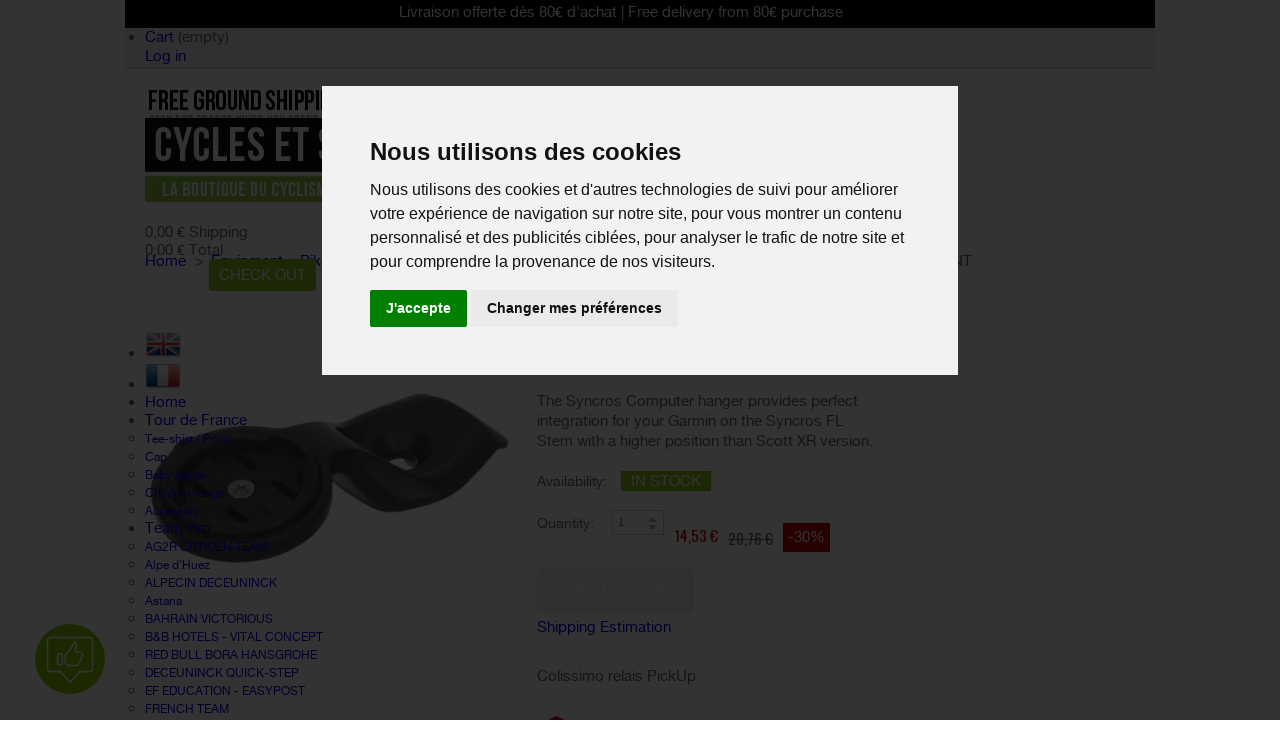

--- FILE ---
content_type: text/html; charset=utf-8
request_url: https://www.cyclesetsports.com/en/road-stems-handlebars-headsets-/12984-syncros-fl-computer-mount.html
body_size: 46842
content:

<!DOCTYPE html>
<!--[if lt IE 7 ]><html class="ie ie6" lang="en"> <![endif]-->
<!--[if IE 7 ]><html class="ie ie7" lang="en"> <![endif]-->
<!--[if IE 8 ]><html class="ie ie8" lang="en"> <![endif]-->
<!--[if (gte IE 9)|!(IE)]><!--><html lang="en"> <!--<![endif]-->
<head>
	<title>SYNCROS FL COMPUTER MOUNT CYCLES ET SPORTS</title>
	<meta name="description" content="SYNCROS The Syncros Computer hanger provides perfect integration for your Garmin on the Syncros FL Stem with a higher position than Scott XR version.">
	<meta name="keywords" content="SYNCROS FL COMPUTER MOUNT ">
	<meta charset="utf-8">
    <meta name="viewport" content="initial-scale=1,user-scalable=yes,maximum-scale=2,width=device-width">
	<meta http-equiv="X-UA-Compatible" content="IE=edge,chrome=1">
	<meta name="generator" content="PrestaShop">
					<meta name="robots" content="index,follow">
				<link rel="icon" type="image/vnd.microsoft.icon" href="/img/favicon-1.ico?1623918173">
	<link rel="shortcut icon" type="image/x-icon" href="/img/favicon-1.ico?1623918173">
<meta property="og:type" content="product">
<meta property="product:retailer_title" content="CYCLES ET SPORTS">
<meta property="product:brand" content="SYNCROS">
<meta property="product:pretax_price:amount" content="12.11">
<meta property="product:pretax_price:currency" content="EUR">
<meta property="product:sale_price" content="14.53">
<meta property="product:price:currency" content="EUR">
<meta property="product:weight:value" content="0.890000">
<meta property="og:image" content="https://www.cyclesetsports.com/36411-large_default/syncros-fl-computer-mount.jpg">
        <meta property="og:title" content="SYNCROS FL COMPUTER MOUNT CYCLES ET SPORTS">
<meta property="og:site_name" content="CYCLES ET SPORTS">
<meta property="og:description" content="SYNCROS The Syncros Computer hanger provides perfect integration for your Garmin on the Syncros FL Stem with a higher position than Scott XR version.">
<meta name="twitter:card" content="summury">
<meta name="twitter:site" content="@cyclesetsports">
<meta name="twitter:title" content="Cycles et Sports">
<meta name="twitter:description" content="SYNCROS The Syncros Computer hanger provides perfect integration for your Garmin on the Syncros FL Stem with a higher position than Scott XR version.">
<meta name="twitter:image" content="https://www.cyclesetsports.com/SOCIAL.jpg">
<meta name="theme-color" content="#71ab00">
	<script type="text/javascript">
		var baseDir = 'https://www.cyclesetsports.com/';
		var baseUri = 'https://www.cyclesetsports.com/';
		var static_token = '54500d2701f8106e56828032ac10ed44';
		var token = '54500d2701f8106e56828032ac10ed44';
		var priceDisplayPrecision = 2;
		var priceDisplayMethod = 0;
		var roundMode = 2;
	</script>

	
<!-- Start of Async Drift Code -->
<script>
!function() {
  var t;
  if (t = window.driftt = window.drift = window.driftt || [], !t.init) return t.invoked ? void (window.console && console.error && console.error("Drift snippet included twice.")) : (t.invoked = !0, 
  t.methods = [ "identify", "config", "track", "reset", "debug", "show", "ping", "page", "hide", "off", "on" ], 
  t.factory = function(e) {
    return function() {
      var n;
      return n = Array.prototype.slice.call(arguments), n.unshift(e), t.push(n), t;
    };
  }, t.methods.forEach(function(e) {
    t[e] = t.factory(e);
  }), t.load = function(t) {
    var e, n, o, i;
    e = 3e5, i = Math.ceil(new Date() / e) * e, o = document.createElement("script"), 
    o.type = "text/javascript", o.async = !0, o.crossorigin = "anonymous", o.src = "https://js.driftt.com/include/" + i + "/" + t + ".js", 
    n = document.getElementsByTagName("script")[0], n.parentNode.insertBefore(o, n);
  });
}();
drift.SNIPPET_VERSION = '0.3.1';
drift.load('gihgiiwwxm3c');
</script>
<!-- End of Async Drift Code -->
	
	
    <script type="text/javascript">var runFancy = false;</script> <!-- mettre à true pour activer l'effet au survol sur les images des slides produits -->
     <!--[if lt IE 9]>
	<script type="text/javascript" src="https://www.cyclesetsports.com/themes/cycles/js/html5shiv.js"></script>
    <script type="text/javascript">
    runFancy = false;
 </script>
<![endif]-->
<link href='//fonts.googleapis.com/css?family=Oswald&subset=latin,latin-ext' rel='stylesheet' type='text/css'><link href='//fonts.googleapis.com/css?family=Source+Sans+Pro&subset=latin,latin-ext' rel='stylesheet' type='text/css'> 		<link href="/themes/cycles/css/global.css" rel="stylesheet"  media="all" />
		<link href="/themes/cycles/css/product.css" rel="stylesheet"  media="all" />
		<link href="/js/jquery/plugins/fancybox/jquery.fancybox.css" rel="stylesheet"  media="all" />
		<link href="/themes/cycles/css/modules/blockmyaccountfooter/blockmyaccount.css" rel="stylesheet"  media="all" />
		<link href="/themes/cycles/css/modules/blockcms/blockcms.css" rel="stylesheet"  media="all" />
		<link href="/themes/cycles/css/modules/blockuserinfo/blockuserinfo.css" rel="stylesheet"  media="all" />
		<link href="/themes/cycles/css/modules/blockcart/blockcart.css" rel="stylesheet"  media="all" />
		<link href="/modules/simpleslideshow/slides.css" rel="stylesheet"  media="all" />
		<link href="/themes/cycles/css/product_list.css" rel="stylesheet"  media="all" />
		<link href="/themes/cycles/css/modules/blocksearch_mod/blocksearch_mod.css" rel="stylesheet"  media="all" />
		<link href="/themes/cycles/css/modules/editorial/editorial.css" rel="stylesheet"  media="all" />
		<link href="/themes/cycles/css/modules/homepageadvertise/homepageadvertise.css" rel="stylesheet"  media="all" />
		<link href="/modules/manufactuterslider/manufactuterslider.css" rel="stylesheet"  media="all" />
		<link href="/modules/homefeatured_mod/homefeatured_mod.css" rel="stylesheet"  media="all" />
		<link href="/modules/columnadverts/columnadverts.css" rel="stylesheet"  media="all" />
		<link href="/themes/cycles/css/modules/blocklanguages/blocklanguages.css" rel="stylesheet"  media="all" />
		<link href="/themes/cycles/css/modules/blockcontactinfos/blockcontactinfos.css" rel="stylesheet"  media="all" />
		<link href="/modules/homenewproduct/homenewproduct.css" rel="stylesheet"  media="all" />
		<link href="/themes/cycles/css/modules/productscategory/productscategory.css" rel="stylesheet"  media="all" />
		<link href="/themes/cycles/css/modules/blockcategories/blockcategories.css" rel="stylesheet"  media="all" />
		<link href="/modules/themeeditor/css/big_responsive.css" rel="stylesheet"  media="all" />
		<link href="/modules/themeeditor/css/responsive.css" rel="stylesheet"  media="all" />
		<link href="/modules/themeeditor/css/themeeditor_s_1.css" rel="stylesheet"  media="all" />
		<link href="/modules/themeeditor/css/yourcss.css" rel="stylesheet"  media="all" />
		<link href="/themes/cycles/css/modules/mailalerts/mailalerts.css" rel="stylesheet"  media="all" />
		<link href="/modules/crossselling_mod/crossselling.css" rel="stylesheet"  media="all" />
		<link href="/modules/faq/lib/cycles.css" rel="stylesheet"  media="all" />
		<link href="/modules/dwfrenegeform/views/css/dwfrenegeform.css" rel="stylesheet"  media="all" />
		<link href="/modules/blockloichatel/css/blockloichatel.css" rel="stylesheet"  media="all" />
		<link href="/modules/infinitescroll/views/css/infinitescroll.css" rel="stylesheet"  media="all" />
		<link href="/modules/prestanotifypro/css/shadowbox/shadowbox.css" rel="stylesheet"  media="all" />
		<link href="/modules/paypal/views/css/paypal.css" rel="stylesheet"  media="all" />
		<link href="/modules/ets_sociallogin/views/css/fix15.css" rel="stylesheet"  media="all" />
		<link href="/modules/ets_sociallogin/views/css/front.css" rel="stylesheet"  media="all" />
		<link href="/modules/ets_sociallogin/views/css/common.css" rel="stylesheet"  media="all" />
		<link href="/modules/ets_sociallogin/views/css/font-awesome.min.css" rel="stylesheet"  media="all" />
		<link href="/modules/steavisgarantis/views/css/style.css" rel="stylesheet"  media="all" />
		<link href="/themes/cycles/css/modules/blocktopmenu/css/superfish-modified.css" rel="stylesheet"  media="all" />
		<link href="/modules/giftcard/views/css/giftcard.css" rel="stylesheet"  media="all" />
					<script type="text/javascript" src="/js/jquery/jquery-1.7.2.min.js"></script>
					<script type="text/javascript" src="/js/jquery/plugins/jquery.easing.js"></script>
					<script type="text/javascript" src="/js/tools.js"></script>
					<script type="text/javascript" src="/js/cookie-consent.js"></script>
					<script type="text/javascript" src="/js/jquery/plugins/fancybox/jquery.fancybox.js"></script>
					<script type="text/javascript" src="/js/jquery/plugins/jquery.idTabs.js"></script>
					<script type="text/javascript" src="/js/jquery/plugins/jquery.scrollTo.js"></script>
					<script type="text/javascript" src="/js/jquery/plugins/jquery.serialScroll.js"></script>
					<script type="text/javascript" src="/themes/cycles/js/tools.js"></script>
					<script type="text/javascript" src="/themes/cycles/js/product.js"></script>
					<script type="text/javascript" src="/modules/pluginadder/plugins.js"></script>
					<script type="text/javascript" src="/themes/cycles/js/modules/blockcart/ajax-cart.js"></script>
					<script type="text/javascript" src="/modules/simpleslideshow/jquery.eislideshow.js"></script>
					<script type="text/javascript" src="/modules/manufactuterslider/manufactuterslider.js"></script>
					<script type="text/javascript" src="/modules/homefeatured_mod/homefeatured_mod.js"></script>
					<script type="text/javascript" src="/modules/homenewproduct/homenewproduct.js"></script>
					<script type="text/javascript" src="/themes/cycles/js/modules/productscategory/productscategory.js"></script>
					<script type="text/javascript" src="/themes/cycles/js/tools/treeManagement.js"></script>
					<script type="text/javascript" src="/modules/crossselling_mod/crossselling.js"></script>
					<script type="text/javascript" src="/modules/dwfrenegeform/views/js/dwfrenegeform.js"></script>
					<script type="text/javascript" src="/modules/prestanotifypro/js/shadowbox/shadowbox.js"></script>
					<script type="text/javascript" src="/modules/recaptcha/views/js/front.js"></script>
					<script type="text/javascript" src="/modules/steavisgarantis/views/js/steavisgarantis.js"></script>
					<script type="text/javascript" src="/modules/steavisgarantis/views/js/lib/popper.min.js"></script>
					<script type="text/javascript" src="/modules/steavisgarantis/views/js/lib/tippy-bundle.umd.min.js"></script>
					<script type="text/javascript" src="/themes/cycles/js/modules/blocktopmenu/js/hoverIntent.js"></script>
					<script type="text/javascript" src="/themes/cycles/js/modules/blocktopmenu/js/superfish-modified.js"></script>
			<script type="text/javascript" src="https://www.cyclesetsports.com/themes/cycles/js/script.js"></script>
	<link href='https://fonts.googleapis.com/css?family=PT+Sans+Narrow' rel='stylesheet' type='text/css'>
		
<!-- Magic Thumb Prestashop module version v5.9.4 [working:working] -->
<script type="text/javascript">window["mgctlbx$Pltm"] = "Prestashop";</script>
<link type="text/css" href="/modules/magicthumb/views/css/magicthumb.css" rel="stylesheet" media="screen" />
<link type="text/css" href="/modules/magicthumb/views/css/magicthumb.module.css" rel="stylesheet" media="screen" />
<script type="text/javascript" src="/modules/magicthumb/views/js/magicthumb.js"></script>
<script type="text/javascript">
	var mgtOptions = {
		'captionSource':'span',
		'expandEffect':'expand',
		'expandSpeed':350,
		'expandImageSize':'fit-screen',
		'expandTrigger':'click',
		'expandAlign':'screen',
		'expandEasing':'ease-in-out',
		'gallerySpeed':250,
		'selectorTrigger':'click',
		'selectorEffect':'switch',
		'captionPosition':'bottom',
		'keyboard':true,
		'cssClass':'',
		'rightClick':true,
		'lazyLoad':true,
		'autostart':true,
		'buttons':'auto',
		'textBtnClose':'Close',
		'textBtnNext':'Next',
		'textBtnPrev':'Previous',
		'hint':'once',
		'textClickHint':'Zoom',
		'textHoverHint':'Zoom'
	}
</script><script type="text/javascript">
	var mgtMobileOptions = {
		'slideMobileEffect':'rotate',
		'textClickHint':'Zoom'
	}
</script>
<script type="text/javascript" src="/modules/magicthumb/views/js/common.js"></script>
<script type="text/javascript">
    var isPrestaShop15x = true;
    var isPrestaShop1541 = false;
    var isPrestaShop156x = false;
    var isPrestaShop16x = false;
    var isPrestaShop17x = false;
    var mEvent = 'click';
    var originalLayout = false;
    var useMagicScroll = false;
    var scrollItems = 3;
    var isProductMagicThumbReady = false;
    window.MagicThumbOptions = window.MagicThumbOptions || {};
    MagicThumbOptions['onReady'] = function(e) {
        isProductMagicThumbReady = true;
    };


</script>
<script type="text/javascript" src="/modules/magicthumb/views/js/product.js"></script>

<script type="text/javascript" src="/modules/magicthumb/views/js/switch.js"></script>
<script type="text/javascript">/*
* 2007-2018 PrestaShop
*
* NOTICE OF LICENSE
*
* This source file is subject to the Academic Free License (AFL 3.0)
* that is bundled with this package in the file LICENSE.txt.
* It is also available through the world-wide-web at this URL:
* http://opensource.org/licenses/afl-3.0.php
* If you did not receive a copy of the license and are unable to
* obtain it through the world-wide-web, please send an email
* to license@prestashop.com so we can send you a copy immediately.
*
* DISCLAIMER
*
* Do not edit or add to this file if you wish to upgrade PrestaShop to newer
* versions in the future. If you wish to customize PrestaShop for your
* needs please refer to http://www.prestashop.com for more information.
*
*  @author    PrestaShop SA <contact@prestashop.com>
*  @copyright 2007-2018 PrestaShop SA
*  @license   http://opensource.org/licenses/afl-3.0.php  Academic Free License (AFL 3.0)
*  International Registered Trademark & Property of PrestaShop SA
*/



function updateFormDatas()
{
	var nb = $('#quantity_wanted').val();
	var id = $('#idCombination').val();

	$('.paypal_payment_form input[name=quantity]').val(nb);
	$('.paypal_payment_form input[name=id_p_attr]').val(id);
}
	
$(document).ready( function() {

	if($('#in_context_checkout_enabled').val() != 1)
	{
		$('#payment_paypal_express_checkout').click(function() {
			$('#paypal_payment_form_cart').submit();
			return false;
		});
	}


	var jquery_version = $.fn.jquery.split('.');
	if(jquery_version[0]>=1 && jquery_version[1] >= 7)
	{
		$('body').on('submit',".paypal_payment_form", function () {
			updateFormDatas();
		});
	}
	else {
		$('.paypal_payment_form').live('submit', function () {
			updateFormDatas();
		});
	}

	function displayExpressCheckoutShortcut() {
		var id_product = $('input[name="id_product"]').val();
		var id_product_attribute = $('input[name="id_product_attribute"]').val();
		$.ajax({
			type: "GET",
			url: baseDir+'/modules/paypal/express_checkout/ajax.php',
			data: { get_qty: "1", id_product: id_product, id_product_attribute: id_product_attribute },
			cache: false,
			success: function(result) {
				if (result == '1') {
					$('#container_express_checkout').slideDown();
				} else {
					$('#container_express_checkout').slideUp();
				}
				return true;
			}
		});
	}

	$('select[name^="group_"]').change(function () {
		setTimeout(function(){displayExpressCheckoutShortcut()}, 500);
	});

	$('.color_pick').click(function () {
		setTimeout(function(){displayExpressCheckoutShortcut()}, 500);
	});

	if($('body#product').length > 0)
		setTimeout(function(){displayExpressCheckoutShortcut()}, 500);
	
	
			

	var modulePath = 'modules/paypal';
	var subFolder = '/integral_evolution';
	
			var baseDirPP = baseDir.replace('http:', 'https:');
		
	var fullPath = baseDirPP + modulePath + subFolder;
	var confirmTimer = false;
		
	if ($('form[target="hss_iframe"]').length == 0) {
		if ($('select[name^="group_"]').length > 0)
			displayExpressCheckoutShortcut();
		return false;
	} else {
		checkOrder();
	}

	function checkOrder() {
		if(confirmTimer == false)
			confirmTimer = setInterval(getOrdersCount, 1000);
	}

	});


</script><link rel="canonical" href="https://www.cyclesetsports.com/en/road-stems-handlebars-headsets-/12984-syncros-fl-computer-mount.html" />
<!--Module: ets_socicallogin -->
<script type="text/javascript">
    var ets_solo_callbackUrl = 'https://www.cyclesetsports.com/en/module/ets_sociallogin/oauth';
</script>
    <script src="/modules/ets_sociallogin/views/js/front.js"></script>
<!--/Module: ets_socicallogin--><!-- P Facebook Pixel Code -->
<script>
!function(f,b,e,v,n,t,s){if(f.fbq)return;n=f.fbq=function(){n.callMethod?
n.callMethod.apply(n,arguments):n.queue.push(arguments)};if(!f._fbq)f._fbq=n;
n.push=n;n.loaded=!0;n.version='2.0';n.queue=[];t=b.createElement(e);t.async=!0;
t.src=v;s=b.getElementsByTagName(e)[0];s.parentNode.insertBefore(t,s)}(window,
document,'script','//connect.facebook.net/en_US/fbevents.js');
fbq('init', '982048628981368');
fbq('track', "PageView");</script>
<!-- End Facebook Pixel Code -->
<script>
  window.cg_waitingJQuery = [];
  function cg_onJQueryReady (fn) {
    if (window.cgjQuery) {
      fn();
    } else {
      window.cg_waitingJQuery.push(fn);
    }
  }

  function cg_onJQueryLoaded () {
    while (window.cg_waitingJQuery.length > 0) {
      var fn = window.cg_waitingJQuery.shift();
      setTimeout(function () {
        fn();
      }, 500);
    }
  }

  function cg_onReady(callback){
    // in case the document is already rendered
    if (document.readyState!='loading') {
      callback();
    }
    // modern browsers
    else if (document.addEventListener) {
      document.addEventListener('DOMContentLoaded', callback);
    }
    // IE <= 8
    else {
      document.attachEvent('onreadystatechange', function(){
          if (document.readyState=='complete') callback();
      });
    }
  }

  cg_onReady(function(){
    if (window.jQuery) {
      window.cgjQuery = window.jQuery;
      cg_onJQueryLoaded();
    } else {
      var script = document.createElement('script');
      document.head.appendChild(script);
      script.type = 'text/javascript';
      script.src = "//ajax.googleapis.com/ajax/libs/jquery/3.2.1/jquery.min.js";
      script.onload = function() {
        window.cgjQuery = jQuery.noConflict(true);
        cg_onJQueryLoaded();
      };
    }
  });
</script>

<script>
    cg_onJQueryReady(function (){
        cgjQuery(document).ready(function() {
            if (!Array.isArray) {
                Array.isArray = function(arg) {
                    return Object.prototype.toString.call(arg) === '[object Array]';
                };
            }

            var fieldNames = {
                email: ['guest_email', 'email'],
                homePhoneNumber: ['phone'],
                mobilePhoneNumber: ['phone_mobile'],
                firstname: ['firstname', 'customer_firstname'],
                lastname: ['lastname', 'customer_lastname'],
                countryCode: ['id_country']
            };

            var fields = {
                    email: [],
                    homePhoneNumber: [],
                    mobilePhoneNumber: [],
                    firstname: [],
                    lastname: [],
                    countryCode: []
            };

            var remainingLRequest = 10;

            function setupTracking () {
                for (var item in fieldNames) {
                    if (fieldNames.hasOwnProperty(item)) {
                        for (var i = 0; i < fieldNames[item].length; i++) {
                            //Get by name
                            var els = document.getElementsByName(fieldNames[item][i]);
                            for (var j = 0; j < els.length; j++) {
                                fields[item].push(els[j]);
                            }

                            //Get by ID
                            var el = document.getElementById(fieldNames[item][i]);
                            if (el &&  el.name !== fieldNames[item][i]){
                                fields[item].push(el);
                            }
                        }
                    }
                }
                if (fields.email.length > 0 && fields.firstname.length > 0) {
                    for (var item in fields) {
                        if (fields.hasOwnProperty(item)) {
                            for (var i = 0; i < fields[item].length; i++) {
                                cgjQuery(fields[item][i]).bind('blur', trackData);
                            }

                        }
                    }
                }
            }

            function collectData () {
                var data = {};
                for (var item in fields) {
                    if (fields.hasOwnProperty(item)) {
                        for (var i = 0; i < fields[item].length; i++) {
                            data[item] =  cgjQuery(fields[item][i]).val();
                            if (data[item] && data[item].trim){
                                data[item].trim();
                            }
                            if (data[item] !== ''){
                                break;
                            }
                        }
                    }
                }
                return data;
            }

            function trackData () {
                var data = collectData();
                if (data.email && remainingLRequest > 0) {
                    cgjQuery.ajax({
                        url: "//www.cyclesetsports.com/en/module/cartsguru/tracking",
                        type: "POST",
                        data: data
                    });
                    remainingLRequest =- 1;
                }
            }

            setupTracking();
        });
    });
</script>

<script>
  var cgTrkParams = window.cgTrkParams || {
    trackerUrl: 'https://cdn.cartsguru.io/scripts/20200210',
    currency: 'EUR',
    platform: 'prestashop',
    siteId: 'b6310a85-b2a6-4c00-b0ee-d38462557e98',
    features: {
      ci: !!'1',
      fbm: !!'',
      fbAds: !!'',
      scoring: false,
      widgets: JSON.parse("[{\"_id\":\"eccbff98-c1e8-490b-9ecf-8b6948c72cc6\",\"_type\":\"Widget\",\"siteId\":\"b6310a85-b2a6-4c00-b0ee-d38462557e98\",\"typeFlag\":2,\"stateFlag\":1,\"format\":2,\"config\":{\"widget\":{\"font\":\"Trebuchet MS\",\"title\":{\"text\":\"Inscribirte para obtener ofertas exclusivas\",\"color\":\"#8cc540\"},\"subtitle\":{\"text\":\"Aprovecha nuestras mejores ofertas antes que todo el mundo\",\"color\":\"#000\"},\"button\":{\"text\":\"ok\",\"color\":\"#000\"}},\"iconColor\":\"#86c900\",\"position\":1,\"icon\":{\"image\":\"https:\\/\\/d2i67f08wyo552.cloudfront.net\\/icons\\/icon_09.svg\",\"color\":\"#FFFFFF\"},\"header\":{\"backgroundImage\":\"https:\\/\\/static.cart-guru.io\\/unlayer\\/1695715051824-ALL-SEASON-RC_2024_SCOTT_BIKE_PHOTO_BY_ThomasLauriks_HiRes_%2027-1.jpg\"},\"theme\":{\"backgroundImage\":\"https:\\/\\/d2i67f08wyo552.cloudfront.net\\/backgrounds\\/default_bg.jpeg\",\"layout\":\"layout-1\"}},\"translations\":[{\"widget\":{\"button\":{\"text\":\"S&#039;INSCRIRE\"},\"title\":{\"text\":\"Ne manquez pas nos derni\\u00e8res nouveaut\\u00e9s et offres exclusives\"},\"subtitle\":{\"text\":\"B\\u00e9neficiez de nos meilleures offres\"}},\"key\":\"fr\"},{\"key\":\"en\",\"widget\":{\"button\":{\"text\":\"SUBSCRIBE\"},\"title\":{\"text\":\"Don t miss our latest news and exclusive offers\"},\"subtitle\":{\"text\":\"Subscribe to our newsletter now.\"}}}],\"defaultTranslationLanguage\":\"fr\",\"frequencyLimit\":{\"viewTimeLimit\":3600000,\"maxView\":10},\"creationDate\":\"2018-09-26T07:36:06.775Z\",\"modificationDate\":\"2023-11-30T09:02:24.113Z\",\"channelOptinOrder\":[7]},{\"_id\":\"044488a8-d0e0-43dd-b1af-9e3f7ed033cf\",\"_type\":\"Widget\",\"siteId\":\"b6310a85-b2a6-4c00-b0ee-d38462557e98\",\"typeFlag\":3,\"stateFlag\":1,\"format\":2,\"config\":{\"widget\":{\"font\":\"Trebuchet MS\",\"title\":{\"text\":\"Inscribirte para obtener ofertas exclusivas\",\"color\":\"#8CC540\"},\"subtitle\":{\"text\":\"Aprovecha nuestras mejores ofertas antes que todo el mundo\",\"color\":\"#000\"},\"button\":{\"text\":\"OK\",\"color\":\"#8cc540\"}},\"theme\":{\"layout\":\"layout-base\",\"backgroundImage\":\"https:\\/\\/d1w7ge5hggzu7k.cloudfront.net\\/e13e6445-e03e-46cf-9fcd-dd151574ff9b\\/b6310a85-b2a6-4c00-b0ee-d38462557e98\\/044488a8-d0e0-43dd-b1af-9e3f7ed033cf-d42c24fe-c682-48e3-8137-94a09eb009b4\"}},\"translations\":[{\"widget\":{\"button\":{\"text\":\"S&#039;INSCRIRE\"},\"title\":{\"text\":\"Ne manquez pas nos derni\\u00e8res nouveaut\\u00e9s et offres exclusives\"},\"subtitle\":{\"text\":\"Inscrivez-vous \\u00e0 notre newsletter d\\u00e8s maintenant.\"}},\"key\":\"fr\"},{\"key\":\"en\",\"widget\":{\"button\":{\"text\":\"SUBSCRIBE\"},\"title\":{\"text\":\"Dont miss our latest news and exclusive offers\"},\"subtitle\":{\"text\":\"Subscribe to our newsletter now.\"}}}],\"defaultTranslationLanguage\":\"fr\",\"frequencyLimit\":{\"viewTimeLimit\":129600000,\"maxView\":1},\"triggerOn\":[{\"key\":\"userExit\"}],\"creationDate\":\"2018-09-26T07:36:06.817Z\",\"modificationDate\":\"2024-03-04T15:33:42.228Z\",\"channelOptinOrder\":[7]}]")
    },
    fbSettings: {
      app_id:  '',
      page_id: '' // ID of the page connected to FBM Application
    },
    data: JSON.parse("{}")
  },

  cgtrkStart = function () {
    CgTracker('init', cgTrkParams);

    CgTracker('track', {
      what:   'event',
      ofType: 'visit'
    });
    // Track quit event
    window.onbeforeunload = function noop () {
      setTimeout(function () {
        CgTracker('track', {
          what:    'event',
          ofType:  'quit'
        });
      }, 0);
    };
  };

  (function(d, s, id) {
    var cgs, cgt = d.getElementsByTagName(s)[0];
    if (d.getElementById(id)) return;
    cgs = d.createElement(s); cgs.id = id;
    cgs.src = 'https://cdn.cartsguru.io/scripts/20200210/dist/tracker.build.min.js';
    cgt.parentNode.insertBefore(cgs, cgt);
    cgs.onload = cgtrkStart;
  }(document, 'script', 'cg-trk'));

  (function(d, s, id) {
    var cgs, cgt = d.getElementsByTagName(s)[0];
    if (d.getElementById(id)) return;
    cgs = d.createElement(s); cgs.id = id;
    cgs.src = 'https://cdn.cartsguru.io/scripts/20200210/dist/platform/' + cgTrkParams.platform + '.min.js';
    cgt.parentNode.insertBefore(cgs, cgt);
  }(document, 'script', 'cg-evt'));

</script>


<link href="//fonts.googleapis.com/css?family=Open+Sans:600,400,400i|Oswald:700" rel="stylesheet" type="text/css" media="all">

 
<script type="text/javascript">
    var agSiteId="11395";
</script>
<script src="https://www.guaranteed-reviews.com/wp-content/plugins/ag-core/widgets/JsWidget.js" type="text/javascript"></script>



</script>


<!-- START COOKIE CONSENT  -->
<script type="text/javascript">
    document.addEventListener('DOMContentLoaded', Cpfunc());
    function Cpfunc() {
        setTimeout(function(){
            cookieconsent.run({"notice_banner_type":"interstitial","consent_type":"express","palette":"light","language":"fr","page_load_consent_levels":["strictly-necessary","functionality","tracking","targeting"],"notice_banner_reject_button_hide":false,"change_preferences_selector":"#changePreferences","website_privacy_policy_url":"https://www.cyclesetsports.com/fr/content/21-politique-de-confidentialite","website_name":"Cycles et Sports"});
        }, 2000);
    };
</script>

<!-- END COOKIE CONSENT -->

<!-- Google Tag Manager -->

<script>(function(w,d,s,l,i){w[l]=w[l]||[];w[l].push({'gtm.start':
new Date().getTime(),event:'gtm.js'});var f=d.getElementsByTagName(s)[0],
j=d.createElement(s),dl=l!='dataLayer'?'&l='+l:'';j.async=true;j.src=
'https://www.googletagmanager.com/gtm.js?id='+i+dl;f.parentNode.insertBefore(j,f);
})(window,document,'script','dataLayer','GTM-NWVP3VB');</script>

<!-- End Google Tag Manager -->

<!-- Facebook -->
<script type="text/plain" cookie-consent="targeting">
!function(f,b,e,v,n,t,s){if(f.fbq)return;n=f.fbq=function(){n.callMethod?
n.callMethod.apply(n,arguments):n.queue.push(arguments)};if(!f._fbq)f._fbq=n;
n.push=n;n.loaded=!0;n.version='2.0';n.queue=[];t=b.createElement(e);t.async=!0;
t.src=v;s=b.getElementsByTagName(e)[0];s.parentNode.insertBefore(t,s)}(window,
document,'script','//connect.facebook.net/en_US/fbevents.js');
fbq('init', '982048628981368');
fbq('track', "PageView");</script>
<!-- end of Facebook-->



<!-- Below is the link that users can use to open Preferences Center to change their preferences. Do not modify the ID parameter. Place it where appropriate, style it as needed.

<a href="#" id="changePreferences">Update cookies preferences</a>
 -->
</head>
<body id="product" class="mt-ps-15x">
	
<!-- Google Tag Manager (noscript) -->
<noscript><iframe src="https://www.googletagmanager.com/ns.html?id=GTM-NWVP3VB"
height="0" width="0" style="display:none;visibility:hidden"></iframe></noscript>
<!-- End Google Tag Manager (noscript) -->


	<div id="white_overlay"> </div>
        							    				<div id="page" class="clearfix">
			<!-- AJOUT BANDEAU NOEL -->
			<div class="white_wrapper white_wrapper_relative" style="background:#000000;text-align:center;padding:3px 0;color:#FFFFFF">
				<marquee scrollamount="7">Livraison offerte dès 80€ d'achat | Free delivery from 80€ purchase</marquee>
				<!--<marquee scrollamount="7">Livraison offerte dès 80€ d'achat | Free delivery from 80€ purchase</marquee>-->
				
			</div>
      
      		 <!-- FIN BANDEAU NOEL -->

      
       <div class="white_wrapper    white_wrapper_relative">
   <div id="top_links"  class="tf_content_width2">top</div>			<!-- Header -->
			<header id="header">
            <div class="fixed_width">        
				<a id="header_logo" href="https://www.cyclesetsports.com/" title="CYCLES ET SPORTS">
					<img class="logo" src="/img/logo-1.jpg?1623918173" alt="CYCLES ET SPORTS" width="295" height="84"  />
				</a>
					
<!-- Block user information module HEADER -->
<div id="header_user">
	<ul id="header_nav">
				<li id="shopping_cart">
			<a href="https://www.cyclesetsports.com/en/order?step=0" title="Your Shopping Cart" rel="nofollow" class="cart_black">Cart</a>
			<span class="ajax_cart_quantity hidden">0</span>
			<span class="ajax_cart_product_txt hidden">product for</span>
			<span class="ajax_cart_product_txt_s hidden">products for</span>
							<span class="ajax_cart_total hidden">
																	0,00 €
									</span>
						<span class="ajax_cart_no_product">(empty)</span>
		</li>
			</ul>
	<p id="header_user_info">
		
					<a rel="nofollow" href="https://www.cyclesetsports.com/en/my-account" class="login">Log in</a>
			</p>
</div>
<!-- /Block user information module HEADER -->
<!-- Block search module TOP -->
<div id="search_block_top">
    <span><img src="https://www.cyclesetsports.com/themes/cycles/img/livraison-en.png" alt="en"  width="248" height="51" /><!--}Search--></span>
	<form method="get" action="https://www.cyclesetsports.com/en/search" id="searchbox">
		
			<label for="search_query_top"><!-- image on background --></label>
			<input type="hidden" name="controller" value="search" />
			<input type="hidden" name="orderby" value="position" />
			<input type="hidden" name="orderway" value="desc" />
			<input class="search_query" type="text" id="search_query_top" name="search_query" value="Search" onclick="this.value='';" />
			<input type="submit" name="submit_search" value="" class="button_search" />
<p class="hidden" id="more_prod_string">Plus de produits</p>
	</form>
</div>

<!-- /Block search module TOP -->




<script type="text/javascript">
var CUSTOMIZE_TEXTFIELD = 1;
var img_dir = 'https://www.cyclesetsports.com/themes/cycles/img/';
</script>
<script type="text/javascript">
var customizationIdMessage = 'Customization #';
var removingLinkText = 'remove this product from my cart';
var freeShippingTranslation = 'Free shipping!';
var freeProductTranslation = 'Free!';
var delete_txt = 'Delete';
</script>


<!-- MODULE Block cart -->
<div id="cart_block" class="block exclusive">
	<div class="block_content">
	<!-- block summary -->
	<div id="cart_block_summary" class="collapsed">
		<span class="ajax_cart_quantity" style="display:none;">0</span>
		<span class="ajax_cart_product_txt_s" style="display:none">products</span>
		<span class="ajax_cart_product_txt" >product</span>
		<span class="ajax_cart_total" style="display:none">
					</span>
		<span class="ajax_cart_no_product" >(empty)</span>
	</div>
	<!-- block list of products -->
	<div id="cart_block_list" class="expanded">
			<p  id="cart_block_no_products">No products</p>
			
		<div id="cart-prices">
       		<div class="cart_dif_price_summary">
            <span id="cart_block_shipping_cost" class="price ajax_cart_shipping_cost">0,00 €</span>
			<span>Shipping</span>
			</div>
						            <div class="cart_dif_price_summary clearfix">
			<span id="cart_block_total" class="price ajax_block_cart_total">0,00 €</span>
			<span id="cart_block_total_label">Total</span>
		</div>	</div>
				<p id="cart-buttons">
			<a href="https://www.cyclesetsports.com/en/order" class="button_large button_cart" title="View my shopping cart" rel="nofollow">Cart</a>			<a href="https://www.cyclesetsports.com/en/order" id="button_order_cart" class="button_large button_cart" title="Check out" rel="nofollow"><span></span>Check out</a>
		</p>
	</div>
	</div>
</div>
<!-- /MODULE Block cart -->




<!-- Block languages module -->


<div id="languages_block_top">

		<ul id="first-languages" class="countries_ul">

		
			<li>

	

					<a class="selected" href="https://www.cyclesetsports.com/en/road-stems-handlebars-headsets-/12984-syncros-fl-computer-mount.html" title="English (English)">

							<img src="https://www.cyclesetsports.com/img/l/1.png" alt="en" title="English (English)" />			

				</a>

		

			</li>

		
			<li>

	

					<a  href="https://www.cyclesetsports.com/fr/potence-cintre-direction-ruban-guidon-poignee/12984-syncros-support-compteur-fl-computer-mount.html" title="Français (French)">

							<img src="https://www.cyclesetsports.com/img/l/5.png" alt="fr" title="Français (French)" />			

				</a>

		

			</li>

		
		</ul>

</div>




<!-- /Block languages module -->

	<!-- Menu -->
	<script>
		$( document ).ready(function() {
			$('#responsiveAccordion > li').click(function(){
				if($(this).find('ul').is(":visible")){
					$(this).find('.responsiveInykator').text('+');
					$(this).find('ul').hide();
				}else{
					$(this).find('.responsiveInykator').text('-');
					$(this).find('ul').show();
				}
			});
		});
	</script>
	<nav id="topmenuContener" class="sf-contener clearfix" role="navigation">
		<ul id="topmenu" class="sf-menu clearfix">
 	<li class="home"><a id="topmenutitle" title="Menu" href="https://www.cyclesetsports.com/">Home</a></li>
			<li ><a href="#">Tour de France</a><ul><li ><a href="https://www.cyclesetsports.com/en/510-tee-shirt-polo">Tee-shirt / Polo</a></li><li ><a href="https://www.cyclesetsports.com/en/511-cap">Cap</a></li><li ><a href="https://www.cyclesetsports.com/en/513-baby-range">Baby range</a></li><li ><a href="https://www.cyclesetsports.com/en/512-children-range">Children range</a></li><li ><a href="https://www.cyclesetsports.com/en/514-accessory">Accessory</a></li></ul></li><li ><a href="#">Team Pro</a><ul><li ><a href="https://www.cyclesetsports.com/en/476-ag2r-citroen-team">AG2R CITROËN TEAM</a></li><li ><a href="https://www.cyclesetsports.com/en/436-alpe-d-huez">Alpe d'Huez</a></li><li ><a href="https://www.cyclesetsports.com/en/757-alpecin-deceuninck">ALPECIN DECEUNINCK</a></li><li ><a href="https://www.cyclesetsports.com/en/425-astana">Astana</a></li><li ><a href="https://www.cyclesetsports.com/en/632-bahrain-victorious">BAHRAIN VICTORIOUS</a></li><li ><a href="https://www.cyclesetsports.com/en/554-bb-hotels-vital-concept">B&B HOTELS - VITAL CONCEPT</a></li><li ><a href="https://www.cyclesetsports.com/en/631-red-bull-bora-hansgrohe">RED BULL BORA HANSGROHE</a></li><li ><a href="https://www.cyclesetsports.com/en/755-deceuninck-quick-step">DECEUNINCK QUICK-STEP</a></li><li ><a href="https://www.cyclesetsports.com/en/809-ef-education-easypost">EF EDUCATION - EASYPOST</a></li><li ><a href="https://www.cyclesetsports.com/en/685-french-team">FRENCH TEAM</a></li><li ><a href="https://www.cyclesetsports.com/en/767-factory-team">FACTORY TEAM</a></li><li ><a href="https://www.cyclesetsports.com/en/756-fdj-suez">FDJ SUEZ</a></li><li ><a href="https://www.cyclesetsports.com/en/529-giro-d-italia">Giro d'Italia</a></li><li ><a href="https://www.cyclesetsports.com/en/806-belgian-national-team">BELGIAN NATIONAL TEAM</a></li><li ><a href="https://www.cyclesetsports.com/en/473-groupama-fdj">GROUPAMA FDJ</a></li><li ><a href="https://www.cyclesetsports.com/en/520-ineos-grenadiers">INEOS GRENADIERS</a></li><li ><a href="https://www.cyclesetsports.com/en/593-jumbo-visma-visma-lease-a-bike">JUMBO VISMA - VISMA LEASE A BIKE</a></li><li ><a href="https://www.cyclesetsports.com/en/762-lidl-trek">LIDL-TREK</a></li><li ><a href="https://www.cyclesetsports.com/en/765-lotto-dstny">LOTTO DSTNY</a></li><li ><a href="https://www.cyclesetsports.com/en/541-lotto-soudal-lotto-belisol">Lotto Soudal - Lotto Belisol</a></li><li ><a href="https://www.cyclesetsports.com/en/521-movistar">Movistar</a></li><li ><a href="https://www.cyclesetsports.com/en/807-picnic-postnl">PICNIC POSTNL</a></li><li ><a href="https://www.cyclesetsports.com/en/752-total-energie-team">TOTAL ENERGIE TEAM</a></li><li ><a href="https://www.cyclesetsports.com/en/540-quick-step-alpha-vinyl">QUICK-STEP ALPHA VINYL</a></li><li ><a href="https://www.cyclesetsports.com/en/688-scott-sram">SCOTT SRAM</a></li><li ><a href="https://www.cyclesetsports.com/en/760-soudal-quick-step">SOUDAL QUICK-STEP</a></li><li ><a href="https://www.cyclesetsports.com/en/748-uae-team-emirates">UAE Team Emirates</a></li><li ><a href="https://www.cyclesetsports.com/en/800-tudor">TUDOR</a></li><li ><a href="https://www.cyclesetsports.com/en/804-mondraker-factory-racing-xc-team">MONDRAKER FACTORY RACING XC TEAM</a></li><li ><a href="https://www.cyclesetsports.com/en/556-trek-segafredo">TREK SEGAFREDO</a></li><li ><a href="https://www.cyclesetsports.com/en/759-uci-world-tour">UCI World Tour</a></li><li ><a href="https://www.cyclesetsports.com/en/803-willier-vittoria">WILLIER VITTORIA</a></li></ul></li><li ><a href="#">ROAD</a><ul><li ><a href="#">Woman</a><ul><li ><a href="https://www.cyclesetsports.com/en/489-bandanas-caps">Bandanas / Caps</a></li><li ><a href="https://www.cyclesetsports.com/en/550-women-s-cycling-tights-knickers">Women's cycling tights - knickers</a></li><li ><a href="https://www.cyclesetsports.com/en/484-women-s-cycling-bib-shorts">Women's cycling bib shorts</a></li><li ><a href="https://www.cyclesetsports.com/en/754-women-windbreaker-vest">Women windbreaker / Vest</a></li><li ><a href="https://www.cyclesetsports.com/en/711-women-s-cycling-shorts">Women's cycling shorts</a></li><li ><a href="https://www.cyclesetsports.com/en/483-women-s-short-sleeve-cycling-jerseys">Women's short sleeve cycling jerseys</a></li><li ><a href="https://www.cyclesetsports.com/en/710-women-s-long-sleeve-cycling-jersey-">Women's long sleeve cycling jersey </a></li><li ><a href="https://www.cyclesetsports.com/en/490-armwarmers-legwarmers">Armwarmers / Legwarmers</a></li><li ><a href="https://www.cyclesetsports.com/en/696-covid19-face-mask">COVID19 face mask</a></li><li ><a href="https://www.cyclesetsports.com/en/487-summer-gloves">Summer gloves</a></li><li ><a href="https://www.cyclesetsports.com/en/562-winter-gloves">Winter gloves</a></li><li ><a href="https://www.cyclesetsports.com/en/486-women-s-cycling-underwear">Women's cycling underwear</a></li><li ><a href="https://www.cyclesetsports.com/en/591-women-s-sportswear-fitness-clothing">Women's sportswear - fitness clothing</a></li><li ><a href="https://www.cyclesetsports.com/en/491-women-s-complete-sets">Women's complete sets</a></li><li ><a href="https://www.cyclesetsports.com/en/485-women-s-cycling-jackets-vests">Women's cycling jackets - vests</a></li></ul></li><li ><a href="#">Man</a><ul><li ><a href="https://www.cyclesetsports.com/en/501-bike-clothing-accessories">Bike Clothing Accessories</a></li><li ><a href="https://www.cyclesetsports.com/en/508-tights-knickers">Tights / Knickers</a></li><li ><a href="https://www.cyclesetsports.com/en/751-windbreaker-vest">Windbreaker / Vest</a></li><li ><a href="https://www.cyclesetsports.com/en/546-men-socks">Men socks</a></li><li ><a href="https://www.cyclesetsports.com/en/494-bib-shorts">Bib shorts</a></li><li ><a href="https://www.cyclesetsports.com/en/709-cycling-shorts">Cycling shorts</a></li><li ><a href="https://www.cyclesetsports.com/en/525-summer-gloves">Summer gloves</a></li><li ><a href="https://www.cyclesetsports.com/en/561-winter-gloves">Winter gloves</a></li><li ><a href="https://www.cyclesetsports.com/en/493-short-sleeve-cycling-jerseys">Short sleeve cycling jerseys</a></li><li ><a href="https://www.cyclesetsports.com/en/708-long-sleeve-cycling-jersey-">Long sleeve cycling jersey </a></li><li ><a href="https://www.cyclesetsports.com/en/499-armwarmers-legwarmers">Armwarmers / Legwarmers</a></li><li ><a href="https://www.cyclesetsports.com/en/695-covid19-face-mask">COVID19 face mask</a></li><li ><a href="https://www.cyclesetsports.com/en/496-under-clothes-">Under clothes </a></li><li ><a href="https://www.cyclesetsports.com/en/517-after-ride">After ride</a></li><li ><a href="https://www.cyclesetsports.com/en/502-complete-sets">Complete sets</a></li><li ><a href="https://www.cyclesetsports.com/en/495-winter-jackets">Winter jackets</a></li></ul></li><li ><a href="#">Children</a><ul><li ><a href="https://www.cyclesetsports.com/en/718-kids-clothing-accessories">Kids clothing accessories</a></li><li ><a href="https://www.cyclesetsports.com/en/503-kid-s-bibshorts-bibtights">Kid's bibshorts / bibtights</a></li><li ><a href="https://www.cyclesetsports.com/en/504-kid-s-cycling-gloves">Kid's cycling gloves</a></li><li ><a href="https://www.cyclesetsports.com/en/497-kid-s-cycling-jerseys">Kid's cycling jerseys</a></li><li ><a href="https://www.cyclesetsports.com/en/505-under-clothes-">Under clothes </a></li><li ><a href="https://www.cyclesetsports.com/en/697-covid19-face-mask">COVID19 face mask</a></li><li ><a href="https://www.cyclesetsports.com/en/507-complete-sets">Complete sets</a></li><li ><a href="https://www.cyclesetsports.com/en/506-kid-s-cycling-jackets">Kid's cycling jackets</a></li></ul></li><li ><a href="https://www.cyclesetsports.com/en/534-aero-helmet">Aero helmet</a></li><li ><a href="https://www.cyclesetsports.com/en/423-road-bike-helmets">Road bike helmets</a></li><li ><a href="https://www.cyclesetsports.com/en/536-kids-bike-helmets">Kids Bike Helmets</a></li><li ><a href="https://www.cyclesetsports.com/en/712-urban-bike-helmet">Urban bike helmet</a></li><li ><a href="https://www.cyclesetsports.com/en/713-helmet-accessories">Helmet accessories</a></li></ul></li><li ><a href="#">MTB</a><ul><li ><a href="#">Men</a><ul><li ><a href="https://www.cyclesetsports.com/en/721-mtb-cap-beanie">MTB cap / beanie</a></li><li ><a href="https://www.cyclesetsports.com/en/722-mtb-gloves">MTB Gloves</a></li><li ><a href="https://www.cyclesetsports.com/en/724-short-sleeve-mtb-jersey-">Short sleeve MTB jersey </a></li><li ><a href="https://www.cyclesetsports.com/en/725-long-sleeve-mtb-jersey">Long sleeve MTB jersey</a></li><li ><a href="https://www.cyclesetsports.com/en/559-mtb-pants-shorts">MTB pants / shorts</a></li><li ><a href="https://www.cyclesetsports.com/en/728-mtb-jacket-vest">MTB Jacket / Vest</a></li></ul></li><li ><a href="#">Women</a><ul><li ><a href="https://www.cyclesetsports.com/en/730-mtb-cap-beanie">MTB cap / beanie</a></li><li ><a href="https://www.cyclesetsports.com/en/731-mtb-gloves">MTB Gloves</a></li><li ><a href="https://www.cyclesetsports.com/en/733-short-sleeve-mtb-jersey-">Short sleeve MTB jersey </a></li><li ><a href="https://www.cyclesetsports.com/en/734-long-sleeve-mtb-jersey">Long sleeve MTB jersey</a></li><li ><a href="https://www.cyclesetsports.com/en/560-mtb-pants-shorts">MTB pants / shorts</a></li><li ><a href="https://www.cyclesetsports.com/en/736-women-s-complete-mtb-sets">Women's complete MTB sets</a></li><li ><a href="https://www.cyclesetsports.com/en/737-women-s-mtb-jacket-vest">Women's MTB Jacket / Vest</a></li></ul></li><li ><a href="#">Junior</a><ul><li ><a href="https://www.cyclesetsports.com/en/739-mtb-cap-beanie">MTB cap / beanie</a></li><li ><a href="https://www.cyclesetsports.com/en/740-junior-mtb-gloves">Junior MTB gloves</a></li><li ><a href="https://www.cyclesetsports.com/en/741-junior-mtb-jersey">Junior MTB jersey</a></li><li ><a href="https://www.cyclesetsports.com/en/742-junior-mtb-pants-shorts-">Junior MTB pants / shorts </a></li><li ><a href="https://www.cyclesetsports.com/en/744-junior-mtb-jacket-vest">Junior MTB Jacket / Vest</a></li></ul></li><li ><a href="https://www.cyclesetsports.com/en/621-enduro-goggles">Enduro goggles</a></li><li ><a href="https://www.cyclesetsports.com/en/624-enduro-helmet">Enduro helmet</a></li><li ><a href="https://www.cyclesetsports.com/en/424-mtb-helmets">MTB helmets</a></li><li ><a href="https://www.cyclesetsports.com/en/622-enduro-backpack">Enduro backpack</a></li><li ><a href="https://www.cyclesetsports.com/en/623-enduro-body-protection">Enduro Body protection</a></li><li ><a href="https://www.cyclesetsports.com/en/625-enduro-junior-protection">Enduro junior Protection</a></li></ul></li><li ><a href="#">Shoes</a><ul><li ><a href="https://www.cyclesetsports.com/en/558-shoe-accessories">Accessories</a></li><li ><a href="https://www.cyclesetsports.com/en/763-gravel-bike-shoes">Gravel bike shoes</a></li><li ><a href="https://www.cyclesetsports.com/en/461-men-s-road-bike-shoes">Men's Road Bike Shoes</a></li><li ><a href="https://www.cyclesetsports.com/en/462-women-road-shoes">Women Road Shoes</a></li><li ><a href="https://www.cyclesetsports.com/en/463-kid-cycling-shoes">Kid Cycling Shoes</a></li><li ><a href="https://www.cyclesetsports.com/en/533-triathlon-shoes">Triathlon shoes</a></li><li ><a href="https://www.cyclesetsports.com/en/464-mtb-men-shoes">MTB Men Shoes</a></li><li ><a href="https://www.cyclesetsports.com/en/465-mtb-women-shoes">MTB Women Shoes</a></li><li ><a href="https://www.cyclesetsports.com/en/466-mtb-kid-shoes">MTB Kid Shoes</a></li><li ><a href="https://www.cyclesetsports.com/en/589-winter-cycling-shoes">Winter bike shoes</a></li><li ><a href="https://www.cyclesetsports.com/en/500-cover-shoes-socks">Cover shoes / Socks</a></li><li ><a href="https://www.cyclesetsports.com/en/753-kid-s-socks">Kid's socks</a></li><li ><a href="https://www.cyclesetsports.com/en/488-women-socks">Women socks</a></li><li ><a href="https://www.cyclesetsports.com/en/498-men-socks">Men socks</a></li><li ><a href="#">Cycling Pedals</a><ul><li ><a href="https://www.cyclesetsports.com/en/691-road-bike-pedals-and-cleats">Road bike pedals and cleats</a></li><li ><a href="https://www.cyclesetsports.com/en/692-mountain-bike-pedals-and-cleats">Mountain bike pedals and cleats</a></li></ul></li></ul></li><li ><a href="#">Wheel / Tire</a><ul><li ><a href="https://www.cyclesetsports.com/en/460-accessories">Accessories</a></li><li ><a href="https://www.cyclesetsports.com/en/789-tubeless-accessories">Tubeless Accessories</a></li><li ><a href="https://www.cyclesetsports.com/en/457-tubular-tyres">Tubular tyres</a></li><li ><a href="https://www.cyclesetsports.com/en/458-road-tubes">Road Tubes</a></li><li ><a href="https://www.cyclesetsports.com/en/459-mtb-tubes">MTB Tubes</a></li><li ><a href="https://www.cyclesetsports.com/en/455-bike-tires">Bike Tires</a></li><li ><a href="https://www.cyclesetsports.com/en/761-gravel-tires">Gravel tires</a></li><li ><a href="https://www.cyclesetsports.com/en/638-tubeless-road-tire">Tubeless road tire</a></li><li ><a href="https://www.cyclesetsports.com/en/456-mtb-tires">MTB Tires</a></li><li ><a href="https://www.cyclesetsports.com/en/781-urban-bike-tire">Urban bike tire</a></li><li ><a href="https://www.cyclesetsports.com/en/453-road-wheel">Road Wheel</a></li><li ><a href="https://www.cyclesetsports.com/en/454-mtb-wheel">MTB Wheel</a></li><li ><a href="https://www.cyclesetsports.com/en/777-electric-bike-wheel">Electric bike wheel</a></li></ul></li><li ><a href="#">Equipment</a><ul><li ><a href="https://www.cyclesetsports.com/en/682-smartphone-accessories">Smartphone accessories</a></li><li ><a href="#">Sports Nutrition</a><ul><li ><a href="https://www.cyclesetsports.com/en/715-bars-cakes">Bars - Cakes</a></li><li ><a href="https://www.cyclesetsports.com/en/717-hydration">Hydration</a></li><li ><a href="https://www.cyclesetsports.com/en/716-gels">Gels</a></li></ul></li><li ><a href="https://www.cyclesetsports.com/en/758-bike-lock">Bike Lock</a></li><li ><a href="#">Bike Bags - Baskets</a><ul><li ><a href="https://www.cyclesetsports.com/en/702-front-basket">Front basket</a></li><li ><a href="https://www.cyclesetsports.com/en/703-rear-basket">Rear basket</a></li><li ><a href="https://www.cyclesetsports.com/en/704-bike-bags">Bike bags</a></li><li ><a href="https://www.cyclesetsports.com/en/707-bike-side-bags">Bike side bags</a></li><li ><a href="https://www.cyclesetsports.com/en/705-bike-bags-accessories">Bike bags accessories</a></li><li ><a href="https://www.cyclesetsports.com/en/706-travel-bags">Travel bags</a></li></ul></li><li ><a href="https://www.cyclesetsports.com/en/531-water-bottles">Water Bottles</a></li><li ><a href="https://www.cyclesetsports.com/en/438-cycle-computers">Cycle computers</a></li><li ><a href="https://www.cyclesetsports.com/en/532-bike-lights">Bike Lights</a></li><li ><a href="https://www.cyclesetsports.com/en/634-e-bike-equipment">E-BIKE Equipment</a></li><li ><a href="#">Bike maintenance</a><ul><li ><a href="https://www.cyclesetsports.com/en/792-brake-fluid">BRAKE FLUID</a></li><li ><a href="https://www.cyclesetsports.com/en/783-bike-lubrification">BIKE LUBRIFICATION</a></li><li ><a href="https://www.cyclesetsports.com/en/782-bike-cleaning">BIKE CLEANING</a></li><li ><a href="https://www.cyclesetsports.com/en/784-chain-cleaning">CHAIN CLEANING</a></li><li ><a href="https://www.cyclesetsports.com/en/785-bike-protection">BIKE PROTECTION</a></li><li ><a href="https://www.cyclesetsports.com/en/786-packs-bundles">PACKS & BUNDLES</a></li><li ><a href="https://www.cyclesetsports.com/en/787-ebike">EBIKE</a></li><li ><a href="https://www.cyclesetsports.com/en/790-bar-tape">BAR TAPE</a></li><li ><a href="https://www.cyclesetsports.com/en/788-tubeless">TUBELESS</a></li><li ><a href="https://www.cyclesetsports.com/en/791-tubeless-packs-bundles">TUBELESS PACKS & BUNDLES</a></li></ul></li><li ><a href="https://www.cyclesetsports.com/en/537-turbo-trainer">Turbo Trainer</a></li><li ><a href="https://www.cyclesetsports.com/en/439-bike-sunglasses">Bike sunglasses</a></li><li ><a href="#">Bike mechanical parts</a><ul><li ><a href="https://www.cyclesetsports.com/en/447-front-derailleurs">Front derailleurs</a></li><li ><a href="https://www.cyclesetsports.com/en/683-rear-derailleurs">Rear derailleurs</a></li><li ><a href="https://www.cyclesetsports.com/en/446-bicycle-brakes">Bicycle brakes</a></li><li ><a href="https://www.cyclesetsports.com/en/449-brake-levers">Brake Levers</a></li><li ><a href="https://www.cyclesetsports.com/en/450-cables-lifeline-gear-brake-pads-disq-brake-pads">câbles, lifeline gear, brake pads, disq brake pads</a></li><li ><a href="https://www.cyclesetsports.com/en/444-crankset-cranks">Crankset - cranks</a></li><li ><a href="https://www.cyclesetsports.com/en/590-chainrings">Chainrings</a></li><li ><a href="https://www.cyclesetsports.com/en/445--chains-cassettes-sprockets"> Chains- Cassettes - Sprockets</a></li><li ><a href="https://www.cyclesetsports.com/en/448-road-stems-handlebars-headsets-">Road stems - handlebars - headsets </a></li><li ><a href="https://www.cyclesetsports.com/en/617-shifting-system">Shifting system</a></li></ul></li><li ><a href="https://www.cyclesetsports.com/en/440-road-spares-accessories">Road Spares Accessories</a></li><li ><a href="#">Cycling Tools</a><ul><li ><a href="https://www.cyclesetsports.com/en/793-bike-stands">Bike stands</a></li><li ><a href="https://www.cyclesetsports.com/en/794-transmission-tools">Transmission tools</a></li><li ><a href="https://www.cyclesetsports.com/en/795-bleeding-tools-brake-discs-and-brake-fluid">Bleeding tools, brake discs, and brake fluid</a></li><li ><a href="https://www.cyclesetsports.com/en/796-tools-for-headsets-bottom-brackets-and-cranksets">Tools for headsets, bottom brackets, and cranksets</a></li><li ><a href="https://www.cyclesetsports.com/en/797-tools-for-wheels-and-tires">Tools for wheels and tires</a></li><li ><a href="https://www.cyclesetsports.com/en/798-toolbox">Toolbox</a></li><li ><a href="https://www.cyclesetsports.com/en/799-mini-tools">Mini tools</a></li></ul></li><li ><a href="https://www.cyclesetsports.com/en/714-water-bottle-cages">Water bottle cages</a></li><li ><a href="https://www.cyclesetsports.com/en/519-bike-pumps-co2-inflators">Bike Pumps - Co2 Inflators</a></li><li ><a href="https://www.cyclesetsports.com/en/699-luggage-rack-mudguard">LUGGAGE RACK - MUDGUARD</a></li><li ><a href="https://www.cyclesetsports.com/en/441-bike-racks-carriers">Bike racks - carriers</a></li><li ><a href="https://www.cyclesetsports.com/en/693-baby-carrier">Baby carrier</a></li><li ><a href="https://www.cyclesetsports.com/en/686-bicycle-trailers-and-child-seats">Bicycle trailers and child seats</a></li><li ><a href="https://www.cyclesetsports.com/en/518-bike-hydration-packs">Bike Hydration Packs</a></li><li ><a href="https://www.cyclesetsports.com/en/719-outdoor-bags">Outdoor bags</a></li><li ><a href="https://www.cyclesetsports.com/en/437-bike-saddles-and-seat-posts">Bike saddles and seat posts</a></li><li ><a href="https://www.cyclesetsports.com/en/538-body-care">Body care</a></li></ul></li><li ><a href="#">URBAN E-bike</a><ul><li ><a href="https://www.cyclesetsports.com/en/641-electric-bikes-bags">ELECTRIC BIKES BAGS</a></li><li ><a href="https://www.cyclesetsports.com/en/642-baskets-electric-bikes">BASKETS ELECTRIC BIKES</a></li><li ><a href="https://www.cyclesetsports.com/en/643-adapter-system-">Adapter System </a></li><li ><a href="https://www.cyclesetsports.com/en/644-locks">LOCKS</a></li><li ><a href="https://www.cyclesetsports.com/en/645-battery-accessoiry">BATTERY, ACCESSOIRY</a></li><li ><a href="https://www.cyclesetsports.com/en/647-electric-bikes-saddles">ELECTRIC BIKES SADDLES</a></li><li ><a href="https://www.cyclesetsports.com/en/648-electric-bikes-helmets">ELECTRIC BIKES HELMETS</a></li><li ><a href="https://www.cyclesetsports.com/en/649-electric-bikes-tyres-and-tubes">ELECTRIC BIKES TYRES AND TUBES</a></li><li ><a href="https://www.cyclesetsports.com/en/651-MECANIQUE">MECANIQUE</a></li><li ><a href="https://www.cyclesetsports.com/en/694-baby-carrier">BABY CARRIER</a></li><li ><a href="https://www.cyclesetsports.com/en/698-luggage-rack-mudguard">LUGGAGE RACK - MUDGUARD</a></li></ul></li><li ><a href="#">Bike</a><ul><li ><a href="https://www.cyclesetsports.com/en/745-electric-bike">Electric bike</a></li><li ><a href="https://www.cyclesetsports.com/en/430-bike-kid">Bike kid</a></li><li ><a href="https://www.cyclesetsports.com/en/428-cycling-bike">Cycling Bike</a></li><li ><a href="https://www.cyclesetsports.com/en/429-mountain-bike">Mountain Bike</a></li><li ><a href="https://www.cyclesetsports.com/en/747-second-hand-bike">Second hand bike</a></li></ul></li><li ><a href="https://www.cyclesetsports.com/en/690-clearance">Clearance</a></li><li ><a href="#">Specialized</a><ul><li ><a href="https://www.cyclesetsports.com/en/655-cycling-jerseys">Cycling jerseys</a></li><li ><a href="https://www.cyclesetsports.com/en/656-cycling-shorts">Cycling shorts</a></li><li ><a href="https://www.cyclesetsports.com/en/658-cycling-jackets-and-vests">Cycling jackets and vests</a></li><li ><a href="https://www.cyclesetsports.com/en/662-cycling-base-layers">Cycling base layers</a></li><li ><a href="https://www.cyclesetsports.com/en/659-cycling-essentials">Cycling essentials</a></li><li ><a href="https://www.cyclesetsports.com/en/660-cycling-casual-wear">Cycling casual wear</a></li><li ><a href="#">Bike shoes</a><ul><li ><a href="https://www.cyclesetsports.com/en/670-road-cycling-shoes">Road cycling shoes</a></li><li ><a href="https://www.cyclesetsports.com/en/671-bike-mtb-shoes">Bike MTB shoes</a></li></ul></li><li ><a href="#">Bike helmets</a><ul><li ><a href="https://www.cyclesetsports.com/en/673-road-bike-helmets">Road bike helmets</a></li><li ><a href="https://www.cyclesetsports.com/en/674-mtb-bike-helmets">MTB bike helmets</a></li></ul></li><li ><a href="#">Bike components</a><ul><li ><a href="https://www.cyclesetsports.com/en/664-bike-tyres-and-tubes">Bike tyres and tubes</a></li><li ><a href="https://www.cyclesetsports.com/en/665-bike-wheels">Bike wheels</a></li><li ><a href="https://www.cyclesetsports.com/en/666-bike-saddles-and-seatposts">Bike saddles and seatposts</a></li><li ><a href="https://www.cyclesetsports.com/en/667-stems">Stems</a></li><li ><a href="https://www.cyclesetsports.com/en/668-handlebars">Handlebars</a></li></ul></li><li ><a href="#">Bike gear</a><ul><li ><a href="https://www.cyclesetsports.com/en/676-bike-lights">Bike lights</a></li><li ><a href="https://www.cyclesetsports.com/en/677-bike-pumps">Bike pumps</a></li><li ><a href="https://www.cyclesetsports.com/en/678-grips-and-tape">Grips and tape</a></li><li ><a href="https://www.cyclesetsports.com/en/679-bottle-cages-and-waterbottles">Bottle cages and waterbottles</a></li><li ><a href="https://www.cyclesetsports.com/en/680-bike-bags-and-storage">Bike bags and storage</a></li><li ><a href="https://www.cyclesetsports.com/en/681-bike-computers">Bike computers</a></li></ul></li><li ><a href="https://www.cyclesetsports.com/en/776-buy-one-get-one-tyre-air-chamber">BUY ONE GET ONE : TYRE / AIR CHAMBER</a></li></ul></li><li ><a href="#">GOBIK</a><ul><li ><a href="https://www.cyclesetsports.com/en/769-no-bike-today-lifestyle">NO BIKE TODAY LIFESTYLE</a></li><li ><a href="https://www.cyclesetsports.com/en/772-un1ty-cold-24">UN1TY COLD 24</a></li><li ><a href="https://www.cyclesetsports.com/en/770-hypebeast">HYPEBEAST</a></li><li ><a href="https://www.cyclesetsports.com/en/773-un1ty-warm24">UN1TY WARM24</a></li><li ><a href="https://www.cyclesetsports.com/en/775-rewind">REWIND</a></li><li ><a href="https://www.cyclesetsports.com/en/774-gobik-outlet">GOBIK OUTLET</a></li><li ><a href="https://www.cyclesetsports.com/en/779-cold-series-advanced-season">COLD SERIES · ADVANCED SEASON</a></li><li ><a href="https://www.cyclesetsports.com/en/780-cold25-unity">COLD25 UNITY</a></li><li ><a href="https://www.cyclesetsports.com/en/801-high-key">HIGH KEY</a></li><li ><a href="https://www.cyclesetsports.com/en/802-un1ty-warm-25">UN1TY WARM 25</a></li><li ><a href="https://www.cyclesetsports.com/en/805-loom">LOOM</a></li><li ><a href="https://www.cyclesetsports.com/en/808-un1ty-advanced-season-25">UN1TY ADVANCED SEASON 25</a></li></ul></li>
		</ul>
        <div id="responsiveMenu">
        <div id="responsiveMenuShower" class="clearfix">
        <div class="responsiveInykator2">+</div>
        <span>Menu</span>
        </div>
        <ul id="responsiveAccordion"> 
     	 <li ><a id="topmenutitle" title="Home" href="https://www.cyclesetsports.com/">Home</a></li>
        <li ><a href="#">Tour de France</a><ul><li ><a href="https://www.cyclesetsports.com/en/510-tee-shirt-polo">Tee-shirt / Polo</a></li><li ><a href="https://www.cyclesetsports.com/en/511-cap">Cap</a></li><li ><a href="https://www.cyclesetsports.com/en/513-baby-range">Baby range</a></li><li ><a href="https://www.cyclesetsports.com/en/512-children-range">Children range</a></li><li ><a href="https://www.cyclesetsports.com/en/514-accessory">Accessory</a></li></ul></li><li ><a href="#">Team Pro</a><ul><li ><a href="https://www.cyclesetsports.com/en/476-ag2r-citroen-team">AG2R CITROËN TEAM</a></li><li ><a href="https://www.cyclesetsports.com/en/436-alpe-d-huez">Alpe d'Huez</a></li><li ><a href="https://www.cyclesetsports.com/en/757-alpecin-deceuninck">ALPECIN DECEUNINCK</a></li><li ><a href="https://www.cyclesetsports.com/en/425-astana">Astana</a></li><li ><a href="https://www.cyclesetsports.com/en/632-bahrain-victorious">BAHRAIN VICTORIOUS</a></li><li ><a href="https://www.cyclesetsports.com/en/554-bb-hotels-vital-concept">B&B HOTELS - VITAL CONCEPT</a></li><li ><a href="https://www.cyclesetsports.com/en/631-red-bull-bora-hansgrohe">RED BULL BORA HANSGROHE</a></li><li ><a href="https://www.cyclesetsports.com/en/755-deceuninck-quick-step">DECEUNINCK QUICK-STEP</a></li><li ><a href="https://www.cyclesetsports.com/en/809-ef-education-easypost">EF EDUCATION - EASYPOST</a></li><li ><a href="https://www.cyclesetsports.com/en/685-french-team">FRENCH TEAM</a></li><li ><a href="https://www.cyclesetsports.com/en/767-factory-team">FACTORY TEAM</a></li><li ><a href="https://www.cyclesetsports.com/en/756-fdj-suez">FDJ SUEZ</a></li><li ><a href="https://www.cyclesetsports.com/en/529-giro-d-italia">Giro d'Italia</a></li><li ><a href="https://www.cyclesetsports.com/en/806-belgian-national-team">BELGIAN NATIONAL TEAM</a></li><li ><a href="https://www.cyclesetsports.com/en/473-groupama-fdj">GROUPAMA FDJ</a></li><li ><a href="https://www.cyclesetsports.com/en/520-ineos-grenadiers">INEOS GRENADIERS</a></li><li ><a href="https://www.cyclesetsports.com/en/593-jumbo-visma-visma-lease-a-bike">JUMBO VISMA - VISMA LEASE A BIKE</a></li><li ><a href="https://www.cyclesetsports.com/en/762-lidl-trek">LIDL-TREK</a></li><li ><a href="https://www.cyclesetsports.com/en/765-lotto-dstny">LOTTO DSTNY</a></li><li ><a href="https://www.cyclesetsports.com/en/541-lotto-soudal-lotto-belisol">Lotto Soudal - Lotto Belisol</a></li><li ><a href="https://www.cyclesetsports.com/en/521-movistar">Movistar</a></li><li ><a href="https://www.cyclesetsports.com/en/807-picnic-postnl">PICNIC POSTNL</a></li><li ><a href="https://www.cyclesetsports.com/en/752-total-energie-team">TOTAL ENERGIE TEAM</a></li><li ><a href="https://www.cyclesetsports.com/en/540-quick-step-alpha-vinyl">QUICK-STEP ALPHA VINYL</a></li><li ><a href="https://www.cyclesetsports.com/en/688-scott-sram">SCOTT SRAM</a></li><li ><a href="https://www.cyclesetsports.com/en/760-soudal-quick-step">SOUDAL QUICK-STEP</a></li><li ><a href="https://www.cyclesetsports.com/en/748-uae-team-emirates">UAE Team Emirates</a></li><li ><a href="https://www.cyclesetsports.com/en/800-tudor">TUDOR</a></li><li ><a href="https://www.cyclesetsports.com/en/804-mondraker-factory-racing-xc-team">MONDRAKER FACTORY RACING XC TEAM</a></li><li ><a href="https://www.cyclesetsports.com/en/556-trek-segafredo">TREK SEGAFREDO</a></li><li ><a href="https://www.cyclesetsports.com/en/759-uci-world-tour">UCI World Tour</a></li><li ><a href="https://www.cyclesetsports.com/en/803-willier-vittoria">WILLIER VITTORIA</a></li></ul></li><li ><a href="#">ROAD</a><ul><li ><a href="#">Woman</a><ul><li ><a href="https://www.cyclesetsports.com/en/489-bandanas-caps">Bandanas / Caps</a></li><li ><a href="https://www.cyclesetsports.com/en/550-women-s-cycling-tights-knickers">Women's cycling tights - knickers</a></li><li ><a href="https://www.cyclesetsports.com/en/484-women-s-cycling-bib-shorts">Women's cycling bib shorts</a></li><li ><a href="https://www.cyclesetsports.com/en/754-women-windbreaker-vest">Women windbreaker / Vest</a></li><li ><a href="https://www.cyclesetsports.com/en/711-women-s-cycling-shorts">Women's cycling shorts</a></li><li ><a href="https://www.cyclesetsports.com/en/483-women-s-short-sleeve-cycling-jerseys">Women's short sleeve cycling jerseys</a></li><li ><a href="https://www.cyclesetsports.com/en/710-women-s-long-sleeve-cycling-jersey-">Women's long sleeve cycling jersey </a></li><li ><a href="https://www.cyclesetsports.com/en/490-armwarmers-legwarmers">Armwarmers / Legwarmers</a></li><li ><a href="https://www.cyclesetsports.com/en/696-covid19-face-mask">COVID19 face mask</a></li><li ><a href="https://www.cyclesetsports.com/en/487-summer-gloves">Summer gloves</a></li><li ><a href="https://www.cyclesetsports.com/en/562-winter-gloves">Winter gloves</a></li><li ><a href="https://www.cyclesetsports.com/en/486-women-s-cycling-underwear">Women's cycling underwear</a></li><li ><a href="https://www.cyclesetsports.com/en/591-women-s-sportswear-fitness-clothing">Women's sportswear - fitness clothing</a></li><li ><a href="https://www.cyclesetsports.com/en/491-women-s-complete-sets">Women's complete sets</a></li><li ><a href="https://www.cyclesetsports.com/en/485-women-s-cycling-jackets-vests">Women's cycling jackets - vests</a></li></ul></li><li ><a href="#">Man</a><ul><li ><a href="https://www.cyclesetsports.com/en/501-bike-clothing-accessories">Bike Clothing Accessories</a></li><li ><a href="https://www.cyclesetsports.com/en/508-tights-knickers">Tights / Knickers</a></li><li ><a href="https://www.cyclesetsports.com/en/751-windbreaker-vest">Windbreaker / Vest</a></li><li ><a href="https://www.cyclesetsports.com/en/546-men-socks">Men socks</a></li><li ><a href="https://www.cyclesetsports.com/en/494-bib-shorts">Bib shorts</a></li><li ><a href="https://www.cyclesetsports.com/en/709-cycling-shorts">Cycling shorts</a></li><li ><a href="https://www.cyclesetsports.com/en/525-summer-gloves">Summer gloves</a></li><li ><a href="https://www.cyclesetsports.com/en/561-winter-gloves">Winter gloves</a></li><li ><a href="https://www.cyclesetsports.com/en/493-short-sleeve-cycling-jerseys">Short sleeve cycling jerseys</a></li><li ><a href="https://www.cyclesetsports.com/en/708-long-sleeve-cycling-jersey-">Long sleeve cycling jersey </a></li><li ><a href="https://www.cyclesetsports.com/en/499-armwarmers-legwarmers">Armwarmers / Legwarmers</a></li><li ><a href="https://www.cyclesetsports.com/en/695-covid19-face-mask">COVID19 face mask</a></li><li ><a href="https://www.cyclesetsports.com/en/496-under-clothes-">Under clothes </a></li><li ><a href="https://www.cyclesetsports.com/en/517-after-ride">After ride</a></li><li ><a href="https://www.cyclesetsports.com/en/502-complete-sets">Complete sets</a></li><li ><a href="https://www.cyclesetsports.com/en/495-winter-jackets">Winter jackets</a></li></ul></li><li ><a href="#">Children</a><ul><li ><a href="https://www.cyclesetsports.com/en/718-kids-clothing-accessories">Kids clothing accessories</a></li><li ><a href="https://www.cyclesetsports.com/en/503-kid-s-bibshorts-bibtights">Kid's bibshorts / bibtights</a></li><li ><a href="https://www.cyclesetsports.com/en/504-kid-s-cycling-gloves">Kid's cycling gloves</a></li><li ><a href="https://www.cyclesetsports.com/en/497-kid-s-cycling-jerseys">Kid's cycling jerseys</a></li><li ><a href="https://www.cyclesetsports.com/en/505-under-clothes-">Under clothes </a></li><li ><a href="https://www.cyclesetsports.com/en/697-covid19-face-mask">COVID19 face mask</a></li><li ><a href="https://www.cyclesetsports.com/en/507-complete-sets">Complete sets</a></li><li ><a href="https://www.cyclesetsports.com/en/506-kid-s-cycling-jackets">Kid's cycling jackets</a></li></ul></li><li ><a href="https://www.cyclesetsports.com/en/534-aero-helmet">Aero helmet</a></li><li ><a href="https://www.cyclesetsports.com/en/423-road-bike-helmets">Road bike helmets</a></li><li ><a href="https://www.cyclesetsports.com/en/536-kids-bike-helmets">Kids Bike Helmets</a></li><li ><a href="https://www.cyclesetsports.com/en/712-urban-bike-helmet">Urban bike helmet</a></li><li ><a href="https://www.cyclesetsports.com/en/713-helmet-accessories">Helmet accessories</a></li></ul></li><li ><a href="#">MTB</a><ul><li ><a href="#">Men</a><ul><li ><a href="https://www.cyclesetsports.com/en/721-mtb-cap-beanie">MTB cap / beanie</a></li><li ><a href="https://www.cyclesetsports.com/en/722-mtb-gloves">MTB Gloves</a></li><li ><a href="https://www.cyclesetsports.com/en/724-short-sleeve-mtb-jersey-">Short sleeve MTB jersey </a></li><li ><a href="https://www.cyclesetsports.com/en/725-long-sleeve-mtb-jersey">Long sleeve MTB jersey</a></li><li ><a href="https://www.cyclesetsports.com/en/559-mtb-pants-shorts">MTB pants / shorts</a></li><li ><a href="https://www.cyclesetsports.com/en/728-mtb-jacket-vest">MTB Jacket / Vest</a></li></ul></li><li ><a href="#">Women</a><ul><li ><a href="https://www.cyclesetsports.com/en/730-mtb-cap-beanie">MTB cap / beanie</a></li><li ><a href="https://www.cyclesetsports.com/en/731-mtb-gloves">MTB Gloves</a></li><li ><a href="https://www.cyclesetsports.com/en/733-short-sleeve-mtb-jersey-">Short sleeve MTB jersey </a></li><li ><a href="https://www.cyclesetsports.com/en/734-long-sleeve-mtb-jersey">Long sleeve MTB jersey</a></li><li ><a href="https://www.cyclesetsports.com/en/560-mtb-pants-shorts">MTB pants / shorts</a></li><li ><a href="https://www.cyclesetsports.com/en/736-women-s-complete-mtb-sets">Women's complete MTB sets</a></li><li ><a href="https://www.cyclesetsports.com/en/737-women-s-mtb-jacket-vest">Women's MTB Jacket / Vest</a></li></ul></li><li ><a href="#">Junior</a><ul><li ><a href="https://www.cyclesetsports.com/en/739-mtb-cap-beanie">MTB cap / beanie</a></li><li ><a href="https://www.cyclesetsports.com/en/740-junior-mtb-gloves">Junior MTB gloves</a></li><li ><a href="https://www.cyclesetsports.com/en/741-junior-mtb-jersey">Junior MTB jersey</a></li><li ><a href="https://www.cyclesetsports.com/en/742-junior-mtb-pants-shorts-">Junior MTB pants / shorts </a></li><li ><a href="https://www.cyclesetsports.com/en/744-junior-mtb-jacket-vest">Junior MTB Jacket / Vest</a></li></ul></li><li ><a href="https://www.cyclesetsports.com/en/621-enduro-goggles">Enduro goggles</a></li><li ><a href="https://www.cyclesetsports.com/en/624-enduro-helmet">Enduro helmet</a></li><li ><a href="https://www.cyclesetsports.com/en/424-mtb-helmets">MTB helmets</a></li><li ><a href="https://www.cyclesetsports.com/en/622-enduro-backpack">Enduro backpack</a></li><li ><a href="https://www.cyclesetsports.com/en/623-enduro-body-protection">Enduro Body protection</a></li><li ><a href="https://www.cyclesetsports.com/en/625-enduro-junior-protection">Enduro junior Protection</a></li></ul></li><li ><a href="#">Shoes</a><ul><li ><a href="https://www.cyclesetsports.com/en/558-shoe-accessories">Accessories</a></li><li ><a href="https://www.cyclesetsports.com/en/763-gravel-bike-shoes">Gravel bike shoes</a></li><li ><a href="https://www.cyclesetsports.com/en/461-men-s-road-bike-shoes">Men's Road Bike Shoes</a></li><li ><a href="https://www.cyclesetsports.com/en/462-women-road-shoes">Women Road Shoes</a></li><li ><a href="https://www.cyclesetsports.com/en/463-kid-cycling-shoes">Kid Cycling Shoes</a></li><li ><a href="https://www.cyclesetsports.com/en/533-triathlon-shoes">Triathlon shoes</a></li><li ><a href="https://www.cyclesetsports.com/en/464-mtb-men-shoes">MTB Men Shoes</a></li><li ><a href="https://www.cyclesetsports.com/en/465-mtb-women-shoes">MTB Women Shoes</a></li><li ><a href="https://www.cyclesetsports.com/en/466-mtb-kid-shoes">MTB Kid Shoes</a></li><li ><a href="https://www.cyclesetsports.com/en/589-winter-cycling-shoes">Winter bike shoes</a></li><li ><a href="https://www.cyclesetsports.com/en/500-cover-shoes-socks">Cover shoes / Socks</a></li><li ><a href="https://www.cyclesetsports.com/en/753-kid-s-socks">Kid's socks</a></li><li ><a href="https://www.cyclesetsports.com/en/488-women-socks">Women socks</a></li><li ><a href="https://www.cyclesetsports.com/en/498-men-socks">Men socks</a></li><li ><a href="#">Cycling Pedals</a><ul><li ><a href="https://www.cyclesetsports.com/en/691-road-bike-pedals-and-cleats">Road bike pedals and cleats</a></li><li ><a href="https://www.cyclesetsports.com/en/692-mountain-bike-pedals-and-cleats">Mountain bike pedals and cleats</a></li></ul></li></ul></li><li ><a href="#">Wheel / Tire</a><ul><li ><a href="https://www.cyclesetsports.com/en/460-accessories">Accessories</a></li><li ><a href="https://www.cyclesetsports.com/en/789-tubeless-accessories">Tubeless Accessories</a></li><li ><a href="https://www.cyclesetsports.com/en/457-tubular-tyres">Tubular tyres</a></li><li ><a href="https://www.cyclesetsports.com/en/458-road-tubes">Road Tubes</a></li><li ><a href="https://www.cyclesetsports.com/en/459-mtb-tubes">MTB Tubes</a></li><li ><a href="https://www.cyclesetsports.com/en/455-bike-tires">Bike Tires</a></li><li ><a href="https://www.cyclesetsports.com/en/761-gravel-tires">Gravel tires</a></li><li ><a href="https://www.cyclesetsports.com/en/638-tubeless-road-tire">Tubeless road tire</a></li><li ><a href="https://www.cyclesetsports.com/en/456-mtb-tires">MTB Tires</a></li><li ><a href="https://www.cyclesetsports.com/en/781-urban-bike-tire">Urban bike tire</a></li><li ><a href="https://www.cyclesetsports.com/en/453-road-wheel">Road Wheel</a></li><li ><a href="https://www.cyclesetsports.com/en/454-mtb-wheel">MTB Wheel</a></li><li ><a href="https://www.cyclesetsports.com/en/777-electric-bike-wheel">Electric bike wheel</a></li></ul></li><li ><a href="#">Equipment</a><ul><li ><a href="https://www.cyclesetsports.com/en/682-smartphone-accessories">Smartphone accessories</a></li><li ><a href="#">Sports Nutrition</a><ul><li ><a href="https://www.cyclesetsports.com/en/715-bars-cakes">Bars - Cakes</a></li><li ><a href="https://www.cyclesetsports.com/en/717-hydration">Hydration</a></li><li ><a href="https://www.cyclesetsports.com/en/716-gels">Gels</a></li></ul></li><li ><a href="https://www.cyclesetsports.com/en/758-bike-lock">Bike Lock</a></li><li ><a href="#">Bike Bags - Baskets</a><ul><li ><a href="https://www.cyclesetsports.com/en/702-front-basket">Front basket</a></li><li ><a href="https://www.cyclesetsports.com/en/703-rear-basket">Rear basket</a></li><li ><a href="https://www.cyclesetsports.com/en/704-bike-bags">Bike bags</a></li><li ><a href="https://www.cyclesetsports.com/en/707-bike-side-bags">Bike side bags</a></li><li ><a href="https://www.cyclesetsports.com/en/705-bike-bags-accessories">Bike bags accessories</a></li><li ><a href="https://www.cyclesetsports.com/en/706-travel-bags">Travel bags</a></li></ul></li><li ><a href="https://www.cyclesetsports.com/en/531-water-bottles">Water Bottles</a></li><li ><a href="https://www.cyclesetsports.com/en/438-cycle-computers">Cycle computers</a></li><li ><a href="https://www.cyclesetsports.com/en/532-bike-lights">Bike Lights</a></li><li ><a href="https://www.cyclesetsports.com/en/634-e-bike-equipment">E-BIKE Equipment</a></li><li ><a href="#">Bike maintenance</a><ul><li ><a href="https://www.cyclesetsports.com/en/792-brake-fluid">BRAKE FLUID</a></li><li ><a href="https://www.cyclesetsports.com/en/783-bike-lubrification">BIKE LUBRIFICATION</a></li><li ><a href="https://www.cyclesetsports.com/en/782-bike-cleaning">BIKE CLEANING</a></li><li ><a href="https://www.cyclesetsports.com/en/784-chain-cleaning">CHAIN CLEANING</a></li><li ><a href="https://www.cyclesetsports.com/en/785-bike-protection">BIKE PROTECTION</a></li><li ><a href="https://www.cyclesetsports.com/en/786-packs-bundles">PACKS & BUNDLES</a></li><li ><a href="https://www.cyclesetsports.com/en/787-ebike">EBIKE</a></li><li ><a href="https://www.cyclesetsports.com/en/790-bar-tape">BAR TAPE</a></li><li ><a href="https://www.cyclesetsports.com/en/788-tubeless">TUBELESS</a></li><li ><a href="https://www.cyclesetsports.com/en/791-tubeless-packs-bundles">TUBELESS PACKS & BUNDLES</a></li></ul></li><li ><a href="https://www.cyclesetsports.com/en/537-turbo-trainer">Turbo Trainer</a></li><li ><a href="https://www.cyclesetsports.com/en/439-bike-sunglasses">Bike sunglasses</a></li><li ><a href="#">Bike mechanical parts</a><ul><li ><a href="https://www.cyclesetsports.com/en/447-front-derailleurs">Front derailleurs</a></li><li ><a href="https://www.cyclesetsports.com/en/683-rear-derailleurs">Rear derailleurs</a></li><li ><a href="https://www.cyclesetsports.com/en/446-bicycle-brakes">Bicycle brakes</a></li><li ><a href="https://www.cyclesetsports.com/en/449-brake-levers">Brake Levers</a></li><li ><a href="https://www.cyclesetsports.com/en/450-cables-lifeline-gear-brake-pads-disq-brake-pads">câbles, lifeline gear, brake pads, disq brake pads</a></li><li ><a href="https://www.cyclesetsports.com/en/444-crankset-cranks">Crankset - cranks</a></li><li ><a href="https://www.cyclesetsports.com/en/590-chainrings">Chainrings</a></li><li ><a href="https://www.cyclesetsports.com/en/445--chains-cassettes-sprockets"> Chains- Cassettes - Sprockets</a></li><li ><a href="https://www.cyclesetsports.com/en/448-road-stems-handlebars-headsets-">Road stems - handlebars - headsets </a></li><li ><a href="https://www.cyclesetsports.com/en/617-shifting-system">Shifting system</a></li></ul></li><li ><a href="https://www.cyclesetsports.com/en/440-road-spares-accessories">Road Spares Accessories</a></li><li ><a href="#">Cycling Tools</a><ul><li ><a href="https://www.cyclesetsports.com/en/793-bike-stands">Bike stands</a></li><li ><a href="https://www.cyclesetsports.com/en/794-transmission-tools">Transmission tools</a></li><li ><a href="https://www.cyclesetsports.com/en/795-bleeding-tools-brake-discs-and-brake-fluid">Bleeding tools, brake discs, and brake fluid</a></li><li ><a href="https://www.cyclesetsports.com/en/796-tools-for-headsets-bottom-brackets-and-cranksets">Tools for headsets, bottom brackets, and cranksets</a></li><li ><a href="https://www.cyclesetsports.com/en/797-tools-for-wheels-and-tires">Tools for wheels and tires</a></li><li ><a href="https://www.cyclesetsports.com/en/798-toolbox">Toolbox</a></li><li ><a href="https://www.cyclesetsports.com/en/799-mini-tools">Mini tools</a></li></ul></li><li ><a href="https://www.cyclesetsports.com/en/714-water-bottle-cages">Water bottle cages</a></li><li ><a href="https://www.cyclesetsports.com/en/519-bike-pumps-co2-inflators">Bike Pumps - Co2 Inflators</a></li><li ><a href="https://www.cyclesetsports.com/en/699-luggage-rack-mudguard">LUGGAGE RACK - MUDGUARD</a></li><li ><a href="https://www.cyclesetsports.com/en/441-bike-racks-carriers">Bike racks - carriers</a></li><li ><a href="https://www.cyclesetsports.com/en/693-baby-carrier">Baby carrier</a></li><li ><a href="https://www.cyclesetsports.com/en/686-bicycle-trailers-and-child-seats">Bicycle trailers and child seats</a></li><li ><a href="https://www.cyclesetsports.com/en/518-bike-hydration-packs">Bike Hydration Packs</a></li><li ><a href="https://www.cyclesetsports.com/en/719-outdoor-bags">Outdoor bags</a></li><li ><a href="https://www.cyclesetsports.com/en/437-bike-saddles-and-seat-posts">Bike saddles and seat posts</a></li><li ><a href="https://www.cyclesetsports.com/en/538-body-care">Body care</a></li></ul></li><li ><a href="#">URBAN E-bike</a><ul><li ><a href="https://www.cyclesetsports.com/en/641-electric-bikes-bags">ELECTRIC BIKES BAGS</a></li><li ><a href="https://www.cyclesetsports.com/en/642-baskets-electric-bikes">BASKETS ELECTRIC BIKES</a></li><li ><a href="https://www.cyclesetsports.com/en/643-adapter-system-">Adapter System </a></li><li ><a href="https://www.cyclesetsports.com/en/644-locks">LOCKS</a></li><li ><a href="https://www.cyclesetsports.com/en/645-battery-accessoiry">BATTERY, ACCESSOIRY</a></li><li ><a href="https://www.cyclesetsports.com/en/647-electric-bikes-saddles">ELECTRIC BIKES SADDLES</a></li><li ><a href="https://www.cyclesetsports.com/en/648-electric-bikes-helmets">ELECTRIC BIKES HELMETS</a></li><li ><a href="https://www.cyclesetsports.com/en/649-electric-bikes-tyres-and-tubes">ELECTRIC BIKES TYRES AND TUBES</a></li><li ><a href="https://www.cyclesetsports.com/en/651-MECANIQUE">MECANIQUE</a></li><li ><a href="https://www.cyclesetsports.com/en/694-baby-carrier">BABY CARRIER</a></li><li ><a href="https://www.cyclesetsports.com/en/698-luggage-rack-mudguard">LUGGAGE RACK - MUDGUARD</a></li></ul></li><li ><a href="#">Bike</a><ul><li ><a href="https://www.cyclesetsports.com/en/745-electric-bike">Electric bike</a></li><li ><a href="https://www.cyclesetsports.com/en/430-bike-kid">Bike kid</a></li><li ><a href="https://www.cyclesetsports.com/en/428-cycling-bike">Cycling Bike</a></li><li ><a href="https://www.cyclesetsports.com/en/429-mountain-bike">Mountain Bike</a></li><li ><a href="https://www.cyclesetsports.com/en/747-second-hand-bike">Second hand bike</a></li></ul></li><li ><a href="https://www.cyclesetsports.com/en/690-clearance">Clearance</a></li><li ><a href="#">Specialized</a><ul><li ><a href="https://www.cyclesetsports.com/en/655-cycling-jerseys">Cycling jerseys</a></li><li ><a href="https://www.cyclesetsports.com/en/656-cycling-shorts">Cycling shorts</a></li><li ><a href="https://www.cyclesetsports.com/en/658-cycling-jackets-and-vests">Cycling jackets and vests</a></li><li ><a href="https://www.cyclesetsports.com/en/662-cycling-base-layers">Cycling base layers</a></li><li ><a href="https://www.cyclesetsports.com/en/659-cycling-essentials">Cycling essentials</a></li><li ><a href="https://www.cyclesetsports.com/en/660-cycling-casual-wear">Cycling casual wear</a></li><li ><a href="#">Bike shoes</a><ul><li ><a href="https://www.cyclesetsports.com/en/670-road-cycling-shoes">Road cycling shoes</a></li><li ><a href="https://www.cyclesetsports.com/en/671-bike-mtb-shoes">Bike MTB shoes</a></li></ul></li><li ><a href="#">Bike helmets</a><ul><li ><a href="https://www.cyclesetsports.com/en/673-road-bike-helmets">Road bike helmets</a></li><li ><a href="https://www.cyclesetsports.com/en/674-mtb-bike-helmets">MTB bike helmets</a></li></ul></li><li ><a href="#">Bike components</a><ul><li ><a href="https://www.cyclesetsports.com/en/664-bike-tyres-and-tubes">Bike tyres and tubes</a></li><li ><a href="https://www.cyclesetsports.com/en/665-bike-wheels">Bike wheels</a></li><li ><a href="https://www.cyclesetsports.com/en/666-bike-saddles-and-seatposts">Bike saddles and seatposts</a></li><li ><a href="https://www.cyclesetsports.com/en/667-stems">Stems</a></li><li ><a href="https://www.cyclesetsports.com/en/668-handlebars">Handlebars</a></li></ul></li><li ><a href="#">Bike gear</a><ul><li ><a href="https://www.cyclesetsports.com/en/676-bike-lights">Bike lights</a></li><li ><a href="https://www.cyclesetsports.com/en/677-bike-pumps">Bike pumps</a></li><li ><a href="https://www.cyclesetsports.com/en/678-grips-and-tape">Grips and tape</a></li><li ><a href="https://www.cyclesetsports.com/en/679-bottle-cages-and-waterbottles">Bottle cages and waterbottles</a></li><li ><a href="https://www.cyclesetsports.com/en/680-bike-bags-and-storage">Bike bags and storage</a></li><li ><a href="https://www.cyclesetsports.com/en/681-bike-computers">Bike computers</a></li></ul></li><li ><a href="https://www.cyclesetsports.com/en/776-buy-one-get-one-tyre-air-chamber">BUY ONE GET ONE : TYRE / AIR CHAMBER</a></li></ul></li><li ><a href="#">GOBIK</a><ul><li ><a href="https://www.cyclesetsports.com/en/769-no-bike-today-lifestyle">NO BIKE TODAY LIFESTYLE</a></li><li ><a href="https://www.cyclesetsports.com/en/772-un1ty-cold-24">UN1TY COLD 24</a></li><li ><a href="https://www.cyclesetsports.com/en/770-hypebeast">HYPEBEAST</a></li><li ><a href="https://www.cyclesetsports.com/en/773-un1ty-warm24">UN1TY WARM24</a></li><li ><a href="https://www.cyclesetsports.com/en/775-rewind">REWIND</a></li><li ><a href="https://www.cyclesetsports.com/en/774-gobik-outlet">GOBIK OUTLET</a></li><li ><a href="https://www.cyclesetsports.com/en/779-cold-series-advanced-season">COLD SERIES · ADVANCED SEASON</a></li><li ><a href="https://www.cyclesetsports.com/en/780-cold25-unity">COLD25 UNITY</a></li><li ><a href="https://www.cyclesetsports.com/en/801-high-key">HIGH KEY</a></li><li ><a href="https://www.cyclesetsports.com/en/802-un1ty-warm-25">UN1TY WARM 25</a></li><li ><a href="https://www.cyclesetsports.com/en/805-loom">LOOM</a></li><li ><a href="https://www.cyclesetsports.com/en/808-un1ty-advanced-season-25">UN1TY ADVANCED SEASON 25</a></li></ul></li>
        </ul>
        </div>
</nav>

	<!--/ Menu -->




<div class="ets_solo_social_wrapper hover slw_and_alw alw mobile">

    
    
    
        <div class="ets_solo_table">

        <div class="ets_solo_tablecell">

            <div class="ets_solo_tablecontent">

    
    
            <span class="ets_solo_account_close button" title="">

                <span class="text_close">Close</span>

            </span>

            <span class="ets_solo_account_close overlay">



            </span>

        
    <div class="ets_solo_wrapper_content slw_and_alw alw">



        
            
            <h2 class="ets_solo_social_title">

                Se connecter avec un compte social

            </h2>

            
        


        
        <ul class="ets_solo_social">

            
            
            
                
                
                    <li class="ets_solo_social_item item_type_custom facebook active"  data-auth="Facebook">

                    <span class="ets_solo_social_btn medium rounded custom">

                        
                            <i title="Facebook" class="icon icon-facebook fa fa-facebook"></i>
                        
                        
                        
                        
                            
                            Se connecter avec Facebook
                        
                    </span>

                    </li>

                
            
                
                
                    <li class="ets_solo_social_item item_type_custom google active"  data-auth="Google">

                    <span class="ets_solo_social_btn medium rounded custom">

                        
                            <i title="Google" class="icon icon-google fa fa-google"></i>
                        
                        
                        
                        
                            
                            Se connecter avec Google
                        
                    </span>

                    </li>

                
            
                
                
            
                
                
            
                
                
            
                
                
            
                
                
            
                
                
            
                
                
            
                
                
            
                
                
            
                
                
            
                
                
            
                
                
            
                
                
            
                
                
            
                
                
            
                
                
            
                
                
            
                
                
            
                
                
            
                
                
            
                
                
            
                
                
            
                
                
            
                
                
            
                
                
            
                
                
            
                
                
            
                
                
            
                
                
            
                
                
            
        </ul>

        
            

        
        
            <div class="ets_solo_or"><span>Or</span></div>

            <section class="solo-login-form">

                <form class="solo-login-form-alw" data-hook="alw" action="https://www.cyclesetsports.com/en/module/ets_sociallogin/oauth" method="post">

                    <section>

                        <div class="form-group row ">

                            <div class="col-md-12">

                                <input class="form-control" name="email" value="" placeholder="Enter your email..." required="" type="email">

                            </div>

                        </div>

                        <div class="form-group row ">

                            <div class="col-md-12">

                                <input class="form-control js-child-focus js-visible-password" placeholder="Enter your password..." name="password" value="" pattern=".{5,}" required="" type="password">

                            </div>

                        </div>

                    </section>

                    <footer class="form-footer text-sm-center clearfix">

                        
                        <input name="ajax" value="1" type="hidden">

                        <input name="solo_submitLogin" value="1" type="hidden">

                        
                        <button class="solo-submit-login-alw btn btn-primary" data-link-action="sign-in" type="submit">Login</button>

                        <div class="forgot-password">

                            <a href="https://www.cyclesetsports.com/en/password-recovery" rel="nofollow">Forgot your password?</a>

                        </div>

                        <div class="no-account">

                            <a href="https://www.cyclesetsports.com/en/authentication?create_account=1" data-link-action="display-register-form">No account? Create one here</a>

                        </div>

                    </footer>

                </form>

            </section>

        
        
        
    </div>

    
        </div>

        </div>

        </div>

    
</div>





                </div>
			</header>
			<div id="columns" class="clearfix">
               <div class="fixed_width">
                              <!-- Breadcrumb -->
<div class="breadcrumb">
	<a href="https://www.cyclesetsports.com/" title="return to Home">Home</a>
			<span class="navigation-pipe" >&gt;</span>
					<a href="https://www.cyclesetsports.com/en/426-equipment" title="Equipment">Equipment</a><span class="navigation-pipe">></span><a href="https://www.cyclesetsports.com/en/432-bike-mechanical-parts" title="Bike mechanical parts">Bike mechanical parts</a><span class="navigation-pipe">></span><a href="https://www.cyclesetsports.com/en/448-road-stems-handlebars-headsets-" title="Road stems - handlebars - headsets ">Road stems - handlebars - headsets </a><span class="navigation-pipe">></span>SYNCROS FL COMPUTER MOUNT
			</div>
<!-- /Breadcrumb -->
								<!-- Left -->
				<!-- Center -->
				<div id="center_column">
                	                <section id="main_section" role="main">
                	
	


<script type="text/javascript">
// <![CDATA[

// PrestaShop internal settings
var currencySign = '€';
var currencyRate = '1';
var currencyFormat = '2';
var currencyBlank = '1';
var taxRate = 20;
var jqZoomEnabled = false;

//JS Hook
var oosHookJsCodeFunctions = new Array();

// Parameters
var id_product = '12984';
var productHasAttributes = false;
var quantitiesDisplayAllowed = false;
var quantityAvailable = 0;
var allowBuyWhenOutOfStock = false;
var availableNowValue = 'In stock';
var availableLaterValue = '';
var productPriceTaxExcluded = 17.3 - 0.000000;
var reduction_percent = 30;
var reduction_price = 0;
var specific_price = -1.000000;
var product_specific_price = new Array();
	product_specific_price['id_specific_price'] = '65101012';
	product_specific_price['id_specific_price_rule'] = '0';
	product_specific_price['id_cart'] = '0';
	product_specific_price['id_product'] = '12984';
	product_specific_price['id_shop'] = '0';
	product_specific_price['id_shop_group'] = '0';
	product_specific_price['id_currency'] = '0';
	product_specific_price['id_country'] = '0';
	product_specific_price['id_group'] = '0';
	product_specific_price['id_customer'] = '0';
	product_specific_price['id_product_attribute'] = '0';
	product_specific_price['price'] = '-1.000000';
	product_specific_price['from_quantity'] = '1';
	product_specific_price['reduction'] = '0.300000';
	product_specific_price['reduction_type'] = 'percentage';
	product_specific_price['from'] = '0000-00-00 00:00:00';
	product_specific_price['to'] = '0000-00-00 00:00:00';
	product_specific_price['score'] = '32';
var specific_currency = false;
var group_reduction = '1';
var default_eco_tax = 0.000000;
var ecotaxTax_rate = 0;
var currentDate = '2026-01-25 21:26:54';
var maxQuantityToAllowDisplayOfLastQuantityMessage = 0;
var noTaxForThisProduct = false;
var displayPrice = 0;
var productReference = '250562';
var productAvailableForOrder = '1';
var productShowPrice = '1';
var productUnitPriceRatio = '0.000000';
var idDefaultImage = 36411;
var stock_management = 1;
		
var productPriceWithoutReduction = '20.76';
var productPrice = '14.53';

// Customizable field
var img_ps_dir = 'https://www.cyclesetsports.com/img/';
var customizationFields = new Array();
		customizationFields[0] = new Array();
	customizationFields[0][0] = 'img0';
	customizationFields[0][1] = 0;

// Images
var img_prod_dir = 'https://www.cyclesetsports.com/img/p/';
var combinationImages = new Array();


combinationImages[0] = new Array();
			combinationImages[0][0] = 36411;
			combinationImages[0][1] = 36412;
			combinationImages[0][2] = 36413;
	
// Translations
var doesntExist = 'This combination does not exist for this product. Please choose another.';
var doesntExistNoMore = 'This product is no longer in stock';
var doesntExistNoMoreBut = 'with those attributes.';
var uploading_in_progress = 'Uploading in progress, please wait...';
var fieldRequired = 'Please fill in all required fields, then save the customization.';
	// Combinations attributes informations
	var attributesCombinations = new Array();
	//]]>
</script>
<div id="primary_block" class="clearfix" itemscope="" itemtype="http://schema.org/Product">

			<!-- right infos-->
	<div id="pb-right-column" >
				<!-- product img-->
         <div class="clearfix">
		<div id="image-block" class="test"><span class="discount ">Reduced price!</span><div class="hidden-important">
					<span id="view_full_size">
                					
								<img itemprop="image" src="https://www.cyclesetsports.com/36411-large_default/syncros-fl-computer-mount.jpg"  title="SYNCROS FL COMPUTER MOUNT" alt="SYNCROS FL COMPUTER MOUNT"  id="bigpic"  width="370" height="394" />
				<span class="span_link">View full size</span>
			</span>
				</div><!-- Begin magicthumb -->
<div class="MagicToolboxContainer selectorsBottom minWidth">
    <style>
div.MagicToolboxSelectorsContainer .selector-max-height {
    max-height: 45px !important;
    max-width: 45px !important;
}
</style>
<script type="text/javascript">
    //NOTE: to display video thumbnails
    var videoThumbIDs = [];
    if (typeof(combinationImages) != "undefined") {
        for (var combId in combinationImages) {
            
        }
    }
</script><div class="magic-slide mt-active mtb-hide" data-magic-slide="zoom"><a class="MagicThumb" id="MagicThumbImageMainImage" href="https://www.cyclesetsports.com/36411-thickbox_default/syncros-fl-computer-mount.jpg" data-options="rightClick:false;"><img itemprop="image"  src="https://www.cyclesetsports.com/36411-large_default/syncros-fl-computer-mount.jpg" alt="SYNCROS FL COMPUTER MOUNT" /><span><b>SYNCROS FL COMPUTER MOUNT</b></span></a></div><div class="magic-slide mtb-hide" data-magic-slide="360"></div>    <div class="MagicToolboxSelectorsContainer">
        <div id="MagicToolboxSelectors12984" class="">
        <a class="magictoolbox-selector active-selector" data-mt-selector-id="36411" onclick="return false;" data-magic-slide-id="zoom" href="https://www.cyclesetsports.com/36411-thickbox_default/syncros-fl-computer-mount.jpg" data-thumb-id="MagicThumbImageMainImage" data-image="https://www.cyclesetsports.com/36411-large_default/syncros-fl-computer-mount.jpg"><img src="https://www.cyclesetsports.com/36411-small_default/syncros-fl-computer-mount.jpg"  alt="SYNCROS FL COMPUTER MOUNT" /></a>
	<a class="magictoolbox-selector" data-mt-selector-id="36412" onclick="return false;" data-magic-slide-id="zoom" href="https://www.cyclesetsports.com/36412-thickbox_default/syncros-fl-computer-mount.jpg" data-thumb-id="MagicThumbImageMainImage" data-image="https://www.cyclesetsports.com/36412-large_default/syncros-fl-computer-mount.jpg"><img src="https://www.cyclesetsports.com/36412-small_default/syncros-fl-computer-mount.jpg"  alt="SYNCROS FL COMPUTER MOUNT" /></a>
	<a class="magictoolbox-selector" data-mt-selector-id="36413" onclick="return false;" data-magic-slide-id="zoom" href="https://www.cyclesetsports.com/36413-thickbox_default/syncros-fl-computer-mount.jpg" data-thumb-id="MagicThumbImageMainImage" data-image="https://www.cyclesetsports.com/36413-large_default/syncros-fl-computer-mount.jpg"><img src="https://www.cyclesetsports.com/36413-small_default/syncros-fl-computer-mount.jpg"  alt="SYNCROS FL COMPUTER MOUNT" /></a>        </div>
    </div>
    </div>
<!-- End magicthumb -->

<div id="MagicToolboxHiddenSelectors" class="hidden-important"></div>
<script type="text/javascript">
    //<![CDATA[
    magictoolboxImagesOrder = [36411,36412,36413];
    //]]>
</script>
</div>
				<!-- thumbnails -->
		<div id="views_block" class="hidden-important clearfix ">
				<div id="thumbs_list">
			<ul id="thumbs_list_frame">
																			<li id="thumbnail_36411">
						<a href="https://www.cyclesetsports.com/36411-thickbox_default/syncros-fl-computer-mount.jpg" rel="other-views" class="thickbox shown" title="">
							<img id="thumb_36411" src="https://www.cyclesetsports.com/36411-medium_default/syncros-fl-computer-mount.jpg" alt="" width="58" height="58" />
						</a>
					</li>
															<li id="thumbnail_36412">
						<a href="https://www.cyclesetsports.com/36412-thickbox_default/syncros-fl-computer-mount.jpg" rel="other-views" class="thickbox " title="">
							<img id="thumb_36412" src="https://www.cyclesetsports.com/36412-medium_default/syncros-fl-computer-mount.jpg" alt="" width="58" height="58" />
						</a>
					</li>
															<li id="thumbnail_36413">
						<a href="https://www.cyclesetsports.com/36413-thickbox_default/syncros-fl-computer-mount.jpg" rel="other-views" class="thickbox " title="">
							<img id="thumb_36413" src="https://www.cyclesetsports.com/36413-medium_default/syncros-fl-computer-mount.jpg" alt="" width="58" height="58" />
						</a>
					</li>
												</ul>
		</div>
				</div>
		       </div>
	<div class="links_margin" >
    	<p class="resetimg clear"><span class="hidden-important" id="wrapResetImages" style="display: none;"><img src="https://www.cyclesetsports.com/themes/cycles/img/icon/cancel_11x13.gif" alt="Cancel" width="11" height="13"/> <a id="resetImages" href="https://www.cyclesetsports.com/en/road-stems-handlebars-headsets-/12984-syncros-fl-computer-mount.html" onclick="$('span#wrapResetImages').hide('slow');return (false);">Display all pictures</a></span></p>		<!-- usefull links-->
                <br/><a itemprop="brand" itemscope="" itemtype="http://schema.org/Organization" class="link_manufacturer" href="https://www.cyclesetsports.com/en/157_syncros-fl-computer-mount" title="All products of this manufacturer"><span itemprop="name" style="display: none">SYNCROS</span> <img itemprop="image" src="https://www.cyclesetsports.com/img/m/157-mf_image2.jpg" width="300" height="177" /></a>  	
        </div>

        
		<!-- Socials button -->
		<!--<div class="social_sharing">
			<a target="_blank" href="https://twitter.com/intent/tweet?text=SYNCROS FL COMPUTER MOUNT&amp;url=https://www.cyclesetsports.com/en/road-stems-handlebars-headsets-/12984-syncros-fl-computer-mount.html"><img alt="Twitter" src="/themes/cycles/img/socials/twitter.png"></a>
			<a target="_blank" href="https://www.facebook.com/sharer/sharer.php?u=https://www.cyclesetsports.com/en/road-stems-handlebars-headsets-/12984-syncros-fl-computer-mount.html"><img alt="Facebook" src="/themes/cycles/img/socials/facebook.png"></a>
			<a target="_blank" href="https://pinterest.com/pin/create/link/?url=https://www.cyclesetsports.com/en/road-stems-handlebars-headsets-/12984-syncros-fl-computer-mount.html"><img alt="Twitter" src="/themes/cycles/img/socials/pinterest.png"></a>
		</div>-->
		<!-- END Socials button -->

	</div>

	<!-- left infos-->
	<div id="pb-left-column" >
      <div class="product_title">
		<div class="left_title"><h1 id="ajax_product_name"><span itemprop="name">SYNCROS FL COMPUTER MOUNT</span></h1>
           <p ><span>Reference:</span> <span id="product_reference" itemprop="sku">250562</span></p>
   		</div>
   		    </div>

				<div id="short_description_block">
							<div id="short_description_content" class="rte align_justify" itemprop="description"><p>The Syncros Computer hanger provides perfect integration for your Garmin on the Syncros FL Stem with a higher position than Scott XR version.</p></div>
									<p class="buttons_bottom_block"><a href="javascript:{}" class="button">More details</a></p>
								</div>
		
		

				<!-- add to cart form-->
		<form id="buy_block"  action="https://www.cyclesetsports.com/en/cart" method="post">

			<!-- hidden datas -->
			<p class="hidden">
				<input type="hidden" name="token" value="54500d2701f8106e56828032ac10ed44" />
				<input type="hidden" name="id_product" value="12984" id="product_page_product_id" />
				<input type="hidden" name="add" value="1" />
				<input type="hidden" name="id_product_attribute" id="idCombination" value="" />
			</p>

			<div class="product_attributes  noattr clearfix">
                 		<!-- Out of stock hook -->
				
				
			<!-- availability -->	
            
            <p id="availability_statut">
				<span id="availability_label">Availability:</span>
				<span id="availability_value">
				In stock</span></p>
                
                			<p class="warning_inline" id="last_quantities" style="display: none" >Warning: Last items in stock!</p>
		</div>

		<div class="content_prices clearfix">
           	  
        	<!-- quantity wanted -->
			<p id="quantity_wanted_p" class="clearfix">
				<label>Quantity:</label>
				<input type="text" name="qty" id="quantity_wanted" class="text" value="1" size="2" maxlength="3"  />
				<span id="q_modify">
	            <span id="q_up">quantity up</span>
	            <span id="q_down">quantity down</span>
	            </span>
            </p>
			<!-- prices -->
			



			<div class="price">
																			
				<p class="our_price_display" itemprop="offers" itemscope="" itemtype="https://schema.org/Offer">
             
                				 	<!-- <link itemprop="availability" href="http://schema.org/OutOfStock" content="out_of_stock" /> -->
				 	<link itemprop="availability" href="https://schema.org/InStock" content="in_stock" />
	             
									<span id="our_price_display" itemprop="price">14,53 €</span>
                    <meta itemprop="priceCurrency" content="EUR"/ >
                    
					<!--						tax incl.					-->
				                				
															<span id="old_price_display">20,76 €</span>
						<!-- 							tax incl.						 -->
									

			                        
                <span id="reduction_percent_display"  >-30%</span>
			<span id="reduction_amount_display"  style="display:none"></span>
				</p>
                
				
			</div>	

							<p id="add_to_cart" class="buttons_bottom_block">
					<input type="submit" name="Submit" value="Add to cart" class="exclusive" />
				</p>
			 


            <!-- minimal quantity wanted -->
			<p id="minimal_quantity_wanted_p" style="display: none;">
				This product is not sold individually. You must select at least <b id="minimal_quantity_label">1</b> quantity for this product.
			</p>
			            
									
					
       	</div>
       			<ul id="usefull_link_block">
        
			<script type="text/javascript">
	$('a.iframe').fancybox({
		'type' : 'iframe',
		'width':600,
		'height':600
	});
	function showCarrier() {
		$('#openclosecarrier').show();
		$('#openclosecarrieropen').hide();
	}
	function hideCarrier() {
		$('#openclosecarrier').hide();
		$('#openclosecarrieropen').show();
	}
</script>
<div id="loi_chatel">
	<p class="oos"><a class="iframe" href="https://www.cyclesetsports.com/en/content/1-delivery" target="_blank">Shipping Estimation</a></p>
									<!--<div class="best">
			<p id="best">Our least expensive selection :</p>
    		<p class="delivery">Colissimo relais PickUp between 29/01/2026 and 04/02/2026</p>
			</div>-->
			<div class="firstcarrier">
				<p class="carriername">Colissimo relais PickUp</p>
				<p class="carrierimg"><img src="https://www.cyclesetsports.com/img/s/91.jpg" alt="Colissimo relais PickUp" height="20" /></p>
				<p class="carrierprice"> 7,63 €</p>
			</div>
        					<div name="openclosecarrier" id="openclosecarrier" style="display:none">
					    			<div class="allcarrier">
        			<p class="delivery">Delivery between 29/01/2026 and 04/02/2026</p>
        			<p class="carriername">Colissimo - À La Poste</p>
        			<p class="carrierimg"><img src="https://www.cyclesetsports.com/img/s/80.jpg" alt="Colissimo - À La Poste" height="20" /></p>
            		<p class="carrierprice"> 7,63 €</p>
    			</div>
        											    			<div class="allcarrier">
        			<p class="delivery">Delivery between 28/01/2026 and 03/02/2026</p>
        			<p class="carriername">Colissimo Domicile - avec signature</p>
        			<p class="carrierimg"><img src="https://www.cyclesetsports.com/img/s/98.jpg" alt="Colissimo Domicile - avec signature" height="20" /></p>
            		<p class="carrierprice"> 10,86 €</p>
    			</div>
        					<p class="close"><a class="openclose"  onclick="hideCarrier()">Minimize<img src="https://www.cyclesetsports.com/modules/blockloichatel/img/close.gif" alt="close" /></a></p>
    </div>
	    <div name="openclosecarrieropen" id="openclosecarrieropen"><p class="open"><a class="openclose" onclick="showCarrier()">Other delivery methods<img src="https://www.cyclesetsports.com/modules/blockloichatel/img/open.gif" alt="open" /></a></p></div>
	</div>
			<!--<li class="print"><a href="javascript:print();">Print</a></li>-->
								</ul>
				<!-- HOOK_EXTRA_RIGHT -->
		</div>
		</form>
			</div>
<!-- description and features -->
<div id="more_info_block" class="clear">
	<ul id="more_info_tabs" class="idTabs idTabsShort clearfix">
		<li><a id="more_info_tab_more_info" href="#idTab1">More info</a></li>		        						
	</ul>
	<div id="more_info_sheets" class="sheets align_justify">
			<!-- full description -->
		<div id="idTab1" class="rte"><p>Simply replace the stem cap.</p>
<p>Features of the Syncros FL computer mount :</p>
<ul>
<li>Material : Aluminium</li>
<li>Accessories : Support compteur Garmin Edge. Potences XR, Hixon iC SL</li>
</ul></div>
		        
		<!-- Customizable products -->
	
		</div>
</div>
			<!-- accessories -->
        <section id="accesory-products_block_center" class="block products_block clearfix">
    	
        	<h4>Accessories</h4>
            	<div class="block_content">
                   <div id="accesory_products_slider"  class="flexslider_carousel">
          <ul class="slides">
																	<li class="ajax_block_product first_item product_accessories_description">
			
								<a href="https://www.cyclesetsports.com/en/cycling-pedals/10937-shimano-spd-sm-sh51-cleats-452466790.html" title="" class="product_image"><img src="https://www.cyclesetsports.com/39746-home_default/shimano-spd-sm-sh51-cleats.jpg" alt="" width="220" height="234" />
                                                    <span class="on_sale ">Promo!</span>
                                <span class="reduc_slide">-10%</span>                                </a>                            
                                							<h5><a href="https://www.cyclesetsports.com/en/cycling-pedals/10937-shimano-spd-sm-sh51-cleats-452466790.html">Shimano SPD SM-SH51 cleats</a></h5>
                                                            
             <!--- AJOUT DE L'AFFICHAGE DES PRIX SUR LES ACCESSOIRES -->
								<p class="price_display">
                	<span class="old_price">14,99 €</span>					<span class="price">13,49 €</span>
				</p>
				           	<!-- FIN DE L'AJOUT -->            
						</li>
							  </ul>
        </div> </div>   </section>
	    
<section class="clearfix blockproductscategory block">
	<h4>30 other products in the same category:</h4>
	<div class="block_content">
              <div id="category_products_slider"  class="flexslider_carousel">
          <ul class="slides">
						<li>
				<a href="https://www.cyclesetsports.com/en/road-stems-handlebars-headsets-/18473-specialized-roval-rapide-road-handlebars.html" class="lnk_img" title="SPECIALIZED Roval Rapide road handlebars"><img src="https://www.cyclesetsports.com/64236-home_default/specialized-roval-rapide-road-handlebars.jpg" alt="SPECIALIZED Roval Rapide road handlebars" width="220" height="234" />
                                                        </a>
				<p class="product_name">
					<a href="https://www.cyclesetsports.com/en/road-stems-handlebars-headsets-/18473-specialized-roval-rapide-road-handlebars.html" title="SPECIALIZED Roval Rapide road handlebars">SPECIALIZED Roval Rapide road handlebars</a>
				</p>
								<p class="price_display">
                    					<span class="price">370,00 €</span>
				</p>
							</li>
						<li>
				<a href="https://www.cyclesetsports.com/en/bar-tape/18565-bbb-raceribbon-gel-35mm-bar-tape.html" class="lnk_img" title="BBB RaceRibbon Gel 3.5mm bar tape"><img src="https://www.cyclesetsports.com/64761-home_default/bbb-raceribbon-gel-35mm-bar-tape.jpg" alt="BBB RaceRibbon Gel 3.5mm bar tape" width="220" height="234" />
                                                        </a>
				<p class="product_name">
					<a href="https://www.cyclesetsports.com/en/bar-tape/18565-bbb-raceribbon-gel-35mm-bar-tape.html" title="BBB RaceRibbon Gel 3.5mm bar tape">BBB RaceRibbon Gel 3.5mm bar tape</a>
				</p>
								<p class="price_display">
                    					<span class="price">16,95 €</span>
				</p>
							</li>
						<li>
				<a href="https://www.cyclesetsports.com/en/bar-tape/18566-bbb-speedribbon-25mm-bar-tape.html" class="lnk_img" title="BBB SpeedRibbon 2.5mm bar tape"><img src="https://www.cyclesetsports.com/74225-home_default/bbb-speedribbon-25mm-bar-tape.jpg" alt="BBB SpeedRibbon 2.5mm bar tape" width="220" height="234" />
                                                        </a>
				<p class="product_name">
					<a href="https://www.cyclesetsports.com/en/bar-tape/18566-bbb-speedribbon-25mm-bar-tape.html" title="BBB SpeedRibbon 2.5mm bar tape">BBB SpeedRibbon 2.5mm bar tape</a>
				</p>
								<p class="price_display">
                    					<span class="price">22,95 €</span>
				</p>
							</li>
						<li>
				<a href="https://www.cyclesetsports.com/en/bar-tape/18567-bbb-screwon-2-piece-handlebar-plugs.html" class="lnk_img" title="BBB ScrewOn 2 Piece Handlebar Plugs"><img src="https://www.cyclesetsports.com/64769-home_default/bbb-screwon-2-piece-handlebar-plugs.jpg" alt="BBB ScrewOn 2 Piece Handlebar Plugs" width="220" height="234" />
                                                        </a>
				<p class="product_name">
					<a href="https://www.cyclesetsports.com/en/bar-tape/18567-bbb-screwon-2-piece-handlebar-plugs.html" title="BBB ScrewOn 2 Piece Handlebar Plugs">BBB ScrewOn 2 Piece Handlebar Plugs</a>
				</p>
								<p class="price_display">
                    					<span class="price">5,95 €</span>
				</p>
							</li>
						<li>
				<a href="https://www.cyclesetsports.com/en/bar-tape/18568-syncros-classic-bar-tape.html" class="lnk_img" title="Syncros Classic bar tape"><img src="https://www.cyclesetsports.com/64775-home_default/syncros-classic-bar-tape.jpg" alt="Syncros Classic bar tape" width="220" height="234" />
                                                        </a>
				<p class="product_name">
					<a href="https://www.cyclesetsports.com/en/bar-tape/18568-syncros-classic-bar-tape.html" title="Syncros Classic bar tape">Syncros Classic bar tape</a>
				</p>
								<p class="price_display">
                    					<span class="price">24,90 €</span>
				</p>
							</li>
						<li>
				<a href="https://www.cyclesetsports.com/en/bar-tape/18584-pro-black-gel-bar-tape-35mm-8717009351560.html" class="lnk_img" title="PRO black Gel bar tape - 3.5mm"><img src="https://www.cyclesetsports.com/64836-home_default/pro-black-gel-bar-tape-35mm.jpg" alt="PRO black Gel bar tape - 3.5mm" width="220" height="234" />
                                        <span class="on_sale ">Reduced price!</span>
                    <span class="reduc_slide">-10%</span>                </a>
				<p class="product_name">
					<a href="https://www.cyclesetsports.com/en/bar-tape/18584-pro-black-gel-bar-tape-35mm-8717009351560.html" title="PRO black Gel bar tape - 3.5mm">PRO black Gel bar tape - 3.5mm</a>
				</p>
								<p class="price_display">
                    <span class="old_price">20,99 €</span>					<span class="price">18,89 €</span>
				</p>
							</li>
						<li>
				<a href="https://www.cyclesetsports.com/en/bar-tape/18769-specialized-supacaz-super-sticky-kush-classic-tape.html" class="lnk_img" title="SPECIALIZED Supacaz Super Sticky Kush Classic Tape"><img src="https://www.cyclesetsports.com/66212-home_default/specialized-supacaz-super-sticky-kush-classic-tape.jpg" alt="SPECIALIZED Supacaz Super Sticky Kush Classic Tape" width="220" height="234" />
                                                        </a>
				<p class="product_name">
					<a href="https://www.cyclesetsports.com/en/bar-tape/18769-specialized-supacaz-super-sticky-kush-classic-tape.html" title="SPECIALIZED Supacaz Super Sticky Kush Classic Tape">SPECIALIZED Supacaz Super Sticky Kush Classic Tape</a>
				</p>
								<p class="price_display">
                    					<span class="price">40,00 €</span>
				</p>
							</li>
						<li>
				<a href="https://www.cyclesetsports.com/en/bar-tape/18773-specialized-supacaz-super-sticky-kush-galaxy-tape.html" class="lnk_img" title="SPECIALIZED Supacaz Super Sticky Kush Galaxy Tape"><img src="https://www.cyclesetsports.com/87377-home_default/specialized-supacaz-super-sticky-kush-galaxy-tape.jpg" alt="SPECIALIZED Supacaz Super Sticky Kush Galaxy Tape" width="220" height="234" />
                                                        </a>
				<p class="product_name">
					<a href="https://www.cyclesetsports.com/en/bar-tape/18773-specialized-supacaz-super-sticky-kush-galaxy-tape.html" title="SPECIALIZED Supacaz Super Sticky Kush Galaxy Tape">SPECIALIZED Supacaz Super Sticky Kush Galaxy Tape</a>
				</p>
								<p class="price_display">
                    					<span class="price">40,00 €</span>
				</p>
							</li>
						<li>
				<a href="https://www.cyclesetsports.com/en/bar-tape/18774-specialized-supacaz-super-sticky-kush-star-fade-tape.html" class="lnk_img" title="SPECIALIZED Supacaz Super Sticky Kush Star Fade Tape"><img src="https://www.cyclesetsports.com/66234-home_default/specialized-supacaz-super-sticky-kush-star-fade-tape.jpg" alt="SPECIALIZED Supacaz Super Sticky Kush Star Fade Tape" width="220" height="234" />
                                                        </a>
				<p class="product_name">
					<a href="https://www.cyclesetsports.com/en/bar-tape/18774-specialized-supacaz-super-sticky-kush-star-fade-tape.html" title="SPECIALIZED Supacaz Super Sticky Kush Star Fade Tape">SPECIALIZED Supacaz Super Sticky Kush Star Fade...</a>
				</p>
								<p class="price_display">
                    					<span class="price">40,00 €</span>
				</p>
							</li>
						<li>
				<a href="https://www.cyclesetsports.com/en/road-stems-handlebars-headsets-/19030-prologo-plaintouch-handlebar-tape.html" class="lnk_img" title="PROLOGO Plaintouch handlebar tape"><img src="https://www.cyclesetsports.com/95649-home_default/prologo-plaintouch-handlebar-tape.jpg" alt="PROLOGO Plaintouch handlebar tape" width="220" height="234" />
                                        <span class="on_sale ">Reduced price!</span>
				                </a>
				<p class="product_name">
					<a href="https://www.cyclesetsports.com/en/road-stems-handlebars-headsets-/19030-prologo-plaintouch-handlebar-tape.html" title="PROLOGO Plaintouch handlebar tape">PROLOGO Plaintouch handlebar tape</a>
				</p>
								<p class="price_display">
                    <span class="old_price">16,90 €</span>					<span class="price">13,52 €</span>
				</p>
							</li>
						<li>
				<a href="https://www.cyclesetsports.com/en/bar-tape/19159-pro-black-gel-bar-tape-25mm.html" class="lnk_img" title="PRO black Gel bar tape - 2.5mm"><img src="https://www.cyclesetsports.com/68760-home_default/pro-black-gel-bar-tape-25mm.jpg" alt="PRO black Gel bar tape - 2.5mm" width="220" height="234" />
                                        <span class="on_sale ">Reduced price!</span>
                    <span class="reduc_slide">-10%</span>                </a>
				<p class="product_name">
					<a href="https://www.cyclesetsports.com/en/bar-tape/19159-pro-black-gel-bar-tape-25mm.html" title="PRO black Gel bar tape - 2.5mm">PRO black Gel bar tape - 2.5mm</a>
				</p>
								<p class="price_display">
                    <span class="old_price">16,99 €</span>					<span class="price">15,29 €</span>
				</p>
							</li>
						<li>
				<a href="https://www.cyclesetsports.com/en/road-stems-handlebars-headsets-/19534-bbb-skybar-35mm-mtb-handlebar.html" class="lnk_img" title="BBB SkyBar 35mm MTB HandleBar"><img src="https://www.cyclesetsports.com/71615-home_default/bbb-skybar-35mm-mtb-handlebar.jpg" alt="BBB SkyBar 35mm MTB HandleBar" width="220" height="234" />
                                        <span class="on_sale ">Reduced price!</span>
                    <span class="reduc_slide">-10%</span>                </a>
				<p class="product_name">
					<a href="https://www.cyclesetsports.com/en/road-stems-handlebars-headsets-/19534-bbb-skybar-35mm-mtb-handlebar.html" title="BBB SkyBar 35mm MTB HandleBar">BBB SkyBar 35mm MTB HandleBar</a>
				</p>
								<p class="price_display">
                    <span class="old_price">48,95 €</span>					<span class="price">44,05 €</span>
				</p>
							</li>
						<li>
				<a href="https://www.cyclesetsports.com/en/road-stems-handlebars-headsets-/19535-bbb-ascension-carbon-mtb-handlebar-318-760mm-9d-bs5d-us.html" class="lnk_img" title="BBB Ascension Carbon MTB Handlebar 31.8 760mm 9D BS/5D US"><img src="https://www.cyclesetsports.com/71616-home_default/bbb-ascension-carbon-mtb-handlebar-318-760mm-9d-bs5d-us.jpg" alt="BBB Ascension Carbon MTB Handlebar 31.8 760mm 9D BS/5D US" width="220" height="234" />
                                        <span class="on_sale ">Reduced price!</span>
                    <span class="reduc_slide">-10%</span>                </a>
				<p class="product_name">
					<a href="https://www.cyclesetsports.com/en/road-stems-handlebars-headsets-/19535-bbb-ascension-carbon-mtb-handlebar-318-760mm-9d-bs5d-us.html" title="BBB Ascension Carbon MTB Handlebar 31.8 760mm 9D BS/5D US">BBB Ascension Carbon MTB Handlebar 31.8 760mm...</a>
				</p>
								<p class="price_display">
                    <span class="old_price">159,95 €</span>					<span class="price">143,95 €</span>
				</p>
							</li>
						<li>
				<a href="https://www.cyclesetsports.com/en/road-stems-handlebars-headsets-/19537-bbb-horizon-carbon-mtb-handlebar-318-720mm-9d-bs.html" class="lnk_img" title="BBB Horizon Carbon MTB handlebar 31.8 720mm 9D BS"><img src="https://www.cyclesetsports.com/71617-home_default/bbb-horizon-carbon-mtb-handlebar-318-720mm-9d-bs.jpg" alt="BBB Horizon Carbon MTB handlebar 31.8 720mm 9D BS" width="220" height="234" />
                                        <span class="on_sale ">Reduced price!</span>
                    <span class="reduc_slide">-10%</span>                </a>
				<p class="product_name">
					<a href="https://www.cyclesetsports.com/en/road-stems-handlebars-headsets-/19537-bbb-horizon-carbon-mtb-handlebar-318-720mm-9d-bs.html" title="BBB Horizon Carbon MTB handlebar 31.8 720mm 9D BS">BBB Horizon Carbon MTB handlebar 31.8 720mm 9D BS</a>
				</p>
								<p class="price_display">
                    <span class="old_price">159,95 €</span>					<span class="price">143,95 €</span>
				</p>
							</li>
						<li>
				<a href="https://www.cyclesetsports.com/en/road-stems-handlebars-headsets-/19538-bbb-ascension-mtb-handlebar-318-760mm.html" class="lnk_img" title="BBB Ascension MTB Handlebar 31.8 760mm"><img src="https://www.cyclesetsports.com/71621-home_default/bbb-ascension-mtb-handlebar-318-760mm.jpg" alt="BBB Ascension MTB Handlebar 31.8 760mm" width="220" height="234" />
                                        <span class="on_sale ">Reduced price!</span>
                    <span class="reduc_slide">-10%</span>                </a>
				<p class="product_name">
					<a href="https://www.cyclesetsports.com/en/road-stems-handlebars-headsets-/19538-bbb-ascension-mtb-handlebar-318-760mm.html" title="BBB Ascension MTB Handlebar 31.8 760mm">BBB Ascension MTB Handlebar 31.8 760mm</a>
				</p>
								<p class="price_display">
                    <span class="old_price">39,95 €</span>					<span class="price">35,95 €</span>
				</p>
							</li>
						<li>
				<a href="https://www.cyclesetsports.com/en/road-stems-handlebars-headsets-/19539-bbb-horizon-mtb-handlebar-318-760mm.html" class="lnk_img" title="BBB Horizon MTB handlebar 31.8 760mm"><img src="https://www.cyclesetsports.com/71622-home_default/bbb-horizon-mtb-handlebar-318-760mm.jpg" alt="BBB Horizon MTB handlebar 31.8 760mm" width="220" height="234" />
                                        <span class="on_sale ">Reduced price!</span>
                    <span class="reduc_slide">-10%</span>                </a>
				<p class="product_name">
					<a href="https://www.cyclesetsports.com/en/road-stems-handlebars-headsets-/19539-bbb-horizon-mtb-handlebar-318-760mm.html" title="BBB Horizon MTB handlebar 31.8 760mm">BBB Horizon MTB handlebar 31.8 760mm</a>
				</p>
								<p class="price_display">
                    <span class="old_price">39,95 €</span>					<span class="price">35,95 €</span>
				</p>
							</li>
						<li>
				<a href="https://www.cyclesetsports.com/en/road-stems-handlebars-headsets-/19540-bbb-multibar-os-trekking-handlebar-318mm-8716683091434.html" class="lnk_img" title="BBB MultiBar OS Trekking Handlebar 31,8mm"><img src="https://www.cyclesetsports.com/71623-home_default/bbb-multibar-os-trekking-handlebar-318mm.jpg" alt="BBB MultiBar OS Trekking Handlebar 31,8mm" width="220" height="234" />
                                        <span class="on_sale ">Reduced price!</span>
                    <span class="reduc_slide">-10%</span>                </a>
				<p class="product_name">
					<a href="https://www.cyclesetsports.com/en/road-stems-handlebars-headsets-/19540-bbb-multibar-os-trekking-handlebar-318mm-8716683091434.html" title="BBB MultiBar OS Trekking Handlebar 31,8mm">BBB MultiBar OS Trekking Handlebar 31,8mm</a>
				</p>
								<p class="price_display">
                    <span class="old_price">42,95 €</span>					<span class="price">38,65 €</span>
				</p>
							</li>
						<li>
				<a href="https://www.cyclesetsports.com/en/road-stems-handlebars-headsets-/19542-bbb-road-and-city-racer-handlebar-318mm.html" class="lnk_img" title="BBB Road and city Racer handlebar 31.8mm"><img src="https://www.cyclesetsports.com/71627-home_default/bbb-road-and-city-racer-handlebar-318mm.jpg" alt="BBB Road and city Racer handlebar 31.8mm" width="220" height="234" />
                                        <span class="on_sale ">Reduced price!</span>
                    <span class="reduc_slide">-10%</span>                </a>
				<p class="product_name">
					<a href="https://www.cyclesetsports.com/en/road-stems-handlebars-headsets-/19542-bbb-road-and-city-racer-handlebar-318mm.html" title="BBB Road and city Racer handlebar 31.8mm">BBB Road and city Racer handlebar 31.8mm</a>
				</p>
								<p class="price_display">
                    <span class="old_price">45,95 €</span>					<span class="price">41,35 €</span>
				</p>
							</li>
						<li>
				<a href="https://www.cyclesetsports.com/en/road-stems-handlebars-headsets-/19544-bbb-skybar-318mm-9d-bs-5d-us-al-6061-mtb-and-e-mtb-handlebar.html" class="lnk_img" title="BBB SkyBar 31.8mm 9D BS 5D US AL 6061 MTB and E-MTB handlebar"><img src="https://www.cyclesetsports.com/71637-home_default/bbb-skybar-318mm-9d-bs-5d-us-al-6061-mtb-and-e-mtb-handlebar.jpg" alt="BBB SkyBar 31.8mm 9D BS 5D US AL 6061 MTB and E-MTB handlebar" width="220" height="234" />
                                        <span class="on_sale ">Reduced price!</span>
                    <span class="reduc_slide">-10%</span>                </a>
				<p class="product_name">
					<a href="https://www.cyclesetsports.com/en/road-stems-handlebars-headsets-/19544-bbb-skybar-318mm-9d-bs-5d-us-al-6061-mtb-and-e-mtb-handlebar.html" title="BBB SkyBar 31.8mm 9D BS 5D US AL 6061 MTB and E-MTB handlebar">BBB SkyBar 31.8mm 9D BS 5D US AL 6061 MTB and...</a>
				</p>
								<p class="price_display">
                    <span class="old_price">45,95 €</span>					<span class="price">41,35 €</span>
				</p>
							</li>
						<li>
				<a href="https://www.cyclesetsports.com/en/road-stems-handlebars-headsets-/19546-bbb-mtb-handlebar-di2-horizon-318-9d-bs-al-6061.html" class="lnk_img" title="BBB MTB handlebar Di2 Horizon 31.8 9D BS AL 6061"><img src="https://www.cyclesetsports.com/71638-home_default/bbb-mtb-handlebar-di2-horizon-318-9d-bs-al-6061.jpg" alt="BBB MTB handlebar Di2 Horizon 31.8 9D BS AL 6061" width="220" height="234" />
                                        <span class="on_sale ">Reduced price!</span>
                    <span class="reduc_slide">-10%</span>                </a>
				<p class="product_name">
					<a href="https://www.cyclesetsports.com/en/road-stems-handlebars-headsets-/19546-bbb-mtb-handlebar-di2-horizon-318-9d-bs-al-6061.html" title="BBB MTB handlebar Di2 Horizon 31.8 9D BS AL 6061">BBB MTB handlebar Di2 Horizon 31.8 9D BS AL 6061</a>
				</p>
								<p class="price_display">
                    <span class="old_price">47,95 €</span>					<span class="price">43,15 €</span>
				</p>
							</li>
						<li>
				<a href="https://www.cyclesetsports.com/en/road-stems-handlebars-headsets-/19547-bbb-di2-ascension-mtb-handlebar-318mm-9d-bs-5d-us-al-6061.html" class="lnk_img" title="BBB Di2 Ascension MTB Handlebar 31.8mm 9D BS 5D US AL 6061"><img src="https://www.cyclesetsports.com/71640-home_default/bbb-di2-ascension-mtb-handlebar-318mm-9d-bs-5d-us-al-6061.jpg" alt="BBB Di2 Ascension MTB Handlebar 31.8mm 9D BS 5D US AL 6061" width="220" height="234" />
                                        <span class="on_sale ">Reduced price!</span>
                    <span class="reduc_slide">-10%</span>                </a>
				<p class="product_name">
					<a href="https://www.cyclesetsports.com/en/road-stems-handlebars-headsets-/19547-bbb-di2-ascension-mtb-handlebar-318mm-9d-bs-5d-us-al-6061.html" title="BBB Di2 Ascension MTB Handlebar 31.8mm 9D BS 5D US AL 6061">BBB Di2 Ascension MTB Handlebar 31.8mm 9D BS 5D...</a>
				</p>
								<p class="price_display">
                    <span class="old_price">47,95 €</span>					<span class="price">43,15 €</span>
				</p>
							</li>
						<li>
				<a href="https://www.cyclesetsports.com/en/road-stems-handlebars-headsets-/19549-bbb-aeromax-318mm-aero-road-handlebar.html" class="lnk_img" title="BBB AeroMax 31,8mm Aero road Handlebar"><img src="https://www.cyclesetsports.com/71648-home_default/bbb-aeromax-318mm-aero-road-handlebar.jpg" alt="BBB AeroMax 31,8mm Aero road Handlebar" width="220" height="234" />
                                        <span class="on_sale ">Reduced price!</span>
                    <span class="reduc_slide">-10%</span>                </a>
				<p class="product_name">
					<a href="https://www.cyclesetsports.com/en/road-stems-handlebars-headsets-/19549-bbb-aeromax-318mm-aero-road-handlebar.html" title="BBB AeroMax 31,8mm Aero road Handlebar">BBB AeroMax 31,8mm Aero road Handlebar</a>
				</p>
								<p class="price_display">
                    <span class="old_price">79,95 €</span>					<span class="price">71,95 €</span>
				</p>
							</li>
						<li>
				<a href="https://www.cyclesetsports.com/en/road-stems-handlebars-headsets-/19550-bbb-aeroconfort-adjustable-aero-handlebar-compatible-with-318-254-and-222-mm.html" class="lnk_img" title="BBB AeroConfort adjustable aero handlebar compatible with 31.8, 25.4 and 22.2 mm"><img src="https://www.cyclesetsports.com/71649-home_default/bbb-aeroconfort-adjustable-aero-handlebar-compatible-with-318-254-and-222-mm.jpg" alt="BBB AeroConfort adjustable aero handlebar compatible with 31.8, 25.4 and 22.2 mm" width="220" height="234" />
                                        <span class="on_sale ">Reduced price!</span>
                    <span class="reduc_slide">-10%</span>                </a>
				<p class="product_name">
					<a href="https://www.cyclesetsports.com/en/road-stems-handlebars-headsets-/19550-bbb-aeroconfort-adjustable-aero-handlebar-compatible-with-318-254-and-222-mm.html" title="BBB AeroConfort adjustable aero handlebar compatible with 31.8, 25.4 and 22.2 mm">BBB AeroConfort adjustable aero handlebar...</a>
				</p>
								<p class="price_display">
                    <span class="old_price">49,95 €</span>					<span class="price">44,95 €</span>
				</p>
							</li>
						<li>
				<a href="https://www.cyclesetsports.com/en/bar-tape/19871-lizard-skins-dsp-v2-bar-tape-25-mm.html" class="lnk_img" title="LIZARD SKINS DSP V2 Bar Tape - 2.5 mm"><img src="https://www.cyclesetsports.com/73237-home_default/lizard-skins-dsp-v2-bar-tape-25-mm.jpg" alt="LIZARD SKINS DSP V2 Bar Tape - 2.5 mm" width="220" height="234" />
                                                        </a>
				<p class="product_name">
					<a href="https://www.cyclesetsports.com/en/bar-tape/19871-lizard-skins-dsp-v2-bar-tape-25-mm.html" title="LIZARD SKINS DSP V2 Bar Tape - 2.5 mm">LIZARD SKINS DSP V2 Bar Tape - 2.5 mm</a>
				</p>
								<p class="price_display">
                    					<span class="price">43,20 €</span>
				</p>
							</li>
						<li>
				<a href="https://www.cyclesetsports.com/en/road-stems-handlebars-headsets-/20000-pro-prolongateur-missile-alu-noir-forme-ski.html" class="lnk_img" title="PRO Prolongateur Missile Alu Noir Forme Ski"><img src="https://www.cyclesetsports.com/74156-home_default/pro-prolongateur-missile-alu-noir-forme-ski.jpg" alt="PRO Prolongateur Missile Alu Noir Forme Ski" width="220" height="234" />
                                        <span class="on_sale ">Reduced price!</span>
                    <span class="reduc_slide">-10%</span>                </a>
				<p class="product_name">
					<a href="https://www.cyclesetsports.com/en/road-stems-handlebars-headsets-/20000-pro-prolongateur-missile-alu-noir-forme-ski.html" title="PRO Prolongateur Missile Alu Noir Forme Ski">PRO Prolongateur Missile Alu Noir Forme Ski</a>
				</p>
								<p class="price_display">
                    <span class="old_price">177,99 €</span>					<span class="price">160,19 €</span>
				</p>
							</li>
						<li>
				<a href="https://www.cyclesetsports.com/en/road-stems-handlebars-headsets-/20302-supacaz-grizips-bike-grips.html" class="lnk_img" title="SUPACAZ Grizips bike grips"><img src="https://www.cyclesetsports.com/81103-home_default/supacaz-grizips-bike-grips.jpg" alt="SUPACAZ Grizips bike grips" width="220" height="234" />
                                                        </a>
				<p class="product_name">
					<a href="https://www.cyclesetsports.com/en/road-stems-handlebars-headsets-/20302-supacaz-grizips-bike-grips.html" title="SUPACAZ Grizips bike grips">SUPACAZ Grizips bike grips</a>
				</p>
								<p class="price_display">
                    					<span class="price">20,00 €</span>
				</p>
							</li>
						<li>
				<a href="https://www.cyclesetsports.com/en/bike-gear/20370-specialized-hds-s182500005-118-15-hds-integrated-1-18-upper-15-lower.html" class="lnk_img" title="SPECIALIZED HDS S182500005 1&quot;1/8 - 1.5&quot; HDS INTEGRATED, 1-1/8&quot; UPPER / 1.5&quot; LOWER"><img src="https://www.cyclesetsports.com/76233-home_default/specialized-hds-s182500005-118-15-hds-integrated-1-18-upper-15-lower.jpg" alt="SPECIALIZED HDS S182500005 1&quot;1/8 - 1.5&quot; HDS INTEGRATED, 1-1/8&quot; UPPER / 1.5&quot; LOWER" width="220" height="234" />
                                                        </a>
				<p class="product_name">
					<a href="https://www.cyclesetsports.com/en/bike-gear/20370-specialized-hds-s182500005-118-15-hds-integrated-1-18-upper-15-lower.html" title="SPECIALIZED HDS S182500005 1&quot;1/8 - 1.5&quot; HDS INTEGRATED, 1-1/8&quot; UPPER / 1.5&quot; LOWER">SPECIALIZED HDS S182500005 1&quot;1/8 - 1.5&quot; HDS...</a>
				</p>
								<p class="price_display">
                    					<span class="price">34,00 €</span>
				</p>
							</li>
						<li>
				<a href="https://www.cyclesetsports.com/en/road-stems-handlebars-headsets-/20796-specialized-headset-roubaix-upper-lower-bearings-compression-ring-collar-spacers.html" class="lnk_img" title="SPECIALIZED headset Roubaix Upper Lower bearings - compression ring collar spacers"><img src="https://www.cyclesetsports.com/79092-home_default/specialized-headset-roubaix-upper-lower-bearings-compression-ring-collar-spacers.jpg" alt="SPECIALIZED headset Roubaix Upper Lower bearings - compression ring collar spacers" width="220" height="234" />
                                                        </a>
				<p class="product_name">
					<a href="https://www.cyclesetsports.com/en/road-stems-handlebars-headsets-/20796-specialized-headset-roubaix-upper-lower-bearings-compression-ring-collar-spacers.html" title="SPECIALIZED headset Roubaix Upper Lower bearings - compression ring collar spacers">SPECIALIZED headset Roubaix Upper Lower...</a>
				</p>
								<p class="price_display">
                    					<span class="price">130,00 €</span>
				</p>
							</li>
						<li>
				<a href="https://www.cyclesetsports.com/en/road-stems-handlebars-headsets-/20877-syncros-super-light-handlebar-tape.html" class="lnk_img" title="SYNCROS Super Light handlebar tape"><img src="https://www.cyclesetsports.com/79465-home_default/syncros-super-light-handlebar-tape.jpg" alt="SYNCROS Super Light handlebar tape" width="220" height="234" />
                                                        </a>
				<p class="product_name">
					<a href="https://www.cyclesetsports.com/en/road-stems-handlebars-headsets-/20877-syncros-super-light-handlebar-tape.html" title="SYNCROS Super Light handlebar tape">SYNCROS Super Light handlebar tape</a>
				</p>
								<p class="price_display">
                    					<span class="price">29,90 €</span>
				</p>
							</li>
						<li>
				<a href="https://www.cyclesetsports.com/en/road-stems-handlebars-headsets-/20948-pro-plt-compact-black-aluminum-road-bike-handlebar-8717009352628.html" class="lnk_img" title="PRO PLT compact black aluminum road bike handlebar"><img src="https://www.cyclesetsports.com/79755-home_default/pro-plt-compact-black-aluminum-road-bike-handlebar.jpg" alt="PRO PLT compact black aluminum road bike handlebar" width="220" height="234" />
                                        <span class="on_sale ">Reduced price!</span>
                    <span class="reduc_slide">-30%</span>                </a>
				<p class="product_name">
					<a href="https://www.cyclesetsports.com/en/road-stems-handlebars-headsets-/20948-pro-plt-compact-black-aluminum-road-bike-handlebar-8717009352628.html" title="PRO PLT compact black aluminum road bike handlebar">PRO PLT compact black aluminum road bike handlebar</a>
				</p>
								<p class="price_display">
                    <span class="old_price">65,99 €</span>					<span class="price">46,19 €</span>
				</p>
							</li>
					 </ul>
        </div>
		</div>
</section>

<section id="crossselling" class="clearfix  block">

	<h4>Customers who bought this product also bought:</h4>
<div class="block_content">
    
                <div id="bought_products_slider"  class="flexslider_carousel">
          <ul class="slides">
								<li>
					<a href="https://www.cyclesetsports.com/en/cycling-pedals/10937-shimano-spd-sm-sh51-cleats-452466790.html" title="Shimano SPD SM-SH51 cleats" class="lnk_img"><img src="https://www.cyclesetsports.com/39746-home_default/shimano-spd-sm-sh51-cleats.jpg" alt="Shimano SPD SM-SH51 cleats" width="220" height="234" />
                    </a>  
					<p class="product_name"><a href="https://www.cyclesetsports.com/en/cycling-pedals/10937-shimano-spd-sm-sh51-cleats-452466790.html" title="Shimano SPD SM-SH51 cleats">Shimano SPD SM-SH51 cleats</a></p>
											<span class="price_display">
							<span class="price">13,49 €</span>
						</span>
										<!-- <a title="View" href="https://www.cyclesetsports.com/en/cycling-pedals/10937-shimano-spd-sm-sh51-cleats-452466790.html" class="button_small">View</a><br /> -->
				</li>
								<li>
					<a href="https://www.cyclesetsports.com/en/mtb-tubes/7003-continental-chambre-a-air-mtb-29-pouces.html" title="CONTINENTAL MTB 29 inner tube" class="lnk_img"><img src="https://www.cyclesetsports.com/7392-home_default/continental-chambre-a-air-mtb-29-pouces.jpg" alt="CONTINENTAL MTB 29 inner tube" width="220" height="234" />
                    </a>  
					<p class="product_name"><a href="https://www.cyclesetsports.com/en/mtb-tubes/7003-continental-chambre-a-air-mtb-29-pouces.html" title="CONTINENTAL MTB 29 inner tube">CONTINENTAL MTB 29 inner tube</a></p>
											<span class="price_display">
							<span class="price">6,90 €</span>
						</span>
										<!-- <a title="View" href="https://www.cyclesetsports.com/en/mtb-tubes/7003-continental-chambre-a-air-mtb-29-pouces.html" class="button_small">View</a><br /> -->
				</li>
								<li>
					<a href="https://www.cyclesetsports.com/en/tubeless-accessories/13563-mavic-tyre-sealant-120-ml.html" title="ZEFAL tyre Z sealant - 1 litre" class="lnk_img"><img src="https://www.cyclesetsports.com/39646-home_default/mavic-tyre-sealant-120-ml.jpg" alt="ZEFAL tyre Z sealant - 1 litre" width="220" height="234" />
                    </a>  
					<p class="product_name"><a href="https://www.cyclesetsports.com/en/tubeless-accessories/13563-mavic-tyre-sealant-120-ml.html" title="ZEFAL tyre Z sealant - 1 litre">ZEFAL tyre Z sealant - 1 litre</a></p>
											<span class="price_display">
							<span class="price">27,96 €</span>
						</span>
										<!-- <a title="View" href="https://www.cyclesetsports.com/en/tubeless-accessories/13563-mavic-tyre-sealant-120-ml.html" class="button_small">View</a><br /> -->
				</li>
						 </ul>
        </div>

	
		</div>
</section>

	
			
      
      	 

		                	                </section>
                				</div>
                      						<div id="left_column" class="column" role="complementary">
						<!-- Block categories module -->
<aside id="categories_block_left" class="block">
	<h4>Categories</h4>
	<div class="block_content">
		<ul class="tree dhtml">
									
<li >
		<span class='grower OPEN'>Tour de France</span>
		<ul>
									
<li >
		<a href="https://www.cyclesetsports.com/en/510-tee-shirt-polo"  title="">Tee-shirt / Polo</a>
	</li>

												
<li >
		<a href="https://www.cyclesetsports.com/en/511-cap"  title="">Cap</a>
	</li>

												
<li >
		<a href="https://www.cyclesetsports.com/en/513-baby-range"  title="">Baby range</a>
	</li>

												
<li >
		<a href="https://www.cyclesetsports.com/en/512-children-range"  title="">Children range</a>
	</li>

												
<li class="last">
		<a href="https://www.cyclesetsports.com/en/514-accessory"  title="">Accessory</a>
	</li>

							</ul>
	</li>

												
<li >
		<span class='grower OPEN'>Equipment</span>
		<ul>
									
<li >
		<a href="https://www.cyclesetsports.com/en/682-smartphone-accessories"  title="">Smartphone accessories</a>
	</li>

												
<li >
		<span class='grower OPEN'>Sports Nutrition</span>
		<ul>
									
<li >
		<a href="https://www.cyclesetsports.com/en/715-bars-cakes"  title="">Bars - Cakes</a>
	</li>

												
<li >
		<a href="https://www.cyclesetsports.com/en/717-hydration"  title="">Hydration</a>
	</li>

												
<li class="last">
		<a href="https://www.cyclesetsports.com/en/716-gels"  title="">Gels</a>
	</li>

							</ul>
	</li>

												
<li >
		<a href="https://www.cyclesetsports.com/en/758-bike-lock"  title="">Bike Lock</a>
	</li>

												
<li >
		<span class='grower OPEN'>Bike Bags - Baskets</span>
		<ul>
									
<li >
		<a href="https://www.cyclesetsports.com/en/702-front-basket"  title="">Front basket</a>
	</li>

												
<li >
		<a href="https://www.cyclesetsports.com/en/703-rear-basket"  title="">Rear basket</a>
	</li>

												
<li >
		<a href="https://www.cyclesetsports.com/en/704-bike-bags"  title="">Bike bags</a>
	</li>

												
<li >
		<a href="https://www.cyclesetsports.com/en/707-bike-side-bags"  title="">Bike side bags</a>
	</li>

												
<li >
		<a href="https://www.cyclesetsports.com/en/705-bike-bags-accessories"  title="">Bike bags accessories</a>
	</li>

												
<li class="last">
		<a href="https://www.cyclesetsports.com/en/706-travel-bags"  title="">Travel bags</a>
	</li>

							</ul>
	</li>

												
<li >
		<a href="https://www.cyclesetsports.com/en/531-water-bottles"  title="">Water Bottles</a>
	</li>

												
<li >
		<a href="https://www.cyclesetsports.com/en/438-cycle-computers"  title="">Cycle computers</a>
	</li>

												
<li >
		<a href="https://www.cyclesetsports.com/en/532-bike-lights"  title="">Bike Lights</a>
	</li>

												
<li >
		<a href="https://www.cyclesetsports.com/en/634-e-bike-equipment"  title="">E-BIKE Equipment</a>
	</li>

												
<li >
		<span class='grower OPEN'>Bike maintenance</span>
		<ul>
									
<li >
		<a href="https://www.cyclesetsports.com/en/792-brake-fluid"  title="">BRAKE FLUID</a>
	</li>

												
<li >
		<a href="https://www.cyclesetsports.com/en/783-bike-lubrification"  title="">BIKE LUBRIFICATION</a>
	</li>

												
<li >
		<a href="https://www.cyclesetsports.com/en/782-bike-cleaning"  title="">BIKE CLEANING</a>
	</li>

												
<li >
		<a href="https://www.cyclesetsports.com/en/784-chain-cleaning"  title="">CHAIN CLEANING</a>
	</li>

												
<li >
		<a href="https://www.cyclesetsports.com/en/785-bike-protection"  title="">BIKE PROTECTION</a>
	</li>

												
<li >
		<a href="https://www.cyclesetsports.com/en/786-packs-bundles"  title="">PACKS &amp; BUNDLES</a>
	</li>

												
<li >
		<a href="https://www.cyclesetsports.com/en/787-ebike"  title="">EBIKE</a>
	</li>

												
<li >
		<a href="https://www.cyclesetsports.com/en/790-bar-tape"  title="">BAR TAPE</a>
	</li>

												
<li >
		<a href="https://www.cyclesetsports.com/en/788-tubeless"  title="">TUBELESS</a>
	</li>

												
<li class="last">
		<a href="https://www.cyclesetsports.com/en/791-tubeless-packs-bundles"  title="">TUBELESS PACKS &amp; BUNDLES</a>
	</li>

							</ul>
	</li>

												
<li >
		<a href="https://www.cyclesetsports.com/en/537-turbo-trainer"  title="">Turbo Trainer</a>
	</li>

												
<li >
		<a href="https://www.cyclesetsports.com/en/439-bike-sunglasses"  title="">Bike sunglasses</a>
	</li>

												
<li >
		<span class='grower OPEN'>Bike mechanical parts</span>
		<ul>
									
<li >
		<a href="https://www.cyclesetsports.com/en/447-front-derailleurs"  title="">Front derailleurs</a>
	</li>

												
<li >
		<a href="https://www.cyclesetsports.com/en/683-rear-derailleurs"  title="">Rear derailleurs</a>
	</li>

												
<li >
		<a href="https://www.cyclesetsports.com/en/446-bicycle-brakes"  title="">Bicycle brakes</a>
	</li>

												
<li >
		<a href="https://www.cyclesetsports.com/en/449-brake-levers"  title="">Brake Levers</a>
	</li>

												
<li >
		<a href="https://www.cyclesetsports.com/en/450-cables-lifeline-gear-brake-pads-disq-brake-pads"  title="">c&acirc;bles, lifeline gear, brake pads, disq brake pads</a>
	</li>

												
<li >
		<a href="https://www.cyclesetsports.com/en/444-crankset-cranks"  title="">Crankset - cranks</a>
	</li>

												
<li >
		<a href="https://www.cyclesetsports.com/en/590-chainrings"  title="">Chainrings</a>
	</li>

												
<li >
		<a href="https://www.cyclesetsports.com/en/445--chains-cassettes-sprockets"  title=""> Chains- Cassettes - Sprockets</a>
	</li>

												
<li >
		<a href="https://www.cyclesetsports.com/en/448-road-stems-handlebars-headsets-" class="selected" title="">Road stems - handlebars - headsets </a>
	</li>

												
<li class="last">
		<a href="https://www.cyclesetsports.com/en/617-shifting-system"  title="">Shifting system</a>
	</li>

							</ul>
	</li>

												
<li >
		<a href="https://www.cyclesetsports.com/en/440-road-spares-accessories"  title="">Road Spares Accessories</a>
	</li>

												
<li >
		<span class='grower OPEN'>Cycling Tools</span>
		<ul>
									
<li >
		<a href="https://www.cyclesetsports.com/en/793-bike-stands"  title="Discover our full range of BBB and PARK TOOL bike stands, foldable and adjustable, allowing you to wash and maintain your bike in optimal conditions.">Bike stands</a>
	</li>

												
<li >
		<a href="https://www.cyclesetsports.com/en/794-transmission-tools"  title="Find all the BBB, LEZYNE, PARK TOOL, SRAM, SHIMANO, SYNCROS, TOPEAK, VAR, XLC, and ZEFAL tools to inspect and replace your chainrings, chains, cassettes, or any other component in this category.">Transmission tools</a>
	</li>

												
<li >
		<a href="https://www.cyclesetsports.com/en/795-bleeding-tools-brake-discs-and-brake-fluid"  title="Find all the BBB, LEZYNE, PARK TOOL, SRAM, SHIMANO, SYNCROS, TOPEAK, VAR, XLC, and ZEFAL tools to inspect and replace brake pads, brake shoes, mineral oil, DOT fluid, or any other component in this category">Bleeding tools, brake discs, and brake fluid</a>
	</li>

												
<li >
		<a href="https://www.cyclesetsports.com/en/796-tools-for-headsets-bottom-brackets-and-cranksets"  title="Find all the BBB, LEZYNE, PARK TOOL, SRAM, SHIMANO, SYNCROS, TOPEAK, VAR, XLC, and ZEFAL tools to inspect and replace your headsets, bottom brackets, pedals, or any other component in this category.">Tools for headsets, bottom brackets, and cranksets</a>
	</li>

												
<li >
		<a href="https://www.cyclesetsports.com/en/797-tools-for-wheels-and-tires"  title="Find all the BBB, LEZYNE, PARK TOOL, SRAM, SHIMANO, SYNCROS, TOPEAK, VAR, XLC, and ZEFAL tools to inspect and replace your bike wheels, wheel bearings, tires, or any other component in this category.">Tools for wheels and tires</a>
	</li>

												
<li >
		<a href="https://www.cyclesetsports.com/en/798-toolbox"  title="Find all the BBB, LEZYNE, PARK TOOL, SRAM, SHIMANO, SYNCROS, TOPEAK, VAR, XLC, and ZEFAL tools to build or complete your toolbox.">Toolbox</a>
	</li>

												
<li class="last">
		<a href="https://www.cyclesetsports.com/en/799-mini-tools"  title="Find all the BBB, LEZYNE, PARK TOOL, SRAM, SHIMANO, SYNCROS, TOPEAK, VAR, XLC, and ZEFAL mini-tools to help you out during your training rides.">Mini tools</a>
	</li>

							</ul>
	</li>

												
<li >
		<a href="https://www.cyclesetsports.com/en/714-water-bottle-cages"  title="">Water bottle cages</a>
	</li>

												
<li >
		<a href="https://www.cyclesetsports.com/en/519-bike-pumps-co2-inflators"  title="">Bike Pumps - Co2 Inflators</a>
	</li>

												
<li >
		<a href="https://www.cyclesetsports.com/en/699-luggage-rack-mudguard"  title="">LUGGAGE RACK - MUDGUARD</a>
	</li>

												
<li >
		<a href="https://www.cyclesetsports.com/en/441-bike-racks-carriers"  title="">Bike racks - carriers</a>
	</li>

												
<li >
		<a href="https://www.cyclesetsports.com/en/693-baby-carrier"  title="">Baby carrier</a>
	</li>

												
<li >
		<a href="https://www.cyclesetsports.com/en/686-bicycle-trailers-and-child-seats"  title="">Bicycle trailers and child seats</a>
	</li>

												
<li >
		<a href="https://www.cyclesetsports.com/en/518-bike-hydration-packs"  title="">Bike Hydration Packs</a>
	</li>

												
<li >
		<a href="https://www.cyclesetsports.com/en/719-outdoor-bags"  title="">Outdoor bags</a>
	</li>

												
<li >
		<a href="https://www.cyclesetsports.com/en/437-bike-saddles-and-seat-posts"  title="">Bike saddles and seat posts</a>
	</li>

												
<li class="last">
		<a href="https://www.cyclesetsports.com/en/538-body-care"  title="">Body care</a>
	</li>

							</ul>
	</li>

												
<li >
		<span class='grower OPEN'>ROAD</span>
		<ul>
									
<li >
		<span class='grower OPEN'>Woman</span>
		<ul>
									
<li >
		<a href="https://www.cyclesetsports.com/en/489-bandanas-caps"  title="">Bandanas / Caps</a>
	</li>

												
<li >
		<a href="https://www.cyclesetsports.com/en/550-women-s-cycling-tights-knickers"  title="">Women&#039;s cycling tights - knickers</a>
	</li>

												
<li >
		<a href="https://www.cyclesetsports.com/en/484-women-s-cycling-bib-shorts"  title="">Women&#039;s cycling bib shorts</a>
	</li>

												
<li >
		<a href="https://www.cyclesetsports.com/en/754-women-windbreaker-vest"  title="">Women windbreaker / Vest</a>
	</li>

												
<li >
		<a href="https://www.cyclesetsports.com/en/711-women-s-cycling-shorts"  title="">Women&#039;s cycling shorts</a>
	</li>

												
<li >
		<a href="https://www.cyclesetsports.com/en/483-women-s-short-sleeve-cycling-jerseys"  title="">Women&#039;s short sleeve cycling jerseys</a>
	</li>

												
<li >
		<a href="https://www.cyclesetsports.com/en/710-women-s-long-sleeve-cycling-jersey-"  title="">Women&#039;s long sleeve cycling jersey </a>
	</li>

												
<li >
		<a href="https://www.cyclesetsports.com/en/490-armwarmers-legwarmers"  title="">Armwarmers / Legwarmers</a>
	</li>

												
<li >
		<a href="https://www.cyclesetsports.com/en/696-covid19-face-mask"  title="">COVID19 face mask</a>
	</li>

												
<li >
		<a href="https://www.cyclesetsports.com/en/487-summer-gloves"  title="">Summer gloves</a>
	</li>

												
<li >
		<a href="https://www.cyclesetsports.com/en/562-winter-gloves"  title="">Winter gloves</a>
	</li>

												
<li >
		<a href="https://www.cyclesetsports.com/en/486-women-s-cycling-underwear"  title="">Women&#039;s cycling underwear</a>
	</li>

												
<li >
		<a href="https://www.cyclesetsports.com/en/591-women-s-sportswear-fitness-clothing"  title="">Women&#039;s sportswear - fitness clothing</a>
	</li>

												
<li >
		<a href="https://www.cyclesetsports.com/en/491-women-s-complete-sets"  title="">Women&#039;s complete sets</a>
	</li>

												
<li class="last">
		<a href="https://www.cyclesetsports.com/en/485-women-s-cycling-jackets-vests"  title="">Women&#039;s cycling jackets - vests</a>
	</li>

							</ul>
	</li>

												
<li >
		<span class='grower OPEN'>Man</span>
		<ul>
									
<li >
		<a href="https://www.cyclesetsports.com/en/501-bike-clothing-accessories"  title="">Bike Clothing Accessories</a>
	</li>

												
<li >
		<a href="https://www.cyclesetsports.com/en/508-tights-knickers"  title="">Tights / Knickers</a>
	</li>

												
<li >
		<a href="https://www.cyclesetsports.com/en/751-windbreaker-vest"  title="">Windbreaker / Vest</a>
	</li>

												
<li >
		<a href="https://www.cyclesetsports.com/en/546-men-socks"  title="">Men socks</a>
	</li>

												
<li >
		<a href="https://www.cyclesetsports.com/en/494-bib-shorts"  title="">Bib shorts</a>
	</li>

												
<li >
		<a href="https://www.cyclesetsports.com/en/709-cycling-shorts"  title="">Cycling shorts</a>
	</li>

												
<li >
		<a href="https://www.cyclesetsports.com/en/525-summer-gloves"  title="">Summer gloves</a>
	</li>

												
<li >
		<a href="https://www.cyclesetsports.com/en/561-winter-gloves"  title="">Winter gloves</a>
	</li>

												
<li >
		<a href="https://www.cyclesetsports.com/en/493-short-sleeve-cycling-jerseys"  title="">Short sleeve cycling jerseys</a>
	</li>

												
<li >
		<a href="https://www.cyclesetsports.com/en/708-long-sleeve-cycling-jersey-"  title="">Long sleeve cycling jersey </a>
	</li>

												
<li >
		<a href="https://www.cyclesetsports.com/en/499-armwarmers-legwarmers"  title="">Armwarmers / Legwarmers</a>
	</li>

												
<li >
		<a href="https://www.cyclesetsports.com/en/695-covid19-face-mask"  title="">COVID19 face mask</a>
	</li>

												
<li >
		<a href="https://www.cyclesetsports.com/en/496-under-clothes-"  title="">Under clothes </a>
	</li>

												
<li >
		<a href="https://www.cyclesetsports.com/en/517-after-ride"  title="">After ride</a>
	</li>

												
<li >
		<a href="https://www.cyclesetsports.com/en/502-complete-sets"  title="">Complete sets</a>
	</li>

												
<li class="last">
		<a href="https://www.cyclesetsports.com/en/495-winter-jackets"  title="">Winter jackets</a>
	</li>

							</ul>
	</li>

												
<li >
		<span class='grower OPEN'>Children</span>
		<ul>
									
<li >
		<a href="https://www.cyclesetsports.com/en/718-kids-clothing-accessories"  title="">Kids clothing accessories</a>
	</li>

												
<li >
		<a href="https://www.cyclesetsports.com/en/503-kid-s-bibshorts-bibtights"  title="">Kid&#039;s bibshorts / bibtights</a>
	</li>

												
<li >
		<a href="https://www.cyclesetsports.com/en/504-kid-s-cycling-gloves"  title="">Kid&#039;s cycling gloves</a>
	</li>

												
<li >
		<a href="https://www.cyclesetsports.com/en/497-kid-s-cycling-jerseys"  title="">Kid&#039;s cycling jerseys</a>
	</li>

												
<li >
		<a href="https://www.cyclesetsports.com/en/505-under-clothes-"  title="">Under clothes </a>
	</li>

												
<li >
		<a href="https://www.cyclesetsports.com/en/697-covid19-face-mask"  title="">COVID19 face mask</a>
	</li>

												
<li >
		<a href="https://www.cyclesetsports.com/en/507-complete-sets"  title="">Complete sets</a>
	</li>

												
<li class="last">
		<a href="https://www.cyclesetsports.com/en/506-kid-s-cycling-jackets"  title="">Kid&#039;s cycling jackets</a>
	</li>

							</ul>
	</li>

												
<li >
		<a href="https://www.cyclesetsports.com/en/534-aero-helmet"  title="">Aero helmet</a>
	</li>

												
<li >
		<a href="https://www.cyclesetsports.com/en/423-road-bike-helmets"  title="">Road bike helmets</a>
	</li>

												
<li >
		<a href="https://www.cyclesetsports.com/en/536-kids-bike-helmets"  title="">Kids Bike Helmets</a>
	</li>

												
<li >
		<a href="https://www.cyclesetsports.com/en/712-urban-bike-helmet"  title="">Urban bike helmet</a>
	</li>

												
<li class="last">
		<a href="https://www.cyclesetsports.com/en/713-helmet-accessories"  title="">Helmet accessories</a>
	</li>

							</ul>
	</li>

												
<li >
		<span class='grower OPEN'>Shoes</span>
		<ul>
									
<li >
		<a href="https://www.cyclesetsports.com/en/558-shoe-accessories"  title="">Accessories</a>
	</li>

												
<li >
		<a href="https://www.cyclesetsports.com/en/763-gravel-bike-shoes"  title="">Gravel bike shoes</a>
	</li>

												
<li >
		<a href="https://www.cyclesetsports.com/en/461-men-s-road-bike-shoes"  title="">Men&#039;s Road Bike Shoes</a>
	</li>

												
<li >
		<a href="https://www.cyclesetsports.com/en/462-women-road-shoes"  title="">Women Road Shoes</a>
	</li>

												
<li >
		<a href="https://www.cyclesetsports.com/en/463-kid-cycling-shoes"  title="">Kid Cycling Shoes</a>
	</li>

												
<li >
		<a href="https://www.cyclesetsports.com/en/533-triathlon-shoes"  title="">Triathlon shoes</a>
	</li>

												
<li >
		<a href="https://www.cyclesetsports.com/en/464-mtb-men-shoes"  title="">MTB Men Shoes</a>
	</li>

												
<li >
		<a href="https://www.cyclesetsports.com/en/465-mtb-women-shoes"  title="">MTB Women Shoes</a>
	</li>

												
<li >
		<a href="https://www.cyclesetsports.com/en/466-mtb-kid-shoes"  title="">MTB Kid Shoes</a>
	</li>

												
<li >
		<a href="https://www.cyclesetsports.com/en/589-winter-cycling-shoes"  title="">Winter bike shoes</a>
	</li>

												
<li >
		<a href="https://www.cyclesetsports.com/en/500-cover-shoes-socks"  title="">Cover shoes / Socks</a>
	</li>

												
<li >
		<a href="https://www.cyclesetsports.com/en/753-kid-s-socks"  title="">Kid&#039;s socks</a>
	</li>

												
<li >
		<a href="https://www.cyclesetsports.com/en/488-women-socks"  title="">Women socks</a>
	</li>

												
<li >
		<a href="https://www.cyclesetsports.com/en/498-men-socks"  title="">Men socks</a>
	</li>

												
<li class="last">
		<span class='grower OPEN'>Cycling Pedals</span>
		<ul>
									
<li >
		<a href="https://www.cyclesetsports.com/en/691-road-bike-pedals-and-cleats"  title="">Road bike pedals and cleats</a>
	</li>

												
<li class="last">
		<a href="https://www.cyclesetsports.com/en/692-mountain-bike-pedals-and-cleats"  title="">Mountain bike pedals and cleats</a>
	</li>

							</ul>
	</li>

							</ul>
	</li>

												
<li >
		<span class='grower OPEN'>Team Pro</span>
		<ul>
									
<li >
		<a href="https://www.cyclesetsports.com/en/476-ag2r-citroen-team"  title="The AG2R La Mondiale cycling team, a French professional road cycling team supported by sponsor AG2R for almost 20 years, has regularly maintained itself since 2005 at the highest level of the World Tour circuit.
Created in 1992 and headed by Vincent Lavenu, it was called the Chazal team in its early days, then Casino and AG2R Pr&eacute;voyance. Cyclists Jaan Kirsipuu, Christophe Moreau, Jean-Christophe P&eacute;raud and others have made the history of this team.
This team is one of the most active in the mountains. Today, it is led by Romain Bardet who finished second in the 2016 Tour de France behind Christopher Froome, and third the following year. In 2018, he was vice-world champion on the road and won the classification of best climber of the Tour de France 2019.
In July 2020, the arrival of Citro&euml;n as a co-partner is announced. The team bears the name &quot;AG2R Citro&euml;n Team&quot; from January 2021. For the 2021 season, the team&#039;s historic leader Romain Bardet is leaving the formation, as are Alexis Vuillermoz, Pierre Latour and Silvan Dillier. AG2R Citro&euml;n is refocusing on one-day races with the arrival of Greg Van Avermaet and Bob Jungels to support Oliver Naesen. For its first season under this name, the team achieved 12 successes and finished 8th in the UCI world ranking, its best ranking since 2014.">AG2R CITRO&Euml;N TEAM</a>
	</li>

												
<li >
		<a href="https://www.cyclesetsports.com/en/436-alpe-d-huez"  title="">Alpe d&#039;Huez</a>
	</li>

												
<li >
		<a href="https://www.cyclesetsports.com/en/757-alpecin-deceuninck"  title="The Alpecin-Deceuninck cycling team (formerly known as the BKCP-Powerplus team, Corendon-Circus then Alpecin-Fenix) is a Belgian cycling team participating in continental cycling circuits and in particular the UCI Europe Tour as well as in the calendar of cyclo cross. She has been racing with a UCI ProTeam license since 2020 (second division of men&#039;s road cycling). Created in 2009, it obtained a professional continental team license in 2019. In 2020, it was renamed Alpecin-Fenix.">ALPECIN DECEUNINCK</a>
	</li>

												
<li >
		<a href="https://www.cyclesetsports.com/en/425-astana"  title="The Astana Qazaqstan cycling team has been a professional cycling team under Kazakh license since 2009. It was created in 2007 under Swiss license and became Luxembourgish in 2008. The sponsor, Samrouk-Kazyna, is a conglomerate of Kazakh companies united around the name of the capital of Kazakhstan, Astana. When it was created, it partly took over the workforce of the former Liberty Seguros team, which disappeared in 2006 following the Puerto1 doping affair. It has been racing with a World Tour team license since its inception. Its managing director is the former cyclist Alexandre Vinokourov. During its existence, the team has notably won two Tours de France (Alberto Contador in 2009 and Vincenzo Nibali in 2014), three Tours of Italy (Alberto Contador in 2008 and Vicenzo Nibali in 2013 and 2016) and two Tours d Spain (Alberto Contador in 2008 and Fabio Aru in 2015). The Kazakh team also has many successes in one-week stage races and has distinguished itself in certain classics with three victories over Li&egrave;ge-Bastogne-Li&egrave;ge (Alexandre Vinokourov in 2010, Maxim Iglinskiy in 2012 and Jakob Fuglsang in 2019) , two in the Amstel Gold Race (Enrico Gasparotto in 2012 and Michael Valgren in 2018) and the Tour of Lombardy (Vincenzo Nibali in 2015 and Fuglsang in 2020). Since its creation, the team and its members have been implicated in several doping cases, notably Alexandre Vinokourov when he was a rider in 2007, Johan Bruyneel, Lance Armstrong, or Alberto Contador who was stripped of his Tour victory. of France 2010.">Astana</a>
	</li>

												
<li >
		<a href="https://www.cyclesetsports.com/en/632-bahrain-victorious"  title="The Bahrain Victorious Cycling Team (formerly named Bahrain-Merida then Bahrain-McLaren), is a Bahraini cycling team. Created at the end of 2016, for a first season in 2017, it has been running with a UCI WorldTeam license (first international division) since its inception. Sponsored by the government of Bahrain, the team won the Tour of Lombardy 2017 and Milan-San Remo 2018 with Vincenzo Nibali, as well as the world time trial championship in 2019 with Rohan Dennis. At the end of the 2020 season, McLaren, which found itself in economic difficulties due to the Covid-19 pandemic, withdrew from sponsorship and the team was renamed Bahrain Victorious. Mark Cavendish leaves the team without any victory, while Jack Haig is recruited. During the 2021 season, the team is having its best season since its creation with 30 victories and a fifth place in the UCI ranking.">BAHRAIN VICTORIOUS</a>
	</li>

												
<li >
		<a href="https://www.cyclesetsports.com/en/554-bb-hotels-vital-concept"  title="The B&amp;B Hotels-KTM cycling team is a former French professional road cycling team created in the 2018 season with the status of a professional continental team. It raced with a UCI ProTeam license from 2020 to 2022 (second division of men&#039;s road cycling) and was managed by J&eacute;r&ocirc;me Pineau, a former professional cyclist. Sponsored by the company Vital Concept and endowed with an initial budget of 6 million euros, the team was presented at a press conference on August 17, 2017, by its manager J&eacute;r&ocirc;me Pineau. On January 8, 2018, it was announced that the team was not invited for the 2018 Tour de France, but that it obtained a wildcard for the Crit&eacute;rium du Dauphin&eacute; 2018. On January 24, 2018, for its first appearance on a race UCI, the team knows the victory, Julien Morice winning the inaugural time trial of the Tour of Sharjah. In 2019, for its second year of existence, it sees the arrival of B&amp;B Hotels as co-sponsor of the team. In April of the same year, it was one of the teams applying for the World Tour category for the 2020 to 2022 seasons. In July 2022, on the occasion of the last stage of the Tour de France, the team announced a partnership from 2023 with the City of Paris, which will lend its name and image to the Breton training, without however providing financial support. In December, the newspaper L&#039;&Eacute;quipe announces the disappearance of B&amp;B Hotels for lack of having found the necessary funds for the 2023 season. Thursday, December 29, 2022 Jordi Warlop will offer the last victory to the team before his total disappearance to the Belgian Champion from beachrace 2022.">B&amp;B HOTELS - VITAL CONCEPT</a>
	</li>

												
<li >
		<a href="https://www.cyclesetsports.com/en/631-red-bull-bora-hansgrohe"  title="The Bora-Hansgrohe cycling team is a German cycling team with WorldTeam status since 2017. Created in 2010 as a continental team, it races between 2011 and 2016 with a professional continental team license. The team notably won the Tour of Italy in 2022 with Jai Hindley, as well as the world championship in 2017 and Paris-Roubaix in 2018 thanks to Peter Sagan.">RED BULL BORA HANSGROHE</a>
	</li>

												
<li >
		<a href="https://www.cyclesetsports.com/en/755-deceuninck-quick-step"  title="The Soudal Quick-Step cycling team is a Belgian professional road cycling team. Created in 2003, it participates in the World Tour. It is directed by Patrick Lefevere. The team counted in its ranks Tom Boonen, winner of Paris-Roubaix (2005, 2008, 2009 and 2012), of the Tour of Flanders (2005, 2006 and 2012) and road world champion in 2005, Philippe Gilbert, Mark Cavendish, Marcel Kittel, Paolo Bettini, world champion in 2006 and 2007, Julian Alaphilippe, world champion in 2020 and 2021 or Remco Evenepoel winner of the Tour of Spain 2022. In total, between 2003 and 2022, the team has won 113 grand tour stages (49 at the Tour, 37 at the Vuelta and 27 at the Giro), 20 classic &ldquo;Monuments&rdquo; (eight Tour of Flanders, six Paris-Roubaix, three Milan-San Remo, two Tours of Lombardy and two Li&egrave;ge -Bastogne-Li&egrave;ge), as well as 12 world titles for its riders. Since 2012, the team has topped the world rankings for wins every year. During the 2017 season, the team was renamed Quick-Step Floors and recruited classics specialist Philippe Gilbert, while Tony Martin signed with Katusha-Alpecin. In 2019, it changed its name to Deceuninck-Quick Step, after the partnership signed with Deceuninck, a manufacturer of PVC windows and doors. In 2022 sponsor Deceuninck leaves and the team is renamed Quick-Step Alpha Vinyl. Sam Bennett, Alvaro Hodeg and Jo&atilde;o Almeida leave the team. It changes its name again in 2023, to become Soudal Quick-Step.">DECEUNINCK QUICK-STEP</a>
	</li>

												
<li >
		<a href="https://www.cyclesetsports.com/en/809-ef-education-easypost"  title="EF Education, officially known as EF Pro Cycling, is a professional American cycling team founded in 2003 by former rider Jonathan Vaughters. Competing at UCI WorldTour level, the team takes part in the biggest international races, including the Tour de France and major classics. Backed by its main sponsor EF Education First, the team stands out for its strong identity built on ethics, international diversity, and creativity. Easily recognizable by its pink jersey, EF Education is known for an aggressive and attacking racing style, often targeting stage wins rather than focusing solely on general classification results. Despite a smaller budget than some top teams, it has established itself as a respected and distinctive presence in the professional peloton.">EF EDUCATION - EASYPOST</a>
	</li>

												
<li >
		<a href="https://www.cyclesetsports.com/en/685-french-team"  title="The French road cycling team is the selection of French cyclists brought together in international competitions (the European and World Championships and the Olympic Games in particular) under the aegis of the French Cycling Federation.">FRENCH TEAM</a>
	</li>

												
<li >
		<a href="https://www.cyclesetsports.com/en/767-factory-team"  title="Discover the GOBIK FACTORY TEAM collection. It&#039;s not just a team of exceptional riders; it&#039;s an ideal testing ground for the company. A group of high-level athletes from whom we receive valuable feedback that allows us to evolve to the fullest.">FACTORY TEAM</a>
	</li>

												
<li >
		<a href="https://www.cyclesetsports.com/en/756-fdj-suez"  title="The FDJ-Nouvelle Aquitaine-Futuroscope cycling team is a professional French women&#039;s cycling team created in 2006. It is led by Emmanuelle Merlot, president and Stephen Delcourt, general manager. Damien Pommereau was its sports director from 2006 to 2011, the following year Paul Brousse replaced him. In 2016, Nicolas Marche leads the team, joined in 2017 by Alexis Loiseau. In 2018, Nicolas Maire and C&eacute;dric Barre are the new sports directors.">FDJ SUEZ</a>
	</li>

												
<li >
		<a href="https://www.cyclesetsports.com/en/529-giro-d-italia"  title="Every year, the Giro d&#039;Italia or Tour of Italy is among the noteworthy competitions of the World Tour. Created by the newspaper La Gazzetta dello Sport by Eugenio Camillo Costamagna in 1909 and the journalist Tullo Morgagni, it travels through Italy although certain stages can be exported abroad (Switzerland or the Netherlands).

The starting point of the race changes every year and the finish is usually in the cities of Florence, Verona, Rome or Milan, the city of La Gazzetta dello Sport.

The leader of his general classification wears a pink jersey evoking the color of the paper used by this newspaper. Italians Alfredo Binda, Fausto Coppi and Belgian Eddy Merckx hold the record of the event, with five wins each : Alfredo Binda (1925, 1927, 1928, 1929 and 1933), Fausto Coppi (1940, 1947, 1949, 1952 and 1953) and Eddy Merckx (1968, 1970, 1972, 1973 and 1974). Fausto Coppi is the youngest winner of the Tour of Italy, winner at 20 years, 8 months and 25 days of the Giro 1940. Jacques Anquetil is the first French winner of the Giro.

A range of Giro d&#039;Italia cycling jerseys are produced in special edition on this occasion, for example the short-sleeved cycling jerseys declined under the colors of the leaders of the competition : the pink jersey for the leader, the blue jersey for the mountain, the purple point classification jersey or the black jersey for the last rider.">Giro d&#039;Italia</a>
	</li>

												
<li >
		<a href="https://www.cyclesetsports.com/en/806-belgian-national-team"  title="">BELGIAN NATIONAL TEAM</a>
	</li>

												
<li >
		<a href="https://www.cyclesetsports.com/en/473-groupama-fdj"  title="The Groupama-FDJ cycling team is a French professional road cycling team created in 1997. It has had World Tour team status since 2012. Since its creation, it has been financed by the French national lottery company, La Fran&ccedil;aise des games, which was joined in 2018 by the insurance company Groupama. It is run by former runner Marc Madiot. She particularly shone in her first year, winning the World Cup classification thanks to the victories of Fr&eacute;d&eacute;ric Guesdon in Paris-Roubaix and Davide Rebellin in the San Sebastian Classic and the Zurich Grand Prix. Subsequently, Guesdon in 2006 and Philippe Gilbert in 2008 won Paris-Tours, Arnaud D&eacute;mare won Milan-San Remo in 2016 and Thibaut Pinot the Tour of Lombardy 2018. On the grand tours, Pinot obtained third place in the Tour de France 2014. The Groupama-FDJ cycling team is undergoing a major overhaul at the dawn of the 2023 season. Aiming to perform at all levels, Marc Madiot&#039;s team is abandoning its red, white and blue colors for a new predominantly blue outfit. The team bases its recruitment on youth and decides to promote eight riders from its continental team like the young nuggets Romain Gr&eacute;goire and Lenny Martinez. Find the official Groupama FDJ cycling outfit and the accessories to complete your outfit.">GROUPAMA FDJ</a>
	</li>

												
<li >
		<a href="https://www.cyclesetsports.com/en/520-ineos-grenadiers"  title="The Team Sky professional cycling team officially became Team Ineos on May 1, 2019, following a change of sponsor. The team is taken over by the British petrochemical company Ineos as a replacement for British television.
This change of name and identity is accompanied by a new cycling outfit worn for the first time on the occasion of the Tour de Yorkshire. The new colors defended by Chris Froome, Geraint Thomas and Egan Arley Bernal will therefore be red and black.
The Ineos team will become the Team Ineos Grenadier during the Tour de France 2020, because the brand has indeed recently launched in the automobile. In 2022, Gianni Moscon and Rohan Dennis leave the team, while Elia Viviani and several young people are recruited. At the end of January, Tom Pidcock becomes world cyclo-cross champion.">INEOS GRENADIERS</a>
	</li>

												
<li >
		<a href="https://www.cyclesetsports.com/en/593-jumbo-visma-visma-lease-a-bike"  title="The Jumbo-Visma cycling team (formerly known as Kwantum, Superconfex, Buckler, Wordperfect, Novell, Rabobank, Blanco, Belkin and LottoNL-Jumbo) is a Dutch professional road cycling team established in 1996 with World Team status Tower.
From 1996 to 2012, its main sponsor was the Dutch bancassurance institution Rabobank, which also financed a continental team. Following Rabobank&#039;s withdrawal, it is called Blanco, awaiting a new sponsor. Between June 29, 2013 and December 31, 2014, the team was called Belkin and changed secondary sponsors several times. In 2015, together with the supermarket chain Jumbo, the Dutch National Lottery sponsored the team which was renamed Lotto NL-Jumbo. In 2019, it took on its current name: Team Jumbo-Visma.
The team is led by Richard Plugge. During its decades of activity, notable riders have raced with the team jersey, including Frans Maassen, Jean-Paul van Poppel, Edwig Van Hooydonck, Rolf S&oslash;rensen, Michael Boogerd, Erik Dekker, Oscar Freire, Michael Rasmussen , Thomas Dekker, Denis Menchov, Robert Gesink, Bauke Mollema, Steven Kruijswijk, Tom Dumoulin and Primo&#382; Rogli&#269;. She has two Tours of Spain (Menchov in 2007, Rogli&#269; in 2019) and a Tour of Italy (Menchov in 2009), two victories in the team classification of the World Cup (1999 and 2001), and a in the individual classification in 2001, by Erik Dekker. Rabobank has won several classics including the Tour of Flanders (Adrie van der Poel in 1986, Edwig Van Hooydonck in 1989 and 1991, Rolf S&oslash;rensen in 1997), Milan-San Remo (Freire in 2004, 2007 and 2010) and the Amstel Gold Race (Boogerd in 1999 and Erik Dekker in 2001). During the 2021 season, the team scored 43 successes and fell to third place in the world rankings. As in previous seasons, Wout van Aert and Primo&#382; Rogli&#269;, second and third respectively in the world rankings, provide the bulk of the team&#039;s results. If Rogli&#269;&#039;s year was marked by bad luck - crashes cost him victory in Paris-Nice and forced him to retire early in the Tour de France - but he still finished the campaign as a Olympic champion in the time trial and with a third victory in the Tour of Spain in as many appearances.">JUMBO VISMA - VISMA LEASE A BIKE</a>
	</li>

												
<li >
		<a href="https://www.cyclesetsports.com/en/762-lidl-trek"  title="In 2023, LIDL joins forces with TREK to become the main sponsor of the LIDL-TREK road cycling team.">LIDL-TREK</a>
	</li>

												
<li >
		<a href="https://www.cyclesetsports.com/en/765-lotto-dstny"  title="The Lotto Dstny cycling team, formerly known as Lotto-Soudal or Lotto-Fix All, is a Belgian road cycling team established in 2012. Since 2023, it has been competing with a UCI ProTeam license (second division) after losing its first division license.
A women&#039;s team has existed since 2006, while the Lotto Dstny Development team serves as a reserve team for the men&#039;s team.
It should not be confused with previous teams such as Lotto (1985-2004), Lotto NL-Jumbo, or Omega Pharma-Lotto (2005-2011).">LOTTO DSTNY</a>
	</li>

												
<li >
		<a href="https://www.cyclesetsports.com/en/541-lotto-soudal-lotto-belisol"  title="The Lotto-Soudal cycling team (or Lotto-Fix All for some races since 2016) is a Belgian road cycling team created in 2012 with ProTeam status. A women&#039;s team has existed since 2006. After seven years as co-sponsor, the Belgian national lottery decides to become main sponsor again. This is how the Lotto-Belisol team was born. In 2019, sprinter Andr&eacute; Greipel left the team and was replaced by Caleb Ewan. The season was marked by the death in the race during the third stage of the Tour of Poland of the great hope of the team Bjorg Lambrecht. In 2021, the team achieves only 12 successes and ranks 18th in the world rankings, its worst result since 2013. Caleb Ewan achieves six successes, including two stages in the Tour of Italy, but falls heavily at the start of the Tour de France . He also finished second in Milan-San Remo, while Florian Vermeersch created a surprise by finishing second in Paris-Roubaix at 22. Less successful in the classics, Tim Wellens ranks in the top 10 of several World Tour stage races. Experienced runners Philippe Gilbert, John Degenkolb and Thomas De Gendt are also behind.">Lotto Soudal - Lotto Belisol</a>
	</li>

												
<li >
		<a href="https://www.cyclesetsports.com/en/521-movistar"  title="The Movistar Team is a Spanish professional cycling team, integrated into the Pro Tour since its creation in 2005.

Formerly Reynolds, Banesto and Caisse d&rsquo;&eacute;pargne, it is one of the oldest teams in the pack and one of the most successful. Some of the team&rsquo;s biggest current stars are World Road Race Champion Alejandro Valverde, Mavi Garc&iacute;a, Marc Soler, Eider Merino, Nairo Quintana, Sheyla Guti&eacute;rrez, Richard Carapaz, Ma&#322;gorzata Jasi&#324;ska and Mikel Landa, among many others.

Today, the GOBIK manufacturer produces Movistar cycling gear. Real world rider testing is combined with high tech, scientific lab sessions to gain significant improvements in aerodynamics, temperature regulation and comfort in all conditions.">Movistar</a>
	</li>

												
<li >
		<a href="https://www.cyclesetsports.com/en/807-picnic-postnl"  title="">PICNIC POSTNL</a>
	</li>

												
<li >
		<a href="https://www.cyclesetsports.com/en/752-total-energie-team"  title="Hello, Toupargel, La Boulang&egrave;re, Bouygues Telecom, Europcar, Direct Energie, Total Direct Energie and today TotalEnergies, so many title sponsors who have lent their colors to the team since its creation. The changes of jersey due to these modifications among the partners have never changed the state of mind instilled by Jean-Ren&eacute; Bernaudeau and his staff: to hurt oneself, to have fun, and to convey these emotions to the public. The Vend&eacute;e team shows, season after season, that we can remain faithful to certain convictions and certain values, without giving up the search for performance. This is surely why Thomas Voeckler never left Bernaudeau, even when he was struggling to find a buyer at the end of 2010. This is surely why the stainless Sylvain Chavanel played extra time in 2018, and reached the absolute record for participation in the Tour de France. This is surely why the team attracts great world class champions like Niki Terpstra in 2018, Boasson-Hagen in 2021 and most recently triple World Champion Peter Sagan. And that&rsquo;s probably why the French love this team so much.">TOTAL ENERGIE TEAM</a>
	</li>

												
<li >
		<a href="https://www.cyclesetsports.com/en/540-quick-step-alpha-vinyl"  title="The QUICK-STEP ALPHA VINYL Cycling Team is a professional Belgian road cycling team. 

The 2022 QUICK-STEP ALPHA VINYL jersey is provided by the Italian company Castelli. Find here all the equipment of the Quick Step Alpha Vinyl 2022 cycling team : Quick Step Alpha Vinyl summer and winter pro complete sets and accessories (cycling gloves, cycling socks, cycling cap).">QUICK-STEP ALPHA VINYL</a>
	</li>

												
<li >
		<a href="https://www.cyclesetsports.com/en/688-scott-sram"  title="The SCOTT-SRAM MTB Racing Team (former SCOTT-Odlo MTB Racing and even earlier SWISSPOWER) has a long history in mountain bike racing. It all started in 2002, when Thomas Frischknecht became the face of SCOTT&rsquo;s racing program to start the SWISSPOWER team togehther with former national coach Andi Seeli. The team&rsquo;s philosophy of developpingyoung talented riders from Switzerland such as Florian Vogel and from 2003 on Nino Schurter, bringing them into a professional structure turned out into a success story which lasts until today, creating National, World Cup, World and Olympic Champions. While Olympic and World Champion Nino Schurter takes the leader role, team manager Thomas Frischknecht runs the most successful Cross-Country team on the Worldcup circuit with a lot of experiance. World Champion Kate Courtney and European Champion Lars Forster are the latest aditions to the team. Andri Frischknecht completes SCOTT-SRAM MTB Racing.&#8232;">SCOTT SRAM</a>
	</li>

												
<li >
		<a href="https://www.cyclesetsports.com/en/760-soudal-quick-step"  title="The Soudal Quick-Step cycling team is a Belgian professional road cycling team. Created in 2003, it participates in the World Tour. It is directed by Patrick Lefevere. The team counted in its ranks Tom Boonen, winner of Paris-Roubaix (2005, 2008, 2009 and 2012), of the Tour of Flanders (2005, 2006 and 2012) and road world champion in 2005, Philippe Gilbert, Mark Cavendish, Marcel Kittel, Paolo Bettini, world champion in 2006 and 2007, Julian Alaphilippe, world champion in 2020 and 2021 or Remco Evenepoel winner of the Tour of Spain 2022. In total, between 2003 and 2022, the team has won 113 grand tour stages (49 at the Tour, 37 at the Vuelta and 27 at the Giro), 20 classic &ldquo;Monuments&rdquo; (eight Tour of Flanders, six Paris-Roubaix, three Milan-San Remo, two Tours of Lombardy and two Li&egrave;ge -Bastogne-Li&egrave;ge), as well as 12 world titles for its riders. Since 2012, the team has topped the world rankings for wins every year.">SOUDAL QUICK-STEP</a>
	</li>

												
<li >
		<a href="https://www.cyclesetsports.com/en/748-uae-team-emirates"  title="The UAE Emirates cycling team, officially UAE Team Emirates, is a professional road cycling team of Italian and then Emirati nationality from 2017. It has World Tour team status. Created in 1990, its main sponsor since 2017 is the airline Emirates. 2 years after the beginning of the common history, the Spanish equipment manufacturer Gobik and the UAE Team Emirates team announce the end of their partnership. After two seasons, 2021 and 2022, more than 80 victories including a Tour de France, two Tour of Lombardy, Li&egrave;ge-Bastogne Li&egrave;ge or even the Strade Bianche, the Emirati team has therefore chosen to change jersey supplier for the 2023 season.">UAE Team Emirates</a>
	</li>

												
<li >
		<a href="https://www.cyclesetsports.com/en/800-tudor"  title="Tudor Pro Cycling is a Swiss professional Road Cycling Team based in Sursee. Launched in 2022 at the initiative of double Olympic Champion Fabian Cancellara, the Team is set to take the world of professional road cycling by storm thanks to a daring new approach to the sport. Tudor Pro Cycling is made of a UCI Pro Team and a Development Team. ">TUDOR</a>
	</li>

												
<li >
		<a href="https://www.cyclesetsports.com/en/804-mondraker-factory-racing-xc-team"  title="">MONDRAKER FACTORY RACING XC TEAM</a>
	</li>

												
<li >
		<a href="https://www.cyclesetsports.com/en/556-trek-segafredo"  title="The Trek-Segafredo cycling team is an American cycling team. Created in 2011, the team is initially led by brothers Andy and Fr&auml;nk Schleck 
and Fabian Cancellara, with Brian Nygaard and Kim Andersen as manager and founder of the team.

Under his various sponsors, the cycling team won the 2013 Tour of Spain (Christopher Horner), as well as the 2011 Tour of Lombardy (Oliver 
Zaugg) and the 2013 and 2014 Tours of Flanders (Fabian Cancellara).

Trek-Segafredo cycling gear by Santini, the Italian supplier, is engineered to provide unsurpassed comfort in the saddle, from the materials selected to the strategic placement of each seam.">TREK SEGAFREDO</a>
	</li>

												
<li >
		<a href="https://www.cyclesetsports.com/en/759-uci-world-tour"  title="Discover the entire Union Cycliste Internationale (UCI) collection by Santini, the official manufacturer of UCI World Tour racing clothing. Experience the thrill of wearing the rainbow stripes.">UCI World Tour</a>
	</li>

												
<li class="last">
		<a href="https://www.cyclesetsports.com/en/803-willier-vittoria"  title="The Wilier-Vittoria MTB Factory Team adopts a new identity, sporting a dynamic kit that evokes speed and energy on every trail.">WILLIER VITTORIA</a>
	</li>

							</ul>
	</li>

												
<li >
		<span class='grower OPEN'>Bike</span>
		<ul>
									
<li >
		<a href="https://www.cyclesetsports.com/en/745-electric-bike"  title="">Electric bike</a>
	</li>

												
<li >
		<a href="https://www.cyclesetsports.com/en/430-bike-kid"  title="">Bike kid</a>
	</li>

												
<li >
		<a href="https://www.cyclesetsports.com/en/428-cycling-bike"  title="">Cycling Bike</a>
	</li>

												
<li >
		<a href="https://www.cyclesetsports.com/en/429-mountain-bike"  title="">Mountain Bike</a>
	</li>

												
<li class="last">
		<a href="https://www.cyclesetsports.com/en/747-second-hand-bike"  title="">Second hand bike</a>
	</li>

							</ul>
	</li>

												
<li >
		<span class='grower OPEN'>Wheel / Tire</span>
		<ul>
									
<li >
		<a href="https://www.cyclesetsports.com/en/460-accessories"  title="">Accessories</a>
	</li>

												
<li >
		<a href="https://www.cyclesetsports.com/en/789-tubeless-accessories"  title="">Tubeless Accessories</a>
	</li>

												
<li >
		<a href="https://www.cyclesetsports.com/en/457-tubular-tyres"  title="">Tubular tyres</a>
	</li>

												
<li >
		<a href="https://www.cyclesetsports.com/en/458-road-tubes"  title="">Road Tubes</a>
	</li>

												
<li >
		<a href="https://www.cyclesetsports.com/en/459-mtb-tubes"  title="">MTB Tubes</a>
	</li>

												
<li >
		<a href="https://www.cyclesetsports.com/en/455-bike-tires"  title="">Bike Tires</a>
	</li>

												
<li >
		<a href="https://www.cyclesetsports.com/en/761-gravel-tires"  title="">Gravel tires</a>
	</li>

												
<li >
		<a href="https://www.cyclesetsports.com/en/638-tubeless-road-tire"  title="">Tubeless road tire</a>
	</li>

												
<li >
		<a href="https://www.cyclesetsports.com/en/456-mtb-tires"  title="">MTB Tires</a>
	</li>

												
<li >
		<a href="https://www.cyclesetsports.com/en/781-urban-bike-tire"  title="">Urban bike tire</a>
	</li>

												
<li >
		<a href="https://www.cyclesetsports.com/en/453-road-wheel"  title="Please note, the purchase of bike wheels for abroad will not be possible because Cycles et Sports cannot guarantee their good condition on delivery.">Road Wheel</a>
	</li>

												
<li >
		<a href="https://www.cyclesetsports.com/en/454-mtb-wheel"  title="Please note, the purchase of bike wheels for abroad will not be possible because Cycles et Sports cannot guarantee their good condition on delivery.">MTB Wheel</a>
	</li>

												
<li class="last">
		<a href="https://www.cyclesetsports.com/en/777-electric-bike-wheel"  title="">Electric bike wheel</a>
	</li>

							</ul>
	</li>

												
<li >
		<span class='grower OPEN'>Assos</span>
		<ul>
									
<li >
		<a href="https://www.cyclesetsports.com/en/595-assos-bib-shorts"  title="">Assos bib shorts</a>
	</li>

												
<li >
		<a href="https://www.cyclesetsports.com/en/596-assos-women-shorts-and-bibs"  title="">Assos women shorts and bibs</a>
	</li>

												
<li >
		<a href="https://www.cyclesetsports.com/en/597-assos-tights-and-knickers"  title="">Assos tights and knickers</a>
	</li>

												
<li >
		<a href="https://www.cyclesetsports.com/en/598-assos-women-tights-and-knickers"  title="">Assos women tights and knickers</a>
	</li>

												
<li >
		<a href="https://www.cyclesetsports.com/en/599-assos-jerseys"  title="">Assos jerseys</a>
	</li>

												
<li >
		<a href="https://www.cyclesetsports.com/en/600-assos-women-jerseys"  title="">Assos women jerseys</a>
	</li>

												
<li >
		<a href="https://www.cyclesetsports.com/en/601-assos-jackets-and-vests"  title="">Assos jackets and vests</a>
	</li>

												
<li >
		<a href="https://www.cyclesetsports.com/en/602-assos-base-layers"  title="">Assos base layers</a>
	</li>

												
<li >
		<a href="https://www.cyclesetsports.com/en/603-assos-summer-gloves"  title="">Assos summer gloves</a>
	</li>

												
<li >
		<a href="https://www.cyclesetsports.com/en/604-assos-winter-gloves"  title="">Assos winter gloves</a>
	</li>

												
<li >
		<a href="https://www.cyclesetsports.com/en/605-assos-shoe-covers"  title="">Assos shoe covers</a>
	</li>

												
<li >
		<a href="https://www.cyclesetsports.com/en/606-assos-warmers"  title="">Assos warmers</a>
	</li>

												
<li >
		<a href="https://www.cyclesetsports.com/en/607-assos-bike-caps"  title="">Assos bike caps</a>
	</li>

												
<li >
		<a href="https://www.cyclesetsports.com/en/608-assos-socks"  title="">Assos socks</a>
	</li>

												
<li class="last">
		<a href="https://www.cyclesetsports.com/en/609-assos-accessories"  title="">Assos accessories</a>
	</li>

							</ul>
	</li>

												
<li >
		<span class='grower OPEN'>Christmas</span>
		<ul>
									
<li >
		<a href="https://www.cyclesetsports.com/en/566-limited-editions"  title="">Limited editions</a>
	</li>

												
<li >
		<span class='grower OPEN'>Gift ideas for men</span>
		<ul>
									
<li >
		<a href="https://www.cyclesetsports.com/en/573-road-bike-helmet"  title="">Road bike helmet</a>
	</li>

												
<li >
		<a href="https://www.cyclesetsports.com/en/575-mtb-helmets"  title="">MTB helmets</a>
	</li>

												
<li >
		<a href="https://www.cyclesetsports.com/en/578-road-cycling-shoes"  title="">Road cycling shoes</a>
	</li>

												
<li >
		<a href="https://www.cyclesetsports.com/en/581-mtb-shoes"  title="">MTB shoes</a>
	</li>

												
<li class="last">
		<a href="https://www.cyclesetsports.com/en/584-cycle-clothing"  title="">Cycle clothing</a>
	</li>

							</ul>
	</li>

												
<li >
		<span class='grower OPEN'>Gift ideas for women</span>
		<ul>
									
<li >
		<a href="https://www.cyclesetsports.com/en/574-road-bike-helmets"  title="">Road bike helmets</a>
	</li>

												
<li >
		<a href="https://www.cyclesetsports.com/en/576-mtb-helmets-"  title="">MTB helmets </a>
	</li>

												
<li >
		<a href="https://www.cyclesetsports.com/en/579-road-cycling-shoes"  title="">Road cycling shoes</a>
	</li>

												
<li >
		<a href="https://www.cyclesetsports.com/en/580-mtb-shoes"  title="">MTB shoes</a>
	</li>

												
<li class="last">
		<a href="https://www.cyclesetsports.com/en/585-cycle-clothing-for-her"  title="">Cycle clothing for her</a>
	</li>

							</ul>
	</li>

												
<li >
		<span class='grower OPEN'>Gift ideas for kids</span>
		<ul>
									
<li >
		<a href="https://www.cyclesetsports.com/en/626-kid-helmet"  title="">Kid helmet</a>
	</li>

												
<li >
		<a href="https://www.cyclesetsports.com/en/627-kid-shoes"  title="">Kid shoes</a>
	</li>

												
<li >
		<a href="https://www.cyclesetsports.com/en/628-kid-apparel"  title="">Kid apparel</a>
	</li>

												
<li class="last">
		<a href="https://www.cyclesetsports.com/en/629-glasses-protects-and-various"  title="">Glasses, protects and various</a>
	</li>

							</ul>
	</li>

												
<li >
		<a href="https://www.cyclesetsports.com/en/586-equipment"  title="">Equipment</a>
	</li>

												
<li class="last">
		<a href="https://www.cyclesetsports.com/en/620-enduro"  title="">Enduro</a>
	</li>

							</ul>
	</li>

												
<li >
		<span class='grower OPEN'>MTB</span>
		<ul>
									
<li >
		<span class='grower OPEN'>Men</span>
		<ul>
									
<li >
		<a href="https://www.cyclesetsports.com/en/721-mtb-cap-beanie"  title="">MTB cap / beanie</a>
	</li>

												
<li >
		<a href="https://www.cyclesetsports.com/en/722-mtb-gloves"  title="">MTB Gloves</a>
	</li>

												
<li >
		<a href="https://www.cyclesetsports.com/en/724-short-sleeve-mtb-jersey-"  title="">Short sleeve MTB jersey </a>
	</li>

												
<li >
		<a href="https://www.cyclesetsports.com/en/725-long-sleeve-mtb-jersey"  title="">Long sleeve MTB jersey</a>
	</li>

												
<li >
		<a href="https://www.cyclesetsports.com/en/559-mtb-pants-shorts"  title="">MTB pants / shorts</a>
	</li>

												
<li class="last">
		<a href="https://www.cyclesetsports.com/en/728-mtb-jacket-vest"  title="">MTB Jacket / Vest</a>
	</li>

							</ul>
	</li>

												
<li >
		<span class='grower OPEN'>Women</span>
		<ul>
									
<li >
		<a href="https://www.cyclesetsports.com/en/730-mtb-cap-beanie"  title="">MTB cap / beanie</a>
	</li>

												
<li >
		<a href="https://www.cyclesetsports.com/en/731-mtb-gloves"  title="">MTB Gloves</a>
	</li>

												
<li >
		<a href="https://www.cyclesetsports.com/en/733-short-sleeve-mtb-jersey-"  title="">Short sleeve MTB jersey </a>
	</li>

												
<li >
		<a href="https://www.cyclesetsports.com/en/734-long-sleeve-mtb-jersey"  title="">Long sleeve MTB jersey</a>
	</li>

												
<li >
		<a href="https://www.cyclesetsports.com/en/560-mtb-pants-shorts"  title="">MTB pants / shorts</a>
	</li>

												
<li >
		<a href="https://www.cyclesetsports.com/en/736-women-s-complete-mtb-sets"  title="">Women&#039;s complete MTB sets</a>
	</li>

												
<li class="last">
		<a href="https://www.cyclesetsports.com/en/737-women-s-mtb-jacket-vest"  title="">Women&#039;s MTB Jacket / Vest</a>
	</li>

							</ul>
	</li>

												
<li >
		<span class='grower OPEN'>Junior</span>
		<ul>
									
<li >
		<a href="https://www.cyclesetsports.com/en/739-mtb-cap-beanie"  title="">MTB cap / beanie</a>
	</li>

												
<li >
		<a href="https://www.cyclesetsports.com/en/740-junior-mtb-gloves"  title="">Junior MTB gloves</a>
	</li>

												
<li >
		<a href="https://www.cyclesetsports.com/en/741-junior-mtb-jersey"  title="">Junior MTB jersey</a>
	</li>

												
<li >
		<a href="https://www.cyclesetsports.com/en/742-junior-mtb-pants-shorts-"  title="">Junior MTB pants / shorts </a>
	</li>

												
<li class="last">
		<a href="https://www.cyclesetsports.com/en/744-junior-mtb-jacket-vest"  title="">Junior MTB Jacket / Vest</a>
	</li>

							</ul>
	</li>

												
<li >
		<a href="https://www.cyclesetsports.com/en/621-enduro-goggles"  title="">Enduro goggles</a>
	</li>

												
<li >
		<a href="https://www.cyclesetsports.com/en/624-enduro-helmet"  title="">Enduro helmet</a>
	</li>

												
<li >
		<a href="https://www.cyclesetsports.com/en/424-mtb-helmets"  title="">MTB helmets</a>
	</li>

												
<li >
		<a href="https://www.cyclesetsports.com/en/622-enduro-backpack"  title="">Enduro backpack</a>
	</li>

												
<li >
		<a href="https://www.cyclesetsports.com/en/623-enduro-body-protection"  title="">Enduro Body protection</a>
	</li>

												
<li class="last">
		<a href="https://www.cyclesetsports.com/en/625-enduro-junior-protection"  title="">Enduro junior Protection</a>
	</li>

							</ul>
	</li>

												
<li >
		<span class='grower OPEN'>URBAN E-bike</span>
		<ul>
									
<li >
		<a href="https://www.cyclesetsports.com/en/641-electric-bikes-bags"  title="">ELECTRIC BIKES BAGS</a>
	</li>

												
<li >
		<a href="https://www.cyclesetsports.com/en/642-baskets-electric-bikes"  title="">BASKETS ELECTRIC BIKES</a>
	</li>

												
<li >
		<a href="https://www.cyclesetsports.com/en/643-adapter-system-"  title="">Adapter System </a>
	</li>

												
<li >
		<a href="https://www.cyclesetsports.com/en/644-locks"  title="">LOCKS</a>
	</li>

												
<li >
		<a href="https://www.cyclesetsports.com/en/645-battery-accessoiry"  title="">BATTERY, ACCESSOIRY</a>
	</li>

												
<li >
		<a href="https://www.cyclesetsports.com/en/647-electric-bikes-saddles"  title="">ELECTRIC BIKES SADDLES</a>
	</li>

												
<li >
		<a href="https://www.cyclesetsports.com/en/648-electric-bikes-helmets"  title="">ELECTRIC BIKES HELMETS</a>
	</li>

												
<li >
		<a href="https://www.cyclesetsports.com/en/649-electric-bikes-tyres-and-tubes"  title="">ELECTRIC BIKES TYRES AND TUBES</a>
	</li>

												
<li >
		<a href="https://www.cyclesetsports.com/en/651-MECANIQUE"  title="">MECANIQUE</a>
	</li>

												
<li >
		<a href="https://www.cyclesetsports.com/en/694-baby-carrier"  title="">BABY CARRIER</a>
	</li>

												
<li class="last">
		<a href="https://www.cyclesetsports.com/en/698-luggage-rack-mudguard"  title="">LUGGAGE RACK - MUDGUARD</a>
	</li>

							</ul>
	</li>

												
<li >
		<span class='grower OPEN'>Specialized</span>
		<ul>
									
<li >
		<a href="https://www.cyclesetsports.com/en/655-cycling-jerseys"  title="">Cycling jerseys</a>
	</li>

												
<li >
		<a href="https://www.cyclesetsports.com/en/656-cycling-shorts"  title="">Cycling shorts</a>
	</li>

												
<li >
		<a href="https://www.cyclesetsports.com/en/658-cycling-jackets-and-vests"  title="">Cycling jackets and vests</a>
	</li>

												
<li >
		<a href="https://www.cyclesetsports.com/en/662-cycling-base-layers"  title="">Cycling base layers</a>
	</li>

												
<li >
		<a href="https://www.cyclesetsports.com/en/659-cycling-essentials"  title="">Cycling essentials</a>
	</li>

												
<li >
		<a href="https://www.cyclesetsports.com/en/660-cycling-casual-wear"  title="">Cycling casual wear</a>
	</li>

												
<li >
		<span class='grower OPEN'>Bike shoes</span>
		<ul>
									
<li >
		<a href="https://www.cyclesetsports.com/en/670-road-cycling-shoes"  title="">Road cycling shoes</a>
	</li>

												
<li class="last">
		<a href="https://www.cyclesetsports.com/en/671-bike-mtb-shoes"  title="">Bike MTB shoes</a>
	</li>

							</ul>
	</li>

												
<li >
		<span class='grower OPEN'>Bike helmets</span>
		<ul>
									
<li >
		<a href="https://www.cyclesetsports.com/en/673-road-bike-helmets"  title="">Road bike helmets</a>
	</li>

												
<li class="last">
		<a href="https://www.cyclesetsports.com/en/674-mtb-bike-helmets"  title="">MTB bike helmets</a>
	</li>

							</ul>
	</li>

												
<li >
		<span class='grower OPEN'>Bike components</span>
		<ul>
									
<li >
		<a href="https://www.cyclesetsports.com/en/664-bike-tyres-and-tubes"  title="">Bike tyres and tubes</a>
	</li>

												
<li >
		<a href="https://www.cyclesetsports.com/en/665-bike-wheels"  title="">Bike wheels</a>
	</li>

												
<li >
		<a href="https://www.cyclesetsports.com/en/666-bike-saddles-and-seatposts"  title="">Bike saddles and seatposts</a>
	</li>

												
<li >
		<a href="https://www.cyclesetsports.com/en/667-stems"  title="">Stems</a>
	</li>

												
<li class="last">
		<a href="https://www.cyclesetsports.com/en/668-handlebars"  title="">Handlebars</a>
	</li>

							</ul>
	</li>

												
<li >
		<span class='grower OPEN'>Bike gear</span>
		<ul>
									
<li >
		<a href="https://www.cyclesetsports.com/en/676-bike-lights"  title="">Bike lights</a>
	</li>

												
<li >
		<a href="https://www.cyclesetsports.com/en/677-bike-pumps"  title="">Bike pumps</a>
	</li>

												
<li >
		<a href="https://www.cyclesetsports.com/en/678-grips-and-tape"  title="">Grips and tape</a>
	</li>

												
<li >
		<a href="https://www.cyclesetsports.com/en/679-bottle-cages-and-waterbottles"  title="">Bottle cages and waterbottles</a>
	</li>

												
<li >
		<a href="https://www.cyclesetsports.com/en/680-bike-bags-and-storage"  title="">Bike bags and storage</a>
	</li>

												
<li class="last">
		<a href="https://www.cyclesetsports.com/en/681-bike-computers"  title="">Bike computers</a>
	</li>

							</ul>
	</li>

												
<li class="last">
		<a href="https://www.cyclesetsports.com/en/776-buy-one-get-one-tyre-air-chamber"  title="Special offer on a selection* of Specialized tires and tubes. 1 tire purchased = 1 tire free. 1 inner tube purchased = 1 inner tube free. *It is not possible to mix tires and inner tubes.">BUY ONE GET ONE : TYRE / AIR CHAMBER</a>
	</li>

							</ul>
	</li>

												
<li >
		<a href="https://www.cyclesetsports.com/en/690-clearance"  title="">Clearance</a>
	</li>

												
<li class="last">
		<span class='grower OPEN'>GOBIK</span>
		<ul>
									
<li >
		<a href="https://www.cyclesetsports.com/en/769-no-bike-today-lifestyle"  title="Discover Gobik &ldquo;No Bike Today&rdquo;: the most complete lifestyle clothing collection in Gobik&rsquo;s history. Take your passion beyond the exciting world of two wheels: travel, go to your coworking space or go shopping, without losing the essence of cycling.">NO BIKE TODAY LIFESTYLE</a>
	</li>

												
<li >
		<a href="https://www.cyclesetsports.com/en/772-un1ty-cold-24"  title="Here is Unity, Gobik&#039;s flagship collection for winter 2024, a collection inspired by our origins, a search for what we consider essential.
Minimalism is once again the protagonist. Unity focuses on the touch of fabrics and the love of details, giving birth to a more intimate collection, with monochrome patterns and breaks.
Unique pieces that retain our identity, creating a perfect synergy between the cyclist and the environment. Because moving forward on the road inspires you to connect with nature, to observe and slow down, and you feel like you are where you want to be.">UN1TY COLD 24</a>
	</li>

												
<li >
		<a href="https://www.cyclesetsports.com/en/770-hypebeast"  title="The Gobik Hypebeast collection is a statement of identity, an ever-evolving concept that marks the new aesthetic of cycling. The fusion of fashion, art and attitude that has taken over the streets will also extend to the runways and roads. Exclusive designs on the most important models of the Gobik collection, tones and graphics that captivate the cyclist&#039;s step. Our invitation to be unique and express your personality by bike.">HYPEBEAST</a>
	</li>

												
<li >
		<a href="https://www.cyclesetsports.com/en/773-un1ty-warm24"  title="Discover the new Gobik UN1TY WARM24 collection for the 2024 hot and summer season.">UN1TY WARM24</a>
	</li>

												
<li >
		<a href="https://www.cyclesetsports.com/en/775-rewind"  title="Live your best moments on a bike with the new Gobik Rewind capsule">REWIND</a>
	</li>

												
<li >
		<a href="https://www.cyclesetsports.com/en/774-gobik-outlet"  title="Last chance to acquire your Gobik outfit. The outlet page is dedicated to collections that are part of Gobik History but which will no longer be available in the future. Enjoy!">GOBIK OUTLET</a>
	</li>

												
<li >
		<a href="https://www.cyclesetsports.com/en/779-cold-series-advanced-season"  title="Step in and discover Gobik&#039;s new collection: COLD SERIES &middot; ADVANCED SEASON, a reflection of its essence: minimalist design, elegant lines, and impeccable functionality. Ready for the cold, designed for you. Discover what defines Gobik and see how they continue to move forward, as what brought them here will take them even further. Explore the return of iconic favorites and bold new designs to keep you warm as temperatures drop. Functional, stylish, and made for the adventure.">COLD SERIES &middot; ADVANCED SEASON</a>
	</li>

												
<li >
		<a href="https://www.cyclesetsports.com/en/780-cold25-unity"  title="The Gobik COLD25 UN1TY collection tells the story of the brand in the most faithful way. The love for details and the quality of the fabrics are merged with designs where the minimum takes on importance. New colors, new patterns and new fabrics converge in a collection that evolves and transcends time. COLD25 defines the essence that defines the Gobik brand so much.">COLD25 UNITY</a>
	</li>

												
<li >
		<a href="https://www.cyclesetsports.com/en/801-high-key"  title="The Gobik Summer Collection is inspired by the vibrant High Key movement, characterized by bold colors, sharp contrasts and a luminous appearance. This collection is a statement of style and innovation, where neon and fluorescent hues meet abstract patterns and oversized graphics. High Key fuses fashion and function to deliver an unparalleled experience, embodying unconditional energy and passion.">HIGH KEY</a>
	</li>

												
<li >
		<a href="https://www.cyclesetsports.com/en/802-un1ty-warm-25"  title="">UN1TY WARM 25</a>
	</li>

												
<li >
		<a href="https://www.cyclesetsports.com/en/805-loom"  title="A collection born from movement that plays with perception. LOOM draws inspiration from the visual effect of optical looming, its creations translate into patterns that simulate speed, depth, and vibration. Garments that seem to move before they start rolling&mdash;designed to stand out on the road and deliver maximum performance.">LOOM</a>
	</li>

												
<li class="last">
		<a href="https://www.cyclesetsports.com/en/808-un1ty-advanced-season-25"  title="">UN1TY ADVANCED SEASON 25</a>
	</li>

							</ul>
	</li>

							</ul>

		<script type="text/javascript">
		// <![CDATA[
			// we hide the tree only if JavaScript is activated
			$('#categories_block_left ul.dhtml').hide();
		// ]]>
		</script>
	</div>
</aside>
<!-- /Block categories module -->
                <section id="columnadverts" class="clearfix">
                    <ul>
									
																						<li>
							
            <a href="https://www.cyclesetsports.com/en/6_assos">
												<img src="https://www.cyclesetsports.com/modules/columnadverts/slides/assos-collection-automne-25-en.gif" alt="assos-collection-automne-25-en.gif" width="240" height="auto" />
			
						
											</a>    
		</li>
                  												<li>
							
            <a href="https://www.cyclesetsports.com/en/109_wahoo">
												<img src="https://www.cyclesetsports.com/modules/columnadverts/slides/home-trainers-wahoo-en.gif" alt="home-trainers-wahoo-en.gif" width="240" height="auto" />
			
						
											</a>    
		</li>
                  												<li>
							
            <a href="https://www.cyclesetsports.com/en/content/22-bike-hire">
												<img src="https://www.cyclesetsports.com/modules/columnadverts/slides/huez-bike-hire-2025-en.gif" alt="huez-bike-hire-2025-en.gif" width="240" height="auto" />
			
						
											</a>    
		</li>
                  	                    </ul><!-- ei-slider-large -->
										
										



                </section><!-- ei-slider -->

 
				

<!-- FAQ Module - Modified by Eolia 3/02/2014 -->
<div class="block">
<h4><a href="/faq" title="Frequently asked questions">FAQ</a></h4>
<div class="block_content">
  Do you need help?
	 <a href="/faq" title="FAQ section">Go to see our FAQ section.</a>
</div>
</div>
<!-- /FAQ Module --><div id="giftcard_block" class="block">
  <p class="title_block">Purchase a gift voucher</p>
	<a  href="https://www.cyclesetsports.com/en/module/giftcard/choicegiftcard"  title="Purchase a gift voucher CYCLES ET SPORTS">
	<img src="/themes/cycles/modules/giftcard/carte-cadeau.jpg" alt="Cartes Cadeaux">
	</a>

</div>
					</div>
						</div>
	</div>
    <div class="fixed_width">
        
<!-- Block manufacturers  slider module -->

<section id="manufacturers_slider" class=" ">
 <div id="manufacturers_logo_slider"  class="flexslider_carousel">
          <ul class="slides">
	    <li>
	<!--<a href="https://www.cyclesetsports.com/en/18_21-virages">-->
    <img src="https://www.cyclesetsports.com/img/m/18-mf_image.jpg" class="logo_manufacturer" title="21 VIRAGES" alt="21 VIRAGES" width="120" height="71" />
	<!--</a> -->
    </li>
	    <li>
	<!--<a href="https://www.cyclesetsports.com/en/169_agu">-->
    <img src="https://www.cyclesetsports.com/img/m/169-mf_image.jpg" class="logo_manufacturer" title="AGU" alt="AGU" width="120" height="71" />
	<!--</a> -->
    </li>
	    <li>
	<!--<a href="https://www.cyclesetsports.com/en/126_ale">-->
    <img src="https://www.cyclesetsports.com/img/m/126-mf_image.jpg" class="logo_manufacturer" title="ALE" alt="ALE" width="120" height="71" />
	<!--</a> -->
    </li>
	    <li>
	<!--<a href="https://www.cyclesetsports.com/en/206_apis">-->
    <img src="https://www.cyclesetsports.com/img/m/206-mf_image.jpg" class="logo_manufacturer" title="Apis" alt="Apis" width="120" height="71" />
	<!--</a> -->
    </li>
	    <li>
	<!--<a href="https://www.cyclesetsports.com/en/6_assos">-->
    <img src="https://www.cyclesetsports.com/img/m/6-mf_image.jpg" class="logo_manufacturer" title="ASSOS" alt="ASSOS" width="120" height="71" />
	<!--</a> -->
    </li>
	    <li>
	<!--<a href="https://www.cyclesetsports.com/en/152_auvray">-->
    <img src="https://www.cyclesetsports.com/img/m/152-mf_image.jpg" class="logo_manufacturer" title="AUVRAY" alt="AUVRAY" width="120" height="71" />
	<!--</a> -->
    </li>
	    <li>
	<!--<a href="https://www.cyclesetsports.com/en/190_azr">-->
    <img src="https://www.cyclesetsports.com/img/m/190-mf_image.jpg" class="logo_manufacturer" title="AZR" alt="AZR" width="120" height="71" />
	<!--</a> -->
    </li>
	    <li>
	<!--<a href="https://www.cyclesetsports.com/en/174_barfly">-->
    <img src="https://www.cyclesetsports.com/img/m/174-mf_image.jpg" class="logo_manufacturer" title="BARFLY" alt="BARFLY" width="120" height="71" />
	<!--</a> -->
    </li>
	    <li>
	<!--<a href="https://www.cyclesetsports.com/en/161_basil">-->
    <img src="https://www.cyclesetsports.com/img/m/161-mf_image.jpg" class="logo_manufacturer" title="BASIL" alt="BASIL" width="120" height="71" />
	<!--</a> -->
    </li>
	    <li>
	<!--<a href="https://www.cyclesetsports.com/en/42_bbb">-->
    <img src="https://www.cyclesetsports.com/img/m/42-mf_image.jpg" class="logo_manufacturer" title="BBB" alt="BBB" width="120" height="71" />
	<!--</a> -->
    </li>
	    <li>
	<!--<a href="https://www.cyclesetsports.com/en/55_bell">-->
    <img src="https://www.cyclesetsports.com/img/m/55-mf_image.jpg" class="logo_manufacturer" title="BELL" alt="BELL" width="120" height="71" />
	<!--</a> -->
    </li>
	    <li>
	<!--<a href="https://www.cyclesetsports.com/en/16_bianchi">-->
    <img src="https://www.cyclesetsports.com/img/m/16-mf_image.jpg" class="logo_manufacturer" title="BIANCHI" alt="BIANCHI" width="120" height="71" />
	<!--</a> -->
    </li>
	    <li>
	<!--<a href="https://www.cyclesetsports.com/en/195_bioracer">-->
    <img src="https://www.cyclesetsports.com/img/m/195-mf_image.jpg" class="logo_manufacturer" title="BIORACER" alt="BIORACER" width="120" height="71" />
	<!--</a> -->
    </li>
	    <li>
	<!--<a href="https://www.cyclesetsports.com/en/83_bjorka">-->
    <img src="https://www.cyclesetsports.com/img/m/83-mf_image.jpg" class="logo_manufacturer" title="BJORKA" alt="BJORKA" width="120" height="71" />
	<!--</a> -->
    </li>
	    <li>
	<!--<a href="https://www.cyclesetsports.com/en/160_blackburn">-->
    <img src="https://www.cyclesetsports.com/img/m/160-mf_image.jpg" class="logo_manufacturer" title="BLACKBURN" alt="BLACKBURN" width="120" height="71" />
	<!--</a> -->
    </li>
	    <li>
	<!--<a href="https://www.cyclesetsports.com/en/92_bmc">-->
    <img src="https://www.cyclesetsports.com/img/m/92-mf_image.jpg" class="logo_manufacturer" title="BMC" alt="BMC" width="120" height="71" />
	<!--</a> -->
    </li>
	    <li>
	<!--<a href="https://www.cyclesetsports.com/en/100_bontrager">-->
    <img src="https://www.cyclesetsports.com/img/m/100-mf_image.jpg" class="logo_manufacturer" title="BONTRAGER" alt="BONTRAGER" width="120" height="71" />
	<!--</a> -->
    </li>
	    <li>
	<!--<a href="https://www.cyclesetsports.com/en/153_bosch">-->
    <img src="https://www.cyclesetsports.com/img/m/153-mf_image.jpg" class="logo_manufacturer" title="BOSCH" alt="BOSCH" width="120" height="71" />
	<!--</a> -->
    </li>
	    <li>
	<!--<a href="https://www.cyclesetsports.com/en/191_bryton">-->
    <img src="https://www.cyclesetsports.com/img/m/191-mf_image.jpg" class="logo_manufacturer" title="BRYTON" alt="BRYTON" width="120" height="71" />
	<!--</a> -->
    </li>
	    <li>
	<!--<a href="https://www.cyclesetsports.com/en/122_buff">-->
    <img src="https://www.cyclesetsports.com/img/m/122-mf_image.jpg" class="logo_manufacturer" title="BUFF" alt="BUFF" width="120" height="71" />
	<!--</a> -->
    </li>
	    <li>
	<!--<a href="https://www.cyclesetsports.com/en/56_camelbak">-->
    <img src="https://www.cyclesetsports.com/img/m/56-mf_image.jpg" class="logo_manufacturer" title="CAMELBAK" alt="CAMELBAK" width="120" height="71" />
	<!--</a> -->
    </li>
	    <li>
	<!--<a href="https://www.cyclesetsports.com/en/5_campagnolo">-->
    <img src="https://www.cyclesetsports.com/img/m/5-mf_image.jpg" class="logo_manufacturer" title="CAMPAGNOLO" alt="CAMPAGNOLO" width="120" height="71" />
	<!--</a> -->
    </li>
	    <li>
	<!--<a href="https://www.cyclesetsports.com/en/8_castelli">-->
    <img src="https://www.cyclesetsports.com/img/m/8-mf_image.jpg" class="logo_manufacturer" title="CASTELLI" alt="CASTELLI" width="120" height="71" />
	<!--</a> -->
    </li>
	    <li>
	<!--<a href="https://www.cyclesetsports.com/en/211_cateye">-->
    <img src="https://www.cyclesetsports.com/img/m/211-mf_image.jpg" class="logo_manufacturer" title="CATEYE" alt="CATEYE" width="120" height="71" />
	<!--</a> -->
    </li>
	    <li>
	<!--<a href="https://www.cyclesetsports.com/en/105_catlike">-->
    <img src="https://www.cyclesetsports.com/img/m/105-mf_image.jpg" class="logo_manufacturer" title="CATLIKE" alt="CATLIKE" width="120" height="71" />
	<!--</a> -->
    </li>
	    <li>
	<!--<a href="https://www.cyclesetsports.com/en/188_ceramicspeed">-->
    <img src="https://www.cyclesetsports.com/img/m/188-mf_image.jpg" class="logo_manufacturer" title="CERAMICSPEED" alt="CERAMICSPEED" width="120" height="71" />
	<!--</a> -->
    </li>
	    <li>
	<!--<a href="https://www.cyclesetsports.com/en/78_cinelli">-->
    <img src="https://www.cyclesetsports.com/img/m/78-mf_image.jpg" class="logo_manufacturer" title="CINELLI" alt="CINELLI" width="120" height="71" />
	<!--</a> -->
    </li>
	    <li>
	<!--<a href="https://www.cyclesetsports.com/en/166_colnago">-->
    <img src="https://www.cyclesetsports.com/img/m/166-mf_image.jpg" class="logo_manufacturer" title="COLNAGO" alt="COLNAGO" width="120" height="71" />
	<!--</a> -->
    </li>
	    <li>
	<!--<a href="https://www.cyclesetsports.com/en/219_contec">-->
    <img src="https://www.cyclesetsports.com/img/m/219-mf_image.jpg" class="logo_manufacturer" title="CONTEC" alt="CONTEC" width="120" height="71" />
	<!--</a> -->
    </li>
	    <li>
	<!--<a href="https://www.cyclesetsports.com/en/41_continental">-->
    <img src="https://www.cyclesetsports.com/img/m/41-mf_image.jpg" class="logo_manufacturer" title="CONTINENTAL" alt="CONTINENTAL" width="120" height="71" />
	<!--</a> -->
    </li>
	    <li>
	<!--<a href="https://www.cyclesetsports.com/en/10_craft">-->
    <img src="https://www.cyclesetsports.com/img/m/10-mf_image.jpg" class="logo_manufacturer" title="CRAFT" alt="CRAFT" width="120" height="71" />
	<!--</a> -->
    </li>
	    <li>
	<!--<a href="https://www.cyclesetsports.com/en/186_crankbrothers">-->
    <img src="https://www.cyclesetsports.com/img/m/186-mf_image.jpg" class="logo_manufacturer" title="CRANKBROTHERS" alt="CRANKBROTHERS" width="120" height="71" />
	<!--</a> -->
    </li>
	    <li>
	<!--<a href="https://www.cyclesetsports.com/en/215_cycplus">-->
    <img src="https://www.cyclesetsports.com/img/m/215-mf_image.jpg" class="logo_manufacturer" title="CYCPLUS" alt="CYCPLUS" width="120" height="71" />
	<!--</a> -->
    </li>
	    <li>
	<!--<a href="https://www.cyclesetsports.com/en/155_dexshell">-->
    <img src="https://www.cyclesetsports.com/img/m/155-mf_image.jpg" class="logo_manufacturer" title="DEXSHELL" alt="DEXSHELL" width="120" height="71" />
	<!--</a> -->
    </li>
	    <li>
	<!--<a href="https://www.cyclesetsports.com/en/142_digitsole">-->
    <img src="https://www.cyclesetsports.com/img/m/142-mf_image.jpg" class="logo_manufacturer" title="DIGITSOLE" alt="DIGITSOLE" width="120" height="71" />
	<!--</a> -->
    </li>
	    <li>
	<!--<a href="https://www.cyclesetsports.com/en/168_dmt">-->
    <img src="https://www.cyclesetsports.com/img/m/168-mf_image.jpg" class="logo_manufacturer" title="DMT" alt="DMT" width="120" height="71" />
	<!--</a> -->
    </li>
	    <li>
	<!--<a href="https://www.cyclesetsports.com/en/197_dotout">-->
    <img src="https://www.cyclesetsports.com/img/m/197-mf_image.jpg" class="logo_manufacturer" title="DOTOUT" alt="DOTOUT" width="120" height="71" />
	<!--</a> -->
    </li>
	    <li>
	<!--<a href="https://www.cyclesetsports.com/en/148_dt-swiss">-->
    <img src="https://www.cyclesetsports.com/img/m/148-mf_image.jpg" class="logo_manufacturer" title="DT SWISS" alt="DT SWISS" width="120" height="71" />
	<!--</a> -->
    </li>
	    <li>
	<!--<a href="https://www.cyclesetsports.com/en/22_elite">-->
    <img src="https://www.cyclesetsports.com/img/m/22-mf_image.jpg" class="logo_manufacturer" title="ELITE" alt="ELITE" width="120" height="71" />
	<!--</a> -->
    </li>
	    <li>
	<!--<a href="https://www.cyclesetsports.com/en/95_endura">-->
    <img src="https://www.cyclesetsports.com/img/m/95-mf_image.jpg" class="logo_manufacturer" title="ENDURA" alt="ENDURA" width="120" height="71" />
	<!--</a> -->
    </li>
	    <li>
	<!--<a href="https://www.cyclesetsports.com/en/134_enve">-->
    <img src="https://www.cyclesetsports.com/img/m/134-mf_image.jpg" class="logo_manufacturer" title="ENVE" alt="ENVE" width="120" height="71" />
	<!--</a> -->
    </li>
	    <li>
	<!--<a href="https://www.cyclesetsports.com/en/119_fabric">-->
    <img src="https://www.cyclesetsports.com/img/m/119-mf_image.jpg" class="logo_manufacturer" title="FABRIC" alt="FABRIC" width="120" height="71" />
	<!--</a> -->
    </li>
	    <li>
	<!--<a href="https://www.cyclesetsports.com/en/65_finish-line">-->
    <img src="https://www.cyclesetsports.com/img/m/65-mf_image.jpg" class="logo_manufacturer" title="FINISH LINE" alt="FINISH LINE" width="120" height="71" />
	<!--</a> -->
    </li>
	    <li>
	<!--<a href="https://www.cyclesetsports.com/en/117_fizik">-->
    <img src="https://www.cyclesetsports.com/img/m/117-mf_image.jpg" class="logo_manufacturer" title="FIZIK" alt="FIZIK" width="120" height="71" />
	<!--</a> -->
    </li>
	    <li>
	<!--<a href="https://www.cyclesetsports.com/en/203_forbike">-->
    <img src="https://www.cyclesetsports.com/img/m/203-mf_image.jpg" class="logo_manufacturer" title="FORBIKE" alt="FORBIKE" width="120" height="71" />
	<!--</a> -->
    </li>
	    <li>
	<!--<a href="https://www.cyclesetsports.com/en/178_fox-racing">-->
    <img src="https://www.cyclesetsports.com/img/m/178-mf_image.jpg" class="logo_manufacturer" title="FOX RACING" alt="FOX RACING" width="120" height="71" />
	<!--</a> -->
    </li>
	    <li>
	<!--<a href="https://www.cyclesetsports.com/en/207_gaerne">-->
    <img src="https://www.cyclesetsports.com/img/m/207-mf_image.jpg" class="logo_manufacturer" title="GAERNE" alt="GAERNE" width="120" height="71" />
	<!--</a> -->
    </li>
	    <li>
	<!--<a href="https://www.cyclesetsports.com/en/87_garmin">-->
    <img src="https://www.cyclesetsports.com/img/m/87-mf_image.jpg" class="logo_manufacturer" title="GARMIN" alt="GARMIN" width="120" height="71" />
	<!--</a> -->
    </li>
	    <li>
	<!--<a href="https://www.cyclesetsports.com/en/25_garneau">-->
    <img src="https://www.cyclesetsports.com/img/m/25-mf_image.jpg" class="logo_manufacturer" title="GARNEAU" alt="GARNEAU" width="120" height="71" />
	<!--</a> -->
    </li>
	    <li>
	<!--<a href="https://www.cyclesetsports.com/en/140_giordana">-->
    <img src="https://www.cyclesetsports.com/img/m/140-mf_image.jpg" class="logo_manufacturer" title="GIORDANA" alt="GIORDANA" width="120" height="71" />
	<!--</a> -->
    </li>
	    <li>
	<!--<a href="https://www.cyclesetsports.com/en/31_giro">-->
    <img src="https://www.cyclesetsports.com/img/m/31-mf_image.jpg" class="logo_manufacturer" title="GIRO" alt="GIRO" width="120" height="71" />
	<!--</a> -->
    </li>
	    <li>
	<!--<a href="https://www.cyclesetsports.com/en/163_gobik">-->
    <img src="https://www.cyclesetsports.com/img/m/163-mf_image.jpg" class="logo_manufacturer" title="GOBIK" alt="GOBIK" width="120" height="71" />
	<!--</a> -->
    </li>
	    <li>
	<!--<a href="https://www.cyclesetsports.com/en/194_goodyear">-->
    <img src="https://www.cyclesetsports.com/img/m/194-mf_image.jpg" class="logo_manufacturer" title="GOODYEAR" alt="GOODYEAR" width="120" height="71" />
	<!--</a> -->
    </li>
	    <li>
	<!--<a href="https://www.cyclesetsports.com/en/145_gore-bike-wear">-->
    <img src="https://www.cyclesetsports.com/img/m/145-mf_image.jpg" class="logo_manufacturer" title="GORE BIKE WEAR" alt="GORE BIKE WEAR" width="120" height="71" />
	<!--</a> -->
    </li>
	    <li>
	<!--<a href="https://www.cyclesetsports.com/en/146_gsg">-->
    <img src="https://www.cyclesetsports.com/img/m/146-mf_image.jpg" class="logo_manufacturer" title="GSG" alt="GSG" width="120" height="71" />
	<!--</a> -->
    </li>
	    <li>
	<!--<a href="https://www.cyclesetsports.com/en/184_hoot">-->
    <img src="https://www.cyclesetsports.com/img/m/184-mf_image.jpg" class="logo_manufacturer" title="HOOT" alt="HOOT" width="120" height="71" />
	<!--</a> -->
    </li>
	    <li>
	<!--<a href="https://www.cyclesetsports.com/en/189_hutchinson">-->
    <img src="https://www.cyclesetsports.com/img/m/189-mf_image.jpg" class="logo_manufacturer" title="HUTCHINSON" alt="HUTCHINSON" width="120" height="71" />
	<!--</a> -->
    </li>
	    <li>
	<!--<a href="https://www.cyclesetsports.com/en/175_hydroflask">-->
    <img src="https://www.cyclesetsports.com/img/m/175-mf_image.jpg" class="logo_manufacturer" title="HYDROFLASK" alt="HYDROFLASK" width="120" height="71" />
	<!--</a> -->
    </li>
	    <li>
	<!--<a href="https://www.cyclesetsports.com/en/200_julbo">-->
    <img src="https://www.cyclesetsports.com/img/m/200-mf_image.jpg" class="logo_manufacturer" title="JULBO" alt="JULBO" width="120" height="71" />
	<!--</a> -->
    </li>
	    <li>
	<!--<a href="https://www.cyclesetsports.com/en/192_kalas">-->
    <img src="https://www.cyclesetsports.com/img/m/192-mf_image.jpg" class="logo_manufacturer" title="KALAS" alt="KALAS" width="120" height="71" />
	<!--</a> -->
    </li>
	    <li>
	<!--<a href="https://www.cyclesetsports.com/en/81_kask">-->
    <img src="https://www.cyclesetsports.com/img/m/81-mf_image.jpg" class="logo_manufacturer" title="KASK" alt="KASK" width="120" height="71" />
	<!--</a> -->
    </li>
	    <li>
	<!--<a href="https://www.cyclesetsports.com/en/159_katusha">-->
    <img src="https://www.cyclesetsports.com/img/m/159-mf_image.jpg" class="logo_manufacturer" title="KATUSHA" alt="KATUSHA" width="120" height="71" />
	<!--</a> -->
    </li>
	    <li>
	<!--<a href="https://www.cyclesetsports.com/en/43_klickfix">-->
    <img src="https://www.cyclesetsports.com/img/m/43-mf_image.jpg" class="logo_manufacturer" title="KLICKFIX" alt="KLICKFIX" width="120" height="71" />
	<!--</a> -->
    </li>
	    <li>
	<!--<a href="https://www.cyclesetsports.com/en/167_kryptonite">-->
    <img src="https://www.cyclesetsports.com/img/m/167-mf_image.jpg" class="logo_manufacturer" title="KRYPTONITE" alt="KRYPTONITE" width="120" height="71" />
	<!--</a> -->
    </li>
	    <li>
	<!--<a href="https://www.cyclesetsports.com/en/70_lazer">-->
    <img src="https://www.cyclesetsports.com/img/m/70-mf_image.jpg" class="logo_manufacturer" title="LAZER" alt="LAZER" width="120" height="71" />
	<!--</a> -->
    </li>
	    <li>
	<!--<a href="https://www.cyclesetsports.com/en/198_le-col">-->
    <img src="https://www.cyclesetsports.com/img/m/198-mf_image.jpg" class="logo_manufacturer" title="Le Col" alt="Le Col" width="120" height="71" />
	<!--</a> -->
    </li>
	    <li>
	<!--<a href="https://www.cyclesetsports.com/en/77_le-tour-de-france">-->
    <img src="https://www.cyclesetsports.com/img/m/77-mf_image.jpg" class="logo_manufacturer" title="LE TOUR DE FRANCE" alt="LE TOUR DE FRANCE" width="120" height="71" />
	<!--</a> -->
    </li>
	    <li>
	<!--<a href="https://www.cyclesetsports.com/en/108_lezyne">-->
    <img src="https://www.cyclesetsports.com/img/m/108-mf_image.jpg" class="logo_manufacturer" title="LEZYNE" alt="LEZYNE" width="120" height="71" />
	<!--</a> -->
    </li>
	    <li>
	<!--<a href="https://www.cyclesetsports.com/en/196_lizard-skins">-->
    <img src="https://www.cyclesetsports.com/img/m/196-mf_image.jpg" class="logo_manufacturer" title="LIZARD SKINS" alt="LIZARD SKINS" width="120" height="71" />
	<!--</a> -->
    </li>
	    <li>
	<!--<a href="https://www.cyclesetsports.com/en/14_look">-->
    <img src="https://www.cyclesetsports.com/img/m/14-mf_image.jpg" class="logo_manufacturer" title="LOOK" alt="LOOK" width="120" height="71" />
	<!--</a> -->
    </li>
	    <li>
	<!--<a href="https://www.cyclesetsports.com/en/176_maask">-->
    <img src="https://www.cyclesetsports.com/img/m/176-mf_image.jpg" class="logo_manufacturer" title="MAASK" alt="MAASK" width="120" height="71" />
	<!--</a> -->
    </li>
	    <li>
	<!--<a href="https://www.cyclesetsports.com/en/137_maloja">-->
    <img src="https://www.cyclesetsports.com/img/m/137-mf_image.jpg" class="logo_manufacturer" title="MALOJA" alt="MALOJA" width="120" height="71" />
	<!--</a> -->
    </li>
	    <li>
	<!--<a href="https://www.cyclesetsports.com/en/202_maurten">-->
    <img src="https://www.cyclesetsports.com/img/m/202-mf_image.jpg" class="logo_manufacturer" title="MAURTEN" alt="MAURTEN" width="120" height="71" />
	<!--</a> -->
    </li>
	    <li>
	<!--<a href="https://www.cyclesetsports.com/en/1_mavic">-->
    <img src="https://www.cyclesetsports.com/img/m/1-mf_image.jpg" class="logo_manufacturer" title="MAVIC" alt="MAVIC" width="120" height="71" />
	<!--</a> -->
    </li>
	    <li>
	<!--<a href="https://www.cyclesetsports.com/en/47_maxxis">-->
    <img src="https://www.cyclesetsports.com/img/m/47-mf_image.jpg" class="logo_manufacturer" title="MAXXIS" alt="MAXXIS" width="120" height="71" />
	<!--</a> -->
    </li>
	    <li>
	<!--<a href="https://www.cyclesetsports.com/en/208_met">-->
    <img src="https://www.cyclesetsports.com/img/m/208-mf_image.jpg" class="logo_manufacturer" title="MET" alt="MET" width="120" height="71" />
	<!--</a> -->
    </li>
	    <li>
	<!--<a href="https://www.cyclesetsports.com/en/40_michelin">-->
    <img src="https://www.cyclesetsports.com/img/m/40-mf_image.jpg" class="logo_manufacturer" title="MICHELIN" alt="MICHELIN" width="120" height="71" />
	<!--</a> -->
    </li>
	    <li>
	<!--<a href="https://www.cyclesetsports.com/en/180_milkit">-->
    <img src="https://www.cyclesetsports.com/img/m/180-mf_image.jpg" class="logo_manufacturer" title="MILKIT" alt="MILKIT" width="120" height="71" />
	<!--</a> -->
    </li>
	    <li>
	<!--<a href="https://www.cyclesetsports.com/en/46_moa">-->
    <img src="https://www.cyclesetsports.com/img/m/46-mf_image.jpg" class="logo_manufacturer" title="MOA" alt="MOA" width="120" height="71" />
	<!--</a> -->
    </li>
	    <li>
	<!--<a href="https://www.cyclesetsports.com/en/158_morgan-blue">-->
    <img src="https://www.cyclesetsports.com/img/m/158-mf_image.jpg" class="logo_manufacturer" title="MORGAN BLUE" alt="MORGAN BLUE" width="120" height="71" />
	<!--</a> -->
    </li>
	    <li>
	<!--<a href="https://www.cyclesetsports.com/en/199_motorex">-->
    <img src="https://www.cyclesetsports.com/img/m/199-mf_image.jpg" class="logo_manufacturer" title="MOTOREX" alt="MOTOREX" width="120" height="71" />
	<!--</a> -->
    </li>
	    <li>
	<!--<a href="https://www.cyclesetsports.com/en/127_moustache-bikes">-->
    <img src="https://www.cyclesetsports.com/img/m/127-mf_image.jpg" class="logo_manufacturer" title="MOUSTACHE BIKES" alt="MOUSTACHE BIKES" width="120" height="71" />
	<!--</a> -->
    </li>
	    <li>
	<!--<a href="https://www.cyclesetsports.com/en/214_muc-off">-->
    <img src="https://www.cyclesetsports.com/img/m/214-mf_image.jpg" class="logo_manufacturer" title="MUC-OFF" alt="MUC-OFF" width="120" height="71" />
	<!--</a> -->
    </li>
	    <li>
	<!--<a href="https://www.cyclesetsports.com/en/11_nalini">-->
    <img src="https://www.cyclesetsports.com/img/m/11-mf_image.jpg" class="logo_manufacturer" title="NALINI" alt="NALINI" width="120" height="71" />
	<!--</a> -->
    </li>
	    <li>
	<!--<a href="https://www.cyclesetsports.com/en/179_no-one">-->
    <img src="https://www.cyclesetsports.com/img/m/179-mf_image.jpg" class="logo_manufacturer" title="NO ONE" alt="NO ONE" width="120" height="71" />
	<!--</a> -->
    </li>
	    <li>
	<!--<a href="https://www.cyclesetsports.com/en/121_noret">-->
    <img src="https://www.cyclesetsports.com/img/m/121-mf_image.jpg" class="logo_manufacturer" title="NORET" alt="NORET" width="120" height="71" />
	<!--</a> -->
    </li>
	    <li>
	<!--<a href="https://www.cyclesetsports.com/en/4_northwave">-->
    <img src="https://www.cyclesetsports.com/img/m/4-mf_image.jpg" class="logo_manufacturer" title="NORTHWAVE" alt="NORTHWAVE" width="120" height="71" />
	<!--</a> -->
    </li>
	    <li>
	<!--<a href="https://www.cyclesetsports.com/en/124_onda-bike">-->
    <img src="https://www.cyclesetsports.com/img/m/124-mf_image.jpg" class="logo_manufacturer" title="ONDA BIKE" alt="ONDA BIKE" width="120" height="71" />
	<!--</a> -->
    </li>
	    <li>
	<!--<a href="https://www.cyclesetsports.com/en/217_ortlieb">-->
    <img src="https://www.cyclesetsports.com/img/m/217-mf_image.jpg" class="logo_manufacturer" title="ORTLIEB" alt="ORTLIEB" width="120" height="71" />
	<!--</a> -->
    </li>
	    <li>
	<!--<a href="https://www.cyclesetsports.com/en/106_ortovox">-->
    <img src="https://www.cyclesetsports.com/img/m/106-mf_image.jpg" class="logo_manufacturer" title="ORTOVOX" alt="ORTOVOX" width="120" height="71" />
	<!--</a> -->
    </li>
	    <li>
	<!--<a href="https://www.cyclesetsports.com/en/154_overstims">-->
    <img src="https://www.cyclesetsports.com/img/m/154-mf_image.jpg" class="logo_manufacturer" title="OVERSTIMS" alt="OVERSTIMS" width="120" height="71" />
	<!--</a> -->
    </li>
	    <li>
	<!--<a href="https://www.cyclesetsports.com/en/177_oxc">-->
    <img src="https://www.cyclesetsports.com/img/m/177-mf_image.jpg" class="logo_manufacturer" title="OXC" alt="OXC" width="120" height="71" />
	<!--</a> -->
    </li>
	    <li>
	<!--<a href="https://www.cyclesetsports.com/en/60_ozone-elite">-->
    <img src="https://www.cyclesetsports.com/img/m/60-mf_image.jpg" class="logo_manufacturer" title="OZONE ELITE" alt="OZONE ELITE" width="120" height="71" />
	<!--</a> -->
    </li>
	    <li>
	<!--<a href="https://www.cyclesetsports.com/en/209_parktool">-->
    <img src="https://www.cyclesetsports.com/img/m/209-mf_image.jpg" class="logo_manufacturer" title="PARKTOOL" alt="PARKTOOL" width="120" height="71" />
	<!--</a> -->
    </li>
	    <li>
	<!--<a href="https://www.cyclesetsports.com/en/21_pinarello">-->
    <img src="https://www.cyclesetsports.com/img/m/21-mf_image.jpg" class="logo_manufacturer" title="PINARELLO" alt="PINARELLO" width="120" height="71" />
	<!--</a> -->
    </li>
	    <li>
	<!--<a href="https://www.cyclesetsports.com/en/129_pinarello-most">-->
    <img src="https://www.cyclesetsports.com/img/m/129-mf_image.jpg" class="logo_manufacturer" title="PINARELLO MOST" alt="PINARELLO MOST" width="120" height="71" />
	<!--</a> -->
    </li>
	    <li>
	<!--<a href="https://www.cyclesetsports.com/en/116_pioneer">-->
    <img src="https://www.cyclesetsports.com/img/m/116-mf_image.jpg" class="logo_manufacturer" title="PIONEER" alt="PIONEER" width="120" height="71" />
	<!--</a> -->
    </li>
	    <li>
	<!--<a href="https://www.cyclesetsports.com/en/144_pirelli">-->
    <img src="https://www.cyclesetsports.com/img/m/144-mf_image.jpg" class="logo_manufacturer" title="PIRELLI" alt="PIRELLI" width="120" height="71" />
	<!--</a> -->
    </li>
	    <li>
	<!--<a href="https://www.cyclesetsports.com/en/201_pissei">-->
    <img src="https://www.cyclesetsports.com/img/m/201-mf_image.jpg" class="logo_manufacturer" title="PISSEI" alt="PISSEI" width="120" height="71" />
	<!--</a> -->
    </li>
	    <li>
	<!--<a href="https://www.cyclesetsports.com/en/27_polar">-->
    <img src="https://www.cyclesetsports.com/img/m/27-mf_image.jpg" class="logo_manufacturer" title="POLAR" alt="POLAR" width="120" height="71" />
	<!--</a> -->
    </li>
	    <li>
	<!--<a href="https://www.cyclesetsports.com/en/103_polaris-bikewear">-->
    <img src="https://www.cyclesetsports.com/img/m/103-mf_image.jpg" class="logo_manufacturer" title="POLARIS BIKEWEAR" alt="POLARIS BIKEWEAR" width="120" height="71" />
	<!--</a> -->
    </li>
	    <li>
	<!--<a href="https://www.cyclesetsports.com/en/64_powerbar">-->
    <img src="https://www.cyclesetsports.com/img/m/64-mf_image.jpg" class="logo_manufacturer" title="POWERBAR" alt="POWERBAR" width="120" height="71" />
	<!--</a> -->
    </li>
	    <li>
	<!--<a href="https://www.cyclesetsports.com/en/182_pro">-->
    <img src="https://www.cyclesetsports.com/img/m/182-mf_image.jpg" class="logo_manufacturer" title="PRO" alt="PRO" width="120" height="71" />
	<!--</a> -->
    </li>
	    <li>
	<!--<a href="https://www.cyclesetsports.com/en/79_prologo">-->
    <img src="https://www.cyclesetsports.com/img/m/79-mf_image.jpg" class="logo_manufacturer" title="PROLOGO" alt="PROLOGO" width="120" height="71" />
	<!--</a> -->
    </li>
	    <li>
	<!--<a href="https://www.cyclesetsports.com/en/210_quad-lock">-->
    <img src="https://www.cyclesetsports.com/img/m/210-mf_image.jpg" class="logo_manufacturer" title="QUAD LOCK" alt="QUAD LOCK" width="120" height="71" />
	<!--</a> -->
    </li>
	    <li>
	<!--<a href="https://www.cyclesetsports.com/en/193_racer">-->
    <img src="https://www.cyclesetsports.com/img/m/193-mf_image.jpg" class="logo_manufacturer" title="RACER" alt="RACER" width="120" height="71" />
	<!--</a> -->
    </li>
	    <li>
	<!--<a href="https://www.cyclesetsports.com/en/107_rafa-l">-->
    <img src="https://www.cyclesetsports.com/img/m/107-mf_image.jpg" class="logo_manufacturer" title="RAFA'L" alt="RAFA'L" width="120" height="71" />
	<!--</a> -->
    </li>
	    <li>
	<!--<a href="https://www.cyclesetsports.com/en/204_ravemen">-->
    <img src="https://www.cyclesetsports.com/img/m/204-mf_image.jpg" class="logo_manufacturer" title="RAVEMEN" alt="RAVEMEN" width="120" height="71" />
	<!--</a> -->
    </li>
	    <li>
	<!--<a href="https://www.cyclesetsports.com/en/172_roeckl">-->
    <img src="https://www.cyclesetsports.com/img/m/172-mf_image.jpg" class="logo_manufacturer" title="ROECKL" alt="ROECKL" width="120" height="71" />
	<!--</a> -->
    </li>
	    <li>
	<!--<a href="https://www.cyclesetsports.com/en/162_rosti">-->
    <img src="https://www.cyclesetsports.com/img/m/162-mf_image.jpg" class="logo_manufacturer" title="ROSTI" alt="ROSTI" width="120" height="71" />
	<!--</a> -->
    </li>
	    <li>
	<!--<a href="https://www.cyclesetsports.com/en/111_rotor">-->
    <img src="https://www.cyclesetsports.com/img/m/111-mf_image.jpg" class="logo_manufacturer" title="ROTOR" alt="ROTOR" width="120" height="71" />
	<!--</a> -->
    </li>
	    <li>
	<!--<a href="https://www.cyclesetsports.com/en/171_roval">-->
    <img src="https://www.cyclesetsports.com/img/m/171-mf_image.jpg" class="logo_manufacturer" title="ROVAL" alt="ROVAL" width="120" height="71" />
	<!--</a> -->
    </li>
	    <li>
	<!--<a href="https://www.cyclesetsports.com/en/114_salice">-->
    <img src="https://www.cyclesetsports.com/img/m/114-mf_image.jpg" class="logo_manufacturer" title="SALICE" alt="SALICE" width="120" height="71" />
	<!--</a> -->
    </li>
	    <li>
	<!--<a href="https://www.cyclesetsports.com/en/61_santini">-->
    <img src="https://www.cyclesetsports.com/img/m/61-mf_image.jpg" class="logo_manufacturer" title="SANTINI" alt="SANTINI" width="120" height="71" />
	<!--</a> -->
    </li>
	    <li>
	<!--<a href="https://www.cyclesetsports.com/en/150_schwalbe">-->
    <img src="https://www.cyclesetsports.com/img/m/150-mf_image.jpg" class="logo_manufacturer" title="SCHWALBE" alt="SCHWALBE" width="120" height="71" />
	<!--</a> -->
    </li>
	    <li>
	<!--<a href="https://www.cyclesetsports.com/en/44_scicon">-->
    <img src="https://www.cyclesetsports.com/img/m/44-mf_image.jpg" class="logo_manufacturer" title="SCICON" alt="SCICON" width="120" height="71" />
	<!--</a> -->
    </li>
	    <li>
	<!--<a href="https://www.cyclesetsports.com/en/213_scope">-->
    <img src="https://www.cyclesetsports.com/img/m/213-mf_image.jpg" class="logo_manufacturer" title="SCOPE" alt="SCOPE" width="120" height="71" />
	<!--</a> -->
    </li>
	    <li>
	<!--<a href="https://www.cyclesetsports.com/en/12_scott">-->
    <img src="https://www.cyclesetsports.com/img/m/12-mf_image.jpg" class="logo_manufacturer" title="SCOTT" alt="SCOTT" width="120" height="71" />
	<!--</a> -->
    </li>
	    <li>
	<!--<a href="https://www.cyclesetsports.com/en/90_sealskinz">-->
    <img src="https://www.cyclesetsports.com/img/m/90-mf_image.jpg" class="logo_manufacturer" title="SEALSKINZ" alt="SEALSKINZ" width="120" height="71" />
	<!--</a> -->
    </li>
	    <li>
	<!--<a href="https://www.cyclesetsports.com/en/147_selle-royal">-->
    <img src="https://www.cyclesetsports.com/img/m/147-mf_image.jpg" class="logo_manufacturer" title="SELLE ROYAL" alt="SELLE ROYAL" width="120" height="71" />
	<!--</a> -->
    </li>
	    <li>
	<!--<a href="https://www.cyclesetsports.com/en/110_sencillo-bikes">-->
    <img src="https://www.cyclesetsports.com/img/m/110-mf_image.jpg" class="logo_manufacturer" title="SENCILLO BIKES" alt="SENCILLO BIKES" width="120" height="71" />
	<!--</a> -->
    </li>
	    <li>
	<!--<a href="https://www.cyclesetsports.com/en/3_shimano">-->
    <img src="https://www.cyclesetsports.com/img/m/3-mf_image.jpg" class="logo_manufacturer" title="SHIMANO" alt="SHIMANO" width="120" height="71" />
	<!--</a> -->
    </li>
	    <li>
	<!--<a href="https://www.cyclesetsports.com/en/24_sidi">-->
    <img src="https://www.cyclesetsports.com/img/m/24-mf_image.jpg" class="logo_manufacturer" title="SIDI" alt="SIDI" width="120" height="71" />
	<!--</a> -->
    </li>
	    <li>
	<!--<a href="https://www.cyclesetsports.com/en/28_sigma">-->
    <img src="https://www.cyclesetsports.com/img/m/28-mf_image.jpg" class="logo_manufacturer" title="SIGMA" alt="SIGMA" width="120" height="71" />
	<!--</a> -->
    </li>
	    <li>
	<!--<a href="https://www.cyclesetsports.com/en/99_sis">-->
    <img src="https://www.cyclesetsports.com/img/m/99-mf_image.jpg" class="logo_manufacturer" title="SIS" alt="SIS" width="120" height="71" />
	<!--</a> -->
    </li>
	    <li>
	<!--<a href="https://www.cyclesetsports.com/en/164_sks-germany">-->
    <img src="https://www.cyclesetsports.com/img/m/164-mf_image.jpg" class="logo_manufacturer" title="SKS GERMANY" alt="SKS GERMANY" width="120" height="71" />
	<!--</a> -->
    </li>
	    <li>
	<!--<a href="https://www.cyclesetsports.com/en/13_specialized">-->
    <img src="https://www.cyclesetsports.com/img/m/13-mf_image.jpg" class="logo_manufacturer" title="SPECIALIZED" alt="SPECIALIZED" width="120" height="71" />
	<!--</a> -->
    </li>
	    <li>
	<!--<a href="https://www.cyclesetsports.com/en/128_speedplay">-->
    <img src="https://www.cyclesetsports.com/img/m/128-mf_image.jpg" class="logo_manufacturer" title="SPEEDPLAY" alt="SPEEDPLAY" width="120" height="71" />
	<!--</a> -->
    </li>
	    <li>
	<!--<a href="https://www.cyclesetsports.com/en/98_sportful">-->
    <img src="https://www.cyclesetsports.com/img/m/98-mf_image.jpg" class="logo_manufacturer" title="SPORTFUL" alt="SPORTFUL" width="120" height="71" />
	<!--</a> -->
    </li>
	    <li>
	<!--<a href="https://www.cyclesetsports.com/en/205_squirt">-->
    <img src="https://www.cyclesetsports.com/img/m/205-mf_image.jpg" class="logo_manufacturer" title="SQUIRT" alt="SQUIRT" width="120" height="71" />
	<!--</a> -->
    </li>
	    <li>
	<!--<a href="https://www.cyclesetsports.com/en/133_sram">-->
    <img src="https://www.cyclesetsports.com/img/m/133-mf_image.jpg" class="logo_manufacturer" title="SRAM" alt="SRAM" width="120" height="71" />
	<!--</a> -->
    </li>
	    <li>
	<!--<a href="https://www.cyclesetsports.com/en/173_stans-no-tubes">-->
    <img src="https://www.cyclesetsports.com/img/m/173-mf_image.jpg" class="logo_manufacturer" title="STANS NO TUBES" alt="STANS NO TUBES" width="120" height="71" />
	<!--</a> -->
    </li>
	    <li>
	<!--<a href="https://www.cyclesetsports.com/en/135_stedman">-->
    <img src="https://www.cyclesetsports.com/img/m/135-mf_image.jpg" class="logo_manufacturer" title="STEDMAN" alt="STEDMAN" width="120" height="71" />
	<!--</a> -->
    </li>
	    <li>
	<!--<a href="https://www.cyclesetsports.com/en/170_supacaz">-->
    <img src="https://www.cyclesetsports.com/img/m/170-mf_image.jpg" class="logo_manufacturer" title="SUPACAZ" alt="SUPACAZ" width="120" height="71" />
	<!--</a> -->
    </li>
	    <li>
	<!--<a href="https://www.cyclesetsports.com/en/125_swissstop">-->
    <img src="https://www.cyclesetsports.com/img/m/125-mf_image.jpg" class="logo_manufacturer" title="SWISSSTOP" alt="SWISSSTOP" width="120" height="71" />
	<!--</a> -->
    </li>
	    <li>
	<!--<a href="https://www.cyclesetsports.com/en/157_syncros">-->
    <img src="https://www.cyclesetsports.com/img/m/157-mf_image.jpg" class="logo_manufacturer" title="SYNCROS" alt="SYNCROS" width="120" height="71" />
	<!--</a> -->
    </li>
	    <li>
	<!--<a href="https://www.cyclesetsports.com/en/23_tacx">-->
    <img src="https://www.cyclesetsports.com/img/m/23-mf_image.jpg" class="logo_manufacturer" title="TACX" alt="TACX" width="120" height="71" />
	<!--</a> -->
    </li>
	    <li>
	<!--<a href="https://www.cyclesetsports.com/en/37_thule">-->
    <img src="https://www.cyclesetsports.com/img/m/37-mf_image.jpg" class="logo_manufacturer" title="THULE" alt="THULE" width="120" height="71" />
	<!--</a> -->
    </li>
	    <li>
	<!--<a href="https://www.cyclesetsports.com/en/17_time">-->
    <img src="https://www.cyclesetsports.com/img/m/17-mf_image.jpg" class="logo_manufacturer" title="TIME" alt="TIME" width="120" height="71" />
	<!--</a> -->
    </li>
	    <li>
	<!--<a href="https://www.cyclesetsports.com/en/218_tire-velo">-->
    <img src="https://www.cyclesetsports.com/img/m/218-mf_image.jpg" class="logo_manufacturer" title="TIRE-VELO" alt="TIRE-VELO" width="120" height="71" />
	<!--</a> -->
    </li>
	    <li>
	<!--<a href="https://www.cyclesetsports.com/en/52_topeak">-->
    <img src="https://www.cyclesetsports.com/img/m/52-mf_image.jpg" class="logo_manufacturer" title="TOPEAK" alt="TOPEAK" width="120" height="71" />
	<!--</a> -->
    </li>
	    <li>
	<!--<a href="https://www.cyclesetsports.com/en/101_trek">-->
    <img src="https://www.cyclesetsports.com/img/m/101-mf_image.jpg" class="logo_manufacturer" title="TREK" alt="TREK" width="120" height="71" />
	<!--</a> -->
    </li>
	    <li>
	<!--<a href="https://www.cyclesetsports.com/en/185_tufo">-->
    <img src="https://www.cyclesetsports.com/img/m/185-mf_image.jpg" class="logo_manufacturer" title="TUFO" alt="TUFO" width="120" height="71" />
	<!--</a> -->
    </li>
	    <li>
	<!--<a href="https://www.cyclesetsports.com/en/181_urban-iki">-->
    <img src="https://www.cyclesetsports.com/img/m/181-mf_image.jpg" class="logo_manufacturer" title="URBAN IKI" alt="URBAN IKI" width="120" height="71" />
	<!--</a> -->
    </li>
	    <li>
	<!--<a href="https://www.cyclesetsports.com/en/165_var">-->
    <img src="https://www.cyclesetsports.com/img/m/165-mf_image.jpg" class="logo_manufacturer" title="VAR" alt="VAR" width="120" height="71" />
	<!--</a> -->
    </li>
	    <li>
	<!--<a href="https://www.cyclesetsports.com/en/132_veloflex">-->
    <img src="https://www.cyclesetsports.com/img/m/132-mf_image.jpg" class="logo_manufacturer" title="VÉLOFLEX" alt="VÉLOFLEX" width="120" height="71" />
	<!--</a> -->
    </li>
	    <li>
	<!--<a href="https://www.cyclesetsports.com/en/143_velotoze">-->
    <img src="https://www.cyclesetsports.com/img/m/143-mf_image.jpg" class="logo_manufacturer" title="VELOTOZE" alt="VELOTOZE" width="120" height="71" />
	<!--</a> -->
    </li>
	    <li>
	<!--<a href="https://www.cyclesetsports.com/en/59_vermarc">-->
    <img src="https://www.cyclesetsports.com/img/m/59-mf_image.jpg" class="logo_manufacturer" title="VERMARC" alt="VERMARC" width="120" height="71" />
	<!--</a> -->
    </li>
	    <li>
	<!--<a href="https://www.cyclesetsports.com/en/48_vittoria">-->
    <img src="https://www.cyclesetsports.com/img/m/48-mf_image.jpg" class="logo_manufacturer" title="VITTORIA" alt="VITTORIA" width="120" height="71" />
	<!--</a> -->
    </li>
	    <li>
	<!--<a href="https://www.cyclesetsports.com/en/109_wahoo">-->
    <img src="https://www.cyclesetsports.com/img/m/109-mf_image.jpg" class="logo_manufacturer" title="WAHOO" alt="WAHOO" width="120" height="71" />
	<!--</a> -->
    </li>
	    <li>
	<!--<a href="https://www.cyclesetsports.com/en/54_wilier">-->
    <img src="https://www.cyclesetsports.com/img/m/54-mf_image.jpg" class="logo_manufacturer" title="WILIER" alt="WILIER" width="120" height="71" />
	<!--</a> -->
    </li>
	    <li>
	<!--<a href="https://www.cyclesetsports.com/en/91_x-bionic">-->
    <img src="https://www.cyclesetsports.com/img/m/91-mf_image.jpg" class="logo_manufacturer" title="X-BIONIC" alt="X-BIONIC" width="120" height="71" />
	<!--</a> -->
    </li>
	    <li>
	<!--<a href="https://www.cyclesetsports.com/en/130_xlc">-->
    <img src="https://www.cyclesetsports.com/img/m/130-mf_image.jpg" class="logo_manufacturer" title="XLC" alt="XLC" width="120" height="71" />
	<!--</a> -->
    </li>
	    <li>
	<!--<a href="https://www.cyclesetsports.com/en/216_yellow-b">-->
    <img src="https://www.cyclesetsports.com/img/m/216-mf_image.jpg" class="logo_manufacturer" title="YELLOW B." alt="YELLOW B." width="120" height="71" />
	<!--</a> -->
    </li>
	    <li>
	<!--<a href="https://www.cyclesetsports.com/en/50_zefal">-->
    <img src="https://www.cyclesetsports.com/img/m/50-mf_image.jpg" class="logo_manufacturer" title="ZEFAL" alt="ZEFAL" width="120" height="71" />
	<!--</a> -->
    </li>
	    <li>
	<!--<a href="https://www.cyclesetsports.com/en/96_zero-rh">-->
    <img src="https://www.cyclesetsports.com/img/m/96-mf_image.jpg" class="logo_manufacturer" title="ZERO RH+" alt="ZERO RH+" width="120" height="71" />
	<!--</a> -->
    </li>
	    <li>
	<!--<a href="https://www.cyclesetsports.com/en/183_zycle">-->
    <img src="https://www.cyclesetsports.com/img/m/183-mf_image.jpg" class="logo_manufacturer" title="ZYCLE" alt="ZYCLE" width="120" height="71" />
	<!--</a> -->
    </li>
	</ul>
        </div>
    </section>

<!-- /Block manufacturers slider module -->
                <section id="homepageadvertise" class="cgrid cgrid4 clearfix">
                    <ul>
									
											                                   
											<li class="col ">
							
            <a href="/en/content/5-secure-payment">
												<img src="https://www.cyclesetsports.com/modules/homepageadvertise/slides/paiement-en.jpg" alt="paiement-en.jpg" width="280" />
			
						
											</a>    
		</li>
                  	                                   
											<li class="col ">
							
            <a href="/en/module/giftcard/choicegiftcard">
												<img src="https://www.cyclesetsports.com/modules/homepageadvertise/slides/promotion-en.jpg" alt="promotion-en.jpg" width="280" />
			
						
											</a>    
		</li>
                  	                                   
											<li class="col ">
							
            <a href="/en/content/1-delivery">
												<img src="https://www.cyclesetsports.com/modules/homepageadvertise/slides/livraison-en.jpg" alt="livraison-en.jpg" width="280" />
			
						
											</a>    
		</li>
                  	                                   
											<li class="col  alternate_advert">
																	<img src="https://www.cyclesetsports.com/modules/homepageadvertise/slides/serviceclient-en.jpg" alt="serviceclient-en.jpg" width="280" />
			
						
								</li>
                  	                    </ul><!-- ei-slider-large -->
										
										



                </section><!-- ei-slider -->

 
				


    	

<!-- AVIS VERIFIES -->
	<iframe width="100%" height="221" frameborder="0" scrolling="no" marginheight="0" marginwidth="0" src="https://www.guaranteed-reviews.com/wp-content/plugins/ag-core/widgets/iframe/2/h/?id=11395"> </iframe>
  <!-- FIN AVIS -->


    </div>      
	</div>
<!-- Footer -->
<div id="product_added_confirm">
<div id="close_product_added_confirm">x</div>
<strong>pname</strong>
<div class="valid-addCart flex-s-h">
<span class="icon-valide flexbox-center"></span>
Product was successfully added to your shopping cart.
</div>
<div class="show-action">
	<div id="continue_product_added_confirm">Continue shopping</div>
	<a id="checkout_product_added_confirm" href="https://www.cyclesetsports.com/en/order">Checkout</a>
</div>
</div>
<div id="product_added_error">
<div id="close_product_added_error">x</div>
<strong>Error</strong>
<div class="error-addCart flex-s-h">
	<span class="error-valide flexbox-center"></span>
	<p>
	huston we have a problem
	</p>
</div>
<div id="continue_product_added_error">Continue shopping</div>
</div>
			
			
			<footer id="footer" class=" tf_content_width clearfix">
            <div class="fixed_width footer_border clearfix">
<!-- Block myaccount module -->
<section class="block myaccount">
	<button id="myAccountNavButton" class="hidden nav-button">My account</button>
	<h4 class="hideMobile"><a href="https://www.cyclesetsports.com/en/my-account">My account</a></h4>
	<div class="block_content">
		<ul id="myAccountNav" class="mobiFooterNav">
			<li><a href="https://www.cyclesetsports.com/en/order-history" title="List of my orders" rel="nofollow">My orders</a></li>
			<li><a href="https://www.cyclesetsports.com/en/order-follow" title="List of my merchandise returns" rel="nofollow">My merchandise returns</a></li>			<li><a href="https://www.cyclesetsports.com/en/order-slip" title="List of my credit slips" rel="nofollow">My credit slips</a></li>
			<li><a href="https://www.cyclesetsports.com/en/addresses" title="List of my addresses" rel="nofollow">My addresses</a></li>
			<li><a href="https://www.cyclesetsports.com/en/identity" title="Manage my personal information" rel="nofollow">My personal info</a></li>
			<li><a href="https://www.cyclesetsports.com/en/discount" title="List of my vouchers" rel="nofollow">My vouchers</a></li>			
<!-- MODULE Loyalty -->
<li class="loyalty"><a href="https://www.cyclesetsports.com/en/module/loyalty/default?process=summary" title="My loyalty points"><img src="/modules/loyalty/images/loyalty.gif" alt="My loyalty points" class="icon" /> My loyalty points</a></li>
<!-- END : MODULE Loyalty -->
		</ul>
		<p class="logout"><a href="https://www.cyclesetsports.com/en/?mylogout" title="Sign out" rel="nofollow">Sign out</a></p>
	</div>
</section>
<!-- /Block myaccount module -->

	<!-- MODULE Block footer -->
	<section class="block_various_links block" id="block_various_links_footer">
    	<button id="cmsFooterNavButton" class="hidden nav-button">Information</button>
		<h4 class="hideMobile">Information</h4>
				<ul id="cmsFooterNav" class="mobiFooterNav">
             <li class="first_item"><a href="https://www.cyclesetsports.com/en/manufacturers" title="Manufacturers">Manufacturers</a></li>
                    
			<li><a href="https://www.cyclesetsports.com/en/prices-drop" title="Specials">Specials</a></li>			<li class="item"><a href="https://www.cyclesetsports.com/en/new-products" title="New products">New products</a></li>
			<li class="item"><a href="https://www.cyclesetsports.com/en/best-sales" title="Top sellers">Top sellers</a></li>						<li class="item"><a href="https://www.cyclesetsports.com/en/contact-us" title="Contact us">Contact us</a></li>
												<li class="item"><a href="https://www.cyclesetsports.com/en/content/3-legal-terms" title="Legal Terms">Legal Terms</a></li>
																<li class="item"><a href="https://www.cyclesetsports.com/en/content/4-who-are-we" title="Who are we ?">Who are we ?</a></li>
																<li class="item"><a href="https://www.cyclesetsports.com/en/content/5-secure-payment" title="Secure payment">Secure payment</a></li>
																<li class="item"><a href="https://www.cyclesetsports.com/en/content/6-partners" title="Partners">Partners</a></li>
																<li class="item"><a href="https://www.cyclesetsports.com/en/content/19-returns-and-exchanges" title="Returns and Exchanges">Returns and Exchanges</a></li>
																<li class="item"><a href="https://www.cyclesetsports.com/en/content/21-politique-de-confidentialite" title="Politique de confidentialit&eacute;">Politique de confidentialit&eacute;</a></li>
									</ul>
	 
	</section>
	<!-- /MODULE Block footer -->

<!-- MODULE Block contact infos -->
<section id="block_contact_infos" class="block ">
	<button id="contactNavButton" class="hidden nav-button">Contact us</button>
	<h4 class="hideMobile">Contact us</h4>
		<div id="contactNav" class="mobiFooterNav"><strong>CYCLES ET SPORTS</strong>		<div class="moreAddress">Rue du G&eacute;n&eacute;ral de Gaulle
38520 Bourg d&#039;Oisans
FRANCE</div>		Tel: +33 (0)4 76 79 16 79<br />		<a href="mailto:info@cyclesetsports.com" >info@cyclesetsports.com</a>
        </div>
</section>
<!-- /MODULE Block contact infos -->


 

             
             <section class="reseaux_sociaux">
                          	<h4 class="hideMobile">Follow us</h4>
                          <div style="padding-top: 10px;">
             	<a style="margin-right: 10px;" target="_blank" href="https://www.facebook.com/CyclesetSports/" rel="nofollow"><img src="/img/facebook.png" alt="Facebook Cycles et sports" /></a>
             	<a style="margin-right: 10px;" target="_blank" href="https://twitter.com/cyclesetsports" rel="nofollow"><img src="/img/twitter.png" alt="Twitter Cycles et sports" /></a>
             	<a target="_blank" href="https://www.instagram.com/cyclesetsports/" rel="nofollow"><img src="/img/instagram.png" alt="Instagram Cycles et sports" /></a>
             </div>

             <div style="padding-top: 10px;">
                <img src="/img/logo-1.jpg" alt="Cycles et sports" /></a>
             </div>

             </section>
             </div>

            </footer>
                     
            <footer class="fixed_width copyrights clearfix">
           	
            © 2005 -&nbsp;<script>document.write(new Date().getFullYear());</script>&nbsp; Cycles et Sports | <a href="/content/2-mentions-legales">Mentions L&eacute;gales</a> | By <a href="https://www.klorofile.com" target="_blank" title="Klorofile">KLOROFILE</a>
            
            </footer> 		</div>
	    <!--<div id="toTop"></div>-->
	</body>
</html>

